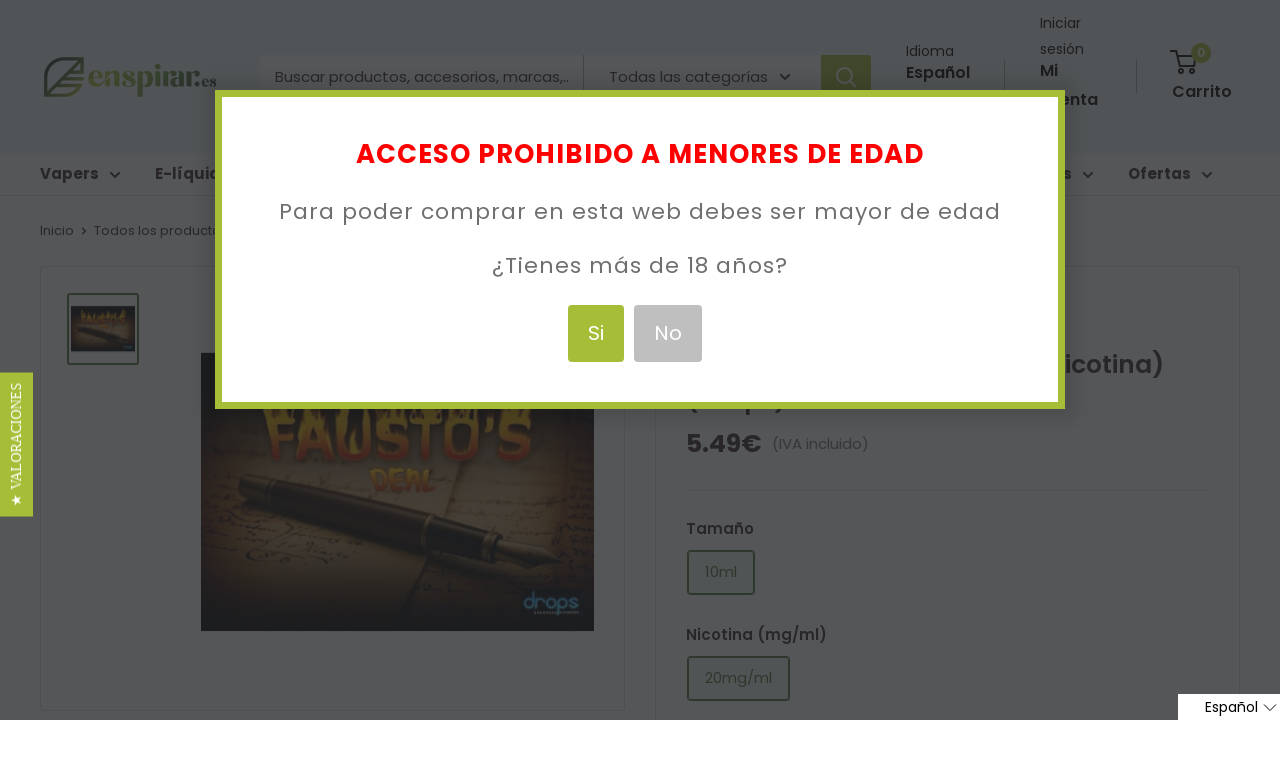

--- FILE ---
content_type: text/html; charset=utf-8
request_url: https://cat.enspirar.es/products/faustos-deal-sales-de-nicotina-drops
body_size: 39482
content:
<!doctype html>

<html class="no-js" lang="es">
  <head><script type="text/javascript">
        window.isense_gdpr_privacy_policy_text = "Política de Privacidad";
        window.isense_gdpr_accept_button_text = "Aceptar";
        window.isense_gdpr_close_button_text = "Close";
        window.isense_gdpr_reject_button_text = "Rechazar";
        window.isense_gdpr_change_cookies_text = "Preferencias";
        window.isense_gdpr_text = "Este sitio web utiliza cookies para garantizar que obtenga la mejor experiencia en nuestro sitio web.";
        window.isense_widget_content = "Cookie Preferences";

        window.isense_gdpr_strict_cookies_checkbox = "Cookies estrictamente requeridas";
        window.isense_gdpr_strict_cookies_text = "Estas cookies son necesarias para que el sitio web funcione y no se pueden desactivar. Dichas cookies solo se configuran en respuesta a acciones realizadas por usted, como idioma, moneda, sesión de inicio de sesión, preferencias de privacidad. Puede configurar su navegador para bloquear estas cookies, pero esto podría afectar la forma en que funciona nuestro sitio.";

        window.isense_gdpr_analytics_cookies_checkbox = "Analítica y Estadísticas";
        window.isense_gdpr_analytics_cookies_text = "Estas cookies nos permiten medir el tráfico de visitantes y ver las fuentes de tráfico mediante la recopilación de información en conjuntos de datos. También nos ayudan a comprender qué productos y acciones son más populares que otros.";

        window.isense_gdpr_marketing_cookies_checkbox = "Marketing y Retargeting";
        window.isense_gdpr_marketing_cookies_text = "Estas cookies generalmente las establecen nuestros socios de marketing y publicidad. Pueden ser utilizados por ellos para crear un perfil de su interés y luego mostrarle anuncios relevantes. Si no permite estas cookies, no verá anuncios dirigidos a sus intereses.";

        window.isense_gdpr_functionality_cookies_checkbox = "Cookies Funcionales";
        window.isense_gdpr_functionality_cookies_text = "Estas cookies permiten que nuestro sitio web ofrezca funciones adicionales y configuraciones personales. Pueden ser configurados por nosotros o por proveedores de servicios externos que hayamos colocado en nuestras páginas. Si no permite estas cookies, es posible que estos o algunos de estos servicios no funcionen correctamente.";

        window.isense_gdpr_popup_header = "Elija el tipo de cookies que acepta usar";

        
        window.isense_gdpr_popup_description = "";
        

        window.isense_gdpr_dismiss_button_text = "Cerrar";

        window.isense_gdpr_accept_selected_button_text = "Aceptar Seleccionado";
        window.isense_gdpr_accept_all_button_text = "Aceptar Todo";
        window.isense_gdpr_reject_all_button_text = "Rechazar Todo";

        window.isense_gdpr_data_collection_text = "*Al hacer clic en los botones anteriores, doy mi consentimiento para recopilar mi IP y correo electrónico (si está registrado). Para obtener más información, consulta <a href='https://www.enspirar.es/pages/gdpr-compliance-1' target='_blank'>Cumplimiento del RGPD</a>";
    </script>

      <!-- This script is added for the app - Consentmo GDPR Compliance -->
  <script>
    let privacyPolicyLinksTranslations = [
	{language: "es",
	 link: "https://www.enspirar.es/pages/privacidad",
	},
	{language: "ca",
	 link: "https://www.enspirar.es/ca/pages/privacidad",
	},
      {language: "en",
	 link: "https://www.enspirar.es/en/pages/privacidad",
	}
	];
    function checkShopify(additionalChecks = 0){
      if(window.isenseGDPR !== undefined && window.Shopify !== undefined && document.querySelector(".cc-link")) {
        var isense_gdpr_privacy_policy_link = document.querySelector(".cc-link");
        privacyPolicyLinksTranslations.forEach((translation) => {
          if(Shopify.locale == translation['language']){
            isense_gdpr_privacy_policy_link.href = translation['link'];
          }
        });
      } else {
        setTimeout(function(){
          checkShopify(additionalChecks - 1);
        }, 1000);
      }
    }
    checkShopify(3);
  </script>
    
     
     
    <script id='em_product_variants' type='application/json'>
        [{"id":29471628722246,"title":"10ml \/ 20mg\/ml","option1":"10ml","option2":"20mg\/ml","option3":null,"sku":"2,524","requires_shipping":true,"taxable":true,"featured_image":null,"available":true,"name":"Fausto's Deal 10ml (Sales de nicotina) (Drops) - 10ml \/ 20mg\/ml","public_title":"10ml \/ 20mg\/ml","options":["10ml","20mg\/ml"],"price":549,"weight":0,"compare_at_price":null,"inventory_quantity":2,"inventory_management":"shopify","inventory_policy":"deny","barcode":"2,24","requires_selling_plan":false,"selling_plan_allocations":[]}]
    </script>
    <script id='em_product_selected_or_first_available_variant' type='application/json'>
        {"id":29471628722246,"title":"10ml \/ 20mg\/ml","option1":"10ml","option2":"20mg\/ml","option3":null,"sku":"2,524","requires_shipping":true,"taxable":true,"featured_image":null,"available":true,"name":"Fausto's Deal 10ml (Sales de nicotina) (Drops) - 10ml \/ 20mg\/ml","public_title":"10ml \/ 20mg\/ml","options":["10ml","20mg\/ml"],"price":549,"weight":0,"compare_at_price":null,"inventory_quantity":2,"inventory_management":"shopify","inventory_policy":"deny","barcode":"2,24","requires_selling_plan":false,"selling_plan_allocations":[]}
    </script><meta charset="utf-8">
    <meta name="viewport" content="width=device-width, initial-scale=1.0, height=device-height, minimum-scale=1.0, maximum-scale=1.0">
    <meta name="theme-color" content="#55773a"><title>Fausto&#39;s Deal 10ml (Sales de nicotina) (Drops)
</title><meta name="description" content="Se trata de un sabor muy refinado, con una selección de las mejores hojas de tabaco y con un toque de dulzura. Se trata de un sabor para sibaritas del buen tabaco, combinado con un fuerte golpe de garganta. Proporción PG/VG:  50%PG / 50%VG Concentración:  20mg/ml   Como elegir el nivel adecuado de nicotina: Si usted no"><link rel="canonical" href="https://www.enspirar.es/products/faustos-deal-sales-de-nicotina-drops"><link rel="shortcut icon" href="//cat.enspirar.es/cdn/shop/files/favicon-enspirar_96x96.jpg?v=1669669302" type="image/png"><link rel="preload" as="style" href="//cat.enspirar.es/cdn/shop/t/80/assets/theme.css?v=138464336063311394871766557201">
    <link rel="preload" as="style" href="https://fonts.googleapis.com/css?family=Lato:300,400,700,900|Manjari:400,700|Nunito:300,400,600,700,800|Roboto:300,400,500,700,900&display=swap">
    <link rel="preload" as="style" href="https://reorder-master.hulkapps.com/css/re-order.css?v=2023-05-08%2011:02:20">
    <link rel="preload" as="script" href="//cat.enspirar.es/cdn/shop/t/80/assets/theme.js?v=174480836577465786781739954774">
    <link rel="preload" as="script" href="https://ajax.googleapis.com/ajax/libs/jquery/3.6.4/jquery.min.js">
    <link rel="preconnect" href="https://cdn.shopify.com">
    <link rel="preconnect" href="https://fonts.shopifycdn.com">
    <link rel="dns-prefetch" href="https://productreviews.shopifycdn.com">
    <link rel="dns-prefetch" href="https://ajax.googleapis.com">
    <link rel="dns-prefetch" href="https://maps.googleapis.com">
    <link rel="dns-prefetch" href="https://maps.gstatic.com">
    <link rel="dns-prefetch" href="https://fonts.googleapis.com">
    <link rel="dns-prefetch" href="reorder-master.hulkapps.com">
    <meta property="og:type" content="product">
  <meta property="og:title" content="Fausto&#39;s Deal 10ml (Sales de nicotina) (Drops)"><meta property="og:image" content="http://cat.enspirar.es/cdn/shop/products/fausto_s_00e44821-6460-4788-adea-f00cd1de6e38.jpg?v=1565090474">
    <meta property="og:image:secure_url" content="https://cat.enspirar.es/cdn/shop/products/fausto_s_00e44821-6460-4788-adea-f00cd1de6e38.jpg?v=1565090474">
    <meta property="og:image:width" content="500">
    <meta property="og:image:height" content="500"><meta property="product:price:amount" content="5.49">
  <meta property="product:price:currency" content="EUR"><meta property="og:description" content="Se trata de un sabor muy refinado, con una selección de las mejores hojas de tabaco y con un toque de dulzura. Se trata de un sabor para sibaritas del buen tabaco, combinado con un fuerte golpe de garganta. Proporción PG/VG:  50%PG / 50%VG Concentración:  20mg/ml   Como elegir el nivel adecuado de nicotina: Si usted no"><meta property="og:url" content="https://www.enspirar.es/products/faustos-deal-sales-de-nicotina-drops">
<meta property="og:site_name" content="Enspirar "><meta name="twitter:card" content="summary"><meta name="twitter:title" content="Fausto&#39;s Deal 10ml (Sales de nicotina) (Drops)">
  <meta name="twitter:description" content="
Se trata de un sabor muy refinado, con una selección de las mejores hojas de tabaco y con un toque de dulzura. Se trata de un sabor para sibaritas del buen tabaco, combinado con un fuerte golpe de garganta.

Proporción PG/VG:  50%PG / 50%VG
Concentración:  20mg/ml
 
Como elegir el nivel adecuado de nicotina:



Si usted no fuma, pero quiere vapear
0 mg  de nicotina


Si usted fuma menos de 10 cigarrillos al día
6 mg  de nicotina


Si usted fuma entre 10 y 20 cigarrillos al día
12 mg  de nicotina


Si usted fuma más de 20 cigarrillos al día
18 mg  de nicotina


">
  <meta name="twitter:image" content="https://cat.enspirar.es/cdn/shop/products/fausto_s_00e44821-6460-4788-adea-f00cd1de6e38_600x600_crop_center.jpg?v=1565090474">
    <link rel="preload" href="//cat.enspirar.es/cdn/fonts/poppins/poppins_n6.aa29d4918bc243723d56b59572e18228ed0786f6.woff2" as="font" type="font/woff2" crossorigin><link rel="preload" href="//cat.enspirar.es/cdn/fonts/poppins/poppins_n4.0ba78fa5af9b0e1a374041b3ceaadf0a43b41362.woff2" as="font" type="font/woff2" crossorigin><style>
  @font-face {
  font-family: Poppins;
  font-weight: 600;
  font-style: normal;
  font-display: swap;
  src: url("//cat.enspirar.es/cdn/fonts/poppins/poppins_n6.aa29d4918bc243723d56b59572e18228ed0786f6.woff2") format("woff2"),
       url("//cat.enspirar.es/cdn/fonts/poppins/poppins_n6.5f815d845fe073750885d5b7e619ee00e8111208.woff") format("woff");
}

  @font-face {
  font-family: Poppins;
  font-weight: 400;
  font-style: normal;
  font-display: swap;
  src: url("//cat.enspirar.es/cdn/fonts/poppins/poppins_n4.0ba78fa5af9b0e1a374041b3ceaadf0a43b41362.woff2") format("woff2"),
       url("//cat.enspirar.es/cdn/fonts/poppins/poppins_n4.214741a72ff2596839fc9760ee7a770386cf16ca.woff") format("woff");
}

@font-face {
  font-family: Poppins;
  font-weight: 600;
  font-style: normal;
  font-display: swap;
  src: url("//cat.enspirar.es/cdn/fonts/poppins/poppins_n6.aa29d4918bc243723d56b59572e18228ed0786f6.woff2") format("woff2"),
       url("//cat.enspirar.es/cdn/fonts/poppins/poppins_n6.5f815d845fe073750885d5b7e619ee00e8111208.woff") format("woff");
}

@font-face {
  font-family: Poppins;
  font-weight: 600;
  font-style: italic;
  font-display: swap;
  src: url("//cat.enspirar.es/cdn/fonts/poppins/poppins_i6.bb8044d6203f492888d626dafda3c2999253e8e9.woff2") format("woff2"),
       url("//cat.enspirar.es/cdn/fonts/poppins/poppins_i6.e233dec1a61b1e7dead9f920159eda42280a02c3.woff") format("woff");
}


  @font-face {
  font-family: Poppins;
  font-weight: 700;
  font-style: normal;
  font-display: swap;
  src: url("//cat.enspirar.es/cdn/fonts/poppins/poppins_n7.56758dcf284489feb014a026f3727f2f20a54626.woff2") format("woff2"),
       url("//cat.enspirar.es/cdn/fonts/poppins/poppins_n7.f34f55d9b3d3205d2cd6f64955ff4b36f0cfd8da.woff") format("woff");
}

  @font-face {
  font-family: Poppins;
  font-weight: 400;
  font-style: italic;
  font-display: swap;
  src: url("//cat.enspirar.es/cdn/fonts/poppins/poppins_i4.846ad1e22474f856bd6b81ba4585a60799a9f5d2.woff2") format("woff2"),
       url("//cat.enspirar.es/cdn/fonts/poppins/poppins_i4.56b43284e8b52fc64c1fd271f289a39e8477e9ec.woff") format("woff");
}

  @font-face {
  font-family: Poppins;
  font-weight: 700;
  font-style: italic;
  font-display: swap;
  src: url("//cat.enspirar.es/cdn/fonts/poppins/poppins_i7.42fd71da11e9d101e1e6c7932199f925f9eea42d.woff2") format("woff2"),
       url("//cat.enspirar.es/cdn/fonts/poppins/poppins_i7.ec8499dbd7616004e21155106d13837fff4cf556.woff") format("woff");
}


  :root {
    --default-text-font-size : 15px;
    --base-text-font-size    : 15px;
    --heading-font-family    : Poppins, sans-serif;
    --heading-font-weight    : 600;
    --heading-font-style     : normal;
    --text-font-family       : Poppins, sans-serif;
    --text-font-weight       : 400;
    --text-font-style        : normal;
    --text-font-bolder-weight: 600;
    --text-link-decoration   : underline;

    --text-color               : #3a2a2f;
    --text-color-rgb           : 58, 42, 47;
    --heading-color            : #3a2a2f;
    --border-color             : #e7e2de;
    --border-color-rgb         : 231, 226, 222;
    --form-border-color        : #dcd5cf;
    --accent-color             : #55773a;
    --accent-color-rgb         : 85, 119, 58;
    --link-color               : #a5bd37;
    --link-color-hover         : #718226;
    --background               : rgba(0,0,0,0);
    --secondary-background     : #fefefe;
    --secondary-background-rgb : 254, 254, 254;
    --accent-background        : rgba(85, 119, 58, 0.08);

    --input-background: #fefefe;

    --error-color       : #f71b1b;
    --error-background  : rgba(247, 27, 27, 0.07);
    --success-color     : #48b448;
    --success-background: rgba(72, 180, 72, 0.11);

    --primary-button-background      : #a5bd37;
    --primary-button-background-rgb  : 165, 189, 55;
    --primary-button-text-color      : #ffffff;
    --secondary-button-background    : #3a2a2f;
    --secondary-button-background-rgb: 58, 42, 47;
    --secondary-button-text-color    : #ffffff;

    --header-background      : #f3f6f7;
    --header-text-color      : #000000;
    --header-light-text-color: #000000;
    --header-border-color    : rgba(0, 0, 0, 0.3);
    --header-accent-color    : #a5bd37;

    --footer-background-color:    #f3f6f7;
    --footer-heading-text-color:  #3a2a2f;
    --footer-body-text-color:     #3a2a2f;
    --footer-body-text-color-rgb: 58, 42, 47;
    --footer-accent-color:        #ff6128;
    --footer-accent-color-rgb:    255, 97, 40;
    --footer-border:              none;
    
    --flickity-arrow-color: #bcaea3;--product-on-sale-accent           : #ee0000;
    --product-on-sale-accent-rgb       : 238, 0, 0;
    --product-on-sale-color            : #ffffff;
    --product-in-stock-color           : #008a00;
    --product-low-stock-color          : #ee0000;
    --product-sold-out-color           : #d1d1d4;
    --product-custom-label-1-background: #ff6128;
    --product-custom-label-1-color     : #ffffff;
    --product-custom-label-2-background: #a95ebe;
    --product-custom-label-2-color     : #ffffff;
    --product-review-star-color        : #ffb647;

    --mobile-container-gutter : 20px;
    --desktop-container-gutter: 40px;

    /* Shopify related variables */
    --payment-terms-background-color: rgba(0,0,0,0);
  }
</style>

<script>
  // IE11 does not have support for CSS variables, so we have to polyfill them
  if (!(((window || {}).CSS || {}).supports && window.CSS.supports('(--a: 0)'))) {
    const script = document.createElement('script');
    script.type = 'text/javascript';
    script.src = 'https://cdn.jsdelivr.net/npm/css-vars-ponyfill@2';
    script.onload = function() {
      cssVars({});
    };

    document.getElementsByTagName('head')[0].appendChild(script);
  }
</script>

    <script>
      var langify = langify || {};
      langify.settings = {
       maxMutations: 70
      }
    </script>

    <script>window.performance && window.performance.mark && window.performance.mark('shopify.content_for_header.start');</script><meta id="shopify-digital-wallet" name="shopify-digital-wallet" content="/2691321/digital_wallets/dialog">
<link rel="alternate" hreflang="x-default" href="https://www.enspirar.es/products/faustos-deal-sales-de-nicotina-drops">
<link rel="alternate" hreflang="es" href="https://www.enspirar.es/products/faustos-deal-sales-de-nicotina-drops">
<link rel="alternate" hreflang="ca" href="https://www.enspirar.es/ca/products/faustos-deal-sales-de-nicotina-drops">
<link rel="alternate" hreflang="en" href="https://www.enspirar.es/en/products/faustos-deal-sales-de-nicotina-drops">
<link rel="alternate" type="application/json+oembed" href="https://www.enspirar.es/products/faustos-deal-sales-de-nicotina-drops.oembed">
<script async="async" src="/checkouts/internal/preloads.js?locale=es-ES"></script>
<script id="shopify-features" type="application/json">{"accessToken":"41a9093f1194374643f0bdc34efa246f","betas":["rich-media-storefront-analytics"],"domain":"cat.enspirar.es","predictiveSearch":true,"shopId":2691321,"locale":"es"}</script>
<script>var Shopify = Shopify || {};
Shopify.shop = "enspira.myshopify.com";
Shopify.locale = "es";
Shopify.currency = {"active":"EUR","rate":"1.0"};
Shopify.country = "ES";
Shopify.theme = {"name":"FINAL VERSION | CORREOS EXPRESS","id":170987913544,"schema_name":"Warehouse","schema_version":"3.0.0","theme_store_id":871,"role":"main"};
Shopify.theme.handle = "null";
Shopify.theme.style = {"id":null,"handle":null};
Shopify.cdnHost = "cat.enspirar.es/cdn";
Shopify.routes = Shopify.routes || {};
Shopify.routes.root = "/";</script>
<script type="module">!function(o){(o.Shopify=o.Shopify||{}).modules=!0}(window);</script>
<script>!function(o){function n(){var o=[];function n(){o.push(Array.prototype.slice.apply(arguments))}return n.q=o,n}var t=o.Shopify=o.Shopify||{};t.loadFeatures=n(),t.autoloadFeatures=n()}(window);</script>
<script id="shop-js-analytics" type="application/json">{"pageType":"product"}</script>
<script defer="defer" async type="module" src="//cat.enspirar.es/cdn/shopifycloud/shop-js/modules/v2/client.init-shop-cart-sync_B5knhve2.es.esm.js"></script>
<script defer="defer" async type="module" src="//cat.enspirar.es/cdn/shopifycloud/shop-js/modules/v2/chunk.common_DUtBTchb.esm.js"></script>
<script type="module">
  await import("//cat.enspirar.es/cdn/shopifycloud/shop-js/modules/v2/client.init-shop-cart-sync_B5knhve2.es.esm.js");
await import("//cat.enspirar.es/cdn/shopifycloud/shop-js/modules/v2/chunk.common_DUtBTchb.esm.js");

  window.Shopify.SignInWithShop?.initShopCartSync?.({"fedCMEnabled":true,"windoidEnabled":true});

</script>
<script>(function() {
  var isLoaded = false;
  function asyncLoad() {
    if (isLoaded) return;
    isLoaded = true;
    var urls = ["https:\/\/customer-first-focus.b-cdn.net\/cffPCLoader_min.js?shop=enspira.myshopify.com","https:\/\/customer-first-focus.b-cdn.net\/cffOrderifyLoader_min.js?shop=enspira.myshopify.com"];
    for (var i = 0; i < urls.length; i++) {
      var s = document.createElement('script');
      s.type = 'text/javascript';
      s.async = true;
      s.src = urls[i];
      var x = document.getElementsByTagName('script')[0];
      x.parentNode.insertBefore(s, x);
    }
  };
  if(window.attachEvent) {
    window.attachEvent('onload', asyncLoad);
  } else {
    window.addEventListener('load', asyncLoad, false);
  }
})();</script>
<script id="__st">var __st={"a":2691321,"offset":3600,"reqid":"9e7f1d8e-0531-4bfc-8745-a2397c75e409-1768413021","pageurl":"cat.enspirar.es\/products\/faustos-deal-sales-de-nicotina-drops","u":"90ff979df388","p":"product","rtyp":"product","rid":3951262007366};</script>
<script>window.ShopifyPaypalV4VisibilityTracking = true;</script>
<script id="form-persister">!function(){'use strict';const t='contact',e='new_comment',n=[[t,t],['blogs',e],['comments',e],[t,'customer']],o='password',r='form_key',c=['recaptcha-v3-token','g-recaptcha-response','h-captcha-response',o],s=()=>{try{return window.sessionStorage}catch{return}},i='__shopify_v',u=t=>t.elements[r],a=function(){const t=[...n].map((([t,e])=>`form[action*='/${t}']:not([data-nocaptcha='true']) input[name='form_type'][value='${e}']`)).join(',');var e;return e=t,()=>e?[...document.querySelectorAll(e)].map((t=>t.form)):[]}();function m(t){const e=u(t);a().includes(t)&&(!e||!e.value)&&function(t){try{if(!s())return;!function(t){const e=s();if(!e)return;const n=u(t);if(!n)return;const o=n.value;o&&e.removeItem(o)}(t);const e=Array.from(Array(32),(()=>Math.random().toString(36)[2])).join('');!function(t,e){u(t)||t.append(Object.assign(document.createElement('input'),{type:'hidden',name:r})),t.elements[r].value=e}(t,e),function(t,e){const n=s();if(!n)return;const r=[...t.querySelectorAll(`input[type='${o}']`)].map((({name:t})=>t)),u=[...c,...r],a={};for(const[o,c]of new FormData(t).entries())u.includes(o)||(a[o]=c);n.setItem(e,JSON.stringify({[i]:1,action:t.action,data:a}))}(t,e)}catch(e){console.error('failed to persist form',e)}}(t)}const f=t=>{if('true'===t.dataset.persistBound)return;const e=function(t,e){const n=function(t){return'function'==typeof t.submit?t.submit:HTMLFormElement.prototype.submit}(t).bind(t);return function(){let t;return()=>{t||(t=!0,(()=>{try{e(),n()}catch(t){(t=>{console.error('form submit failed',t)})(t)}})(),setTimeout((()=>t=!1),250))}}()}(t,(()=>{m(t)}));!function(t,e){if('function'==typeof t.submit&&'function'==typeof e)try{t.submit=e}catch{}}(t,e),t.addEventListener('submit',(t=>{t.preventDefault(),e()})),t.dataset.persistBound='true'};!function(){function t(t){const e=(t=>{const e=t.target;return e instanceof HTMLFormElement?e:e&&e.form})(t);e&&m(e)}document.addEventListener('submit',t),document.addEventListener('DOMContentLoaded',(()=>{const e=a();for(const t of e)f(t);var n;n=document.body,new window.MutationObserver((t=>{for(const e of t)if('childList'===e.type&&e.addedNodes.length)for(const t of e.addedNodes)1===t.nodeType&&'FORM'===t.tagName&&a().includes(t)&&f(t)})).observe(n,{childList:!0,subtree:!0,attributes:!1}),document.removeEventListener('submit',t)}))}()}();</script>
<script integrity="sha256-4kQ18oKyAcykRKYeNunJcIwy7WH5gtpwJnB7kiuLZ1E=" data-source-attribution="shopify.loadfeatures" defer="defer" src="//cat.enspirar.es/cdn/shopifycloud/storefront/assets/storefront/load_feature-a0a9edcb.js" crossorigin="anonymous"></script>
<script data-source-attribution="shopify.dynamic_checkout.dynamic.init">var Shopify=Shopify||{};Shopify.PaymentButton=Shopify.PaymentButton||{isStorefrontPortableWallets:!0,init:function(){window.Shopify.PaymentButton.init=function(){};var t=document.createElement("script");t.src="https://cat.enspirar.es/cdn/shopifycloud/portable-wallets/latest/portable-wallets.es.js",t.type="module",document.head.appendChild(t)}};
</script>
<script data-source-attribution="shopify.dynamic_checkout.buyer_consent">
  function portableWalletsHideBuyerConsent(e){var t=document.getElementById("shopify-buyer-consent"),n=document.getElementById("shopify-subscription-policy-button");t&&n&&(t.classList.add("hidden"),t.setAttribute("aria-hidden","true"),n.removeEventListener("click",e))}function portableWalletsShowBuyerConsent(e){var t=document.getElementById("shopify-buyer-consent"),n=document.getElementById("shopify-subscription-policy-button");t&&n&&(t.classList.remove("hidden"),t.removeAttribute("aria-hidden"),n.addEventListener("click",e))}window.Shopify?.PaymentButton&&(window.Shopify.PaymentButton.hideBuyerConsent=portableWalletsHideBuyerConsent,window.Shopify.PaymentButton.showBuyerConsent=portableWalletsShowBuyerConsent);
</script>
<script data-source-attribution="shopify.dynamic_checkout.cart.bootstrap">document.addEventListener("DOMContentLoaded",(function(){function t(){return document.querySelector("shopify-accelerated-checkout-cart, shopify-accelerated-checkout")}if(t())Shopify.PaymentButton.init();else{new MutationObserver((function(e,n){t()&&(Shopify.PaymentButton.init(),n.disconnect())})).observe(document.body,{childList:!0,subtree:!0})}}));
</script>

<script>window.performance && window.performance.mark && window.performance.mark('shopify.content_for_header.end');</script>

    <link rel="stylesheet" href="//cat.enspirar.es/cdn/shop/t/80/assets/theme.css?v=138464336063311394871766557201">
    
  <script type="application/ld+json">
  {
    "@context": "https://schema.org",
    "@type": "Product", 
    "productID": 3951262007366,
    

    "offers": [{
          "@type": "Offer",
          "name": "10ml \/ 20mg\/ml",
          "availability":"https://schema.org/InStock",
          "price": 5.49,
          "priceCurrency": "EUR",
          "priceValidUntil": "2026-01-24","sku": "2,524",
            "mpn": "2,24",
          "url": "/products/faustos-deal-sales-de-nicotina-drops?variant=29471628722246"
        }
],
    "brand": {
      "@type": "Brand",
      "name": "Drops"
    },
    "name": "Fausto's Deal 10ml (Sales de nicotina) (Drops)",
    "description": "\nSe trata de un sabor muy refinado, con una selección de las mejores hojas de tabaco y con un toque de dulzura. Se trata de un sabor para sibaritas del buen tabaco, combinado con un fuerte golpe de garganta.\n\nProporción PG\/VG:  50%PG \/ 50%VG\nConcentración:  20mg\/ml\n \nComo elegir el nivel adecuado de nicotina:\n\n\n\nSi usted no fuma, pero quiere vapear\n0 mg  de nicotina\n\n\nSi usted fuma menos de 10 cigarrillos al día\n6 mg  de nicotina\n\n\nSi usted fuma entre 10 y 20 cigarrillos al día\n12 mg  de nicotina\n\n\nSi usted fuma más de 20 cigarrillos al día\n18 mg  de nicotina\n\n\n",
    "category": "E-liquidos",
    "url": "/products/faustos-deal-sales-de-nicotina-drops",
    "sku": "2,524",
    "image": {
      "@type": "ImageObject",
      "url": "https://cat.enspirar.es/cdn/shop/products/fausto_s_00e44821-6460-4788-adea-f00cd1de6e38.jpg?v=1565090474&width=1024",
      "image": "https://cat.enspirar.es/cdn/shop/products/fausto_s_00e44821-6460-4788-adea-f00cd1de6e38.jpg?v=1565090474&width=1024",
      "name": "Drops sales nicotina Fausto's Deal",
      "width": "1024",
      "height": "1024"
    }
  }
  </script>



  <script type="application/ld+json">
  {
    "@context": "https://schema.org",
    "@type": "BreadcrumbList",
  "itemListElement": [{
      "@type": "ListItem",
      "position": 1,
      "name": "Inicio",
      "item": "https://www.enspirar.es"
    },{
          "@type": "ListItem",
          "position": 2,
          "name": "Fausto's Deal 10ml (Sales de nicotina) (Drops)",
          "item": "https://www.enspirar.es/products/faustos-deal-sales-de-nicotina-drops"
        }]
  }
  </script>



    <script>
      // This allows to expose several variables to the global scope, to be used in scripts
      window.theme = {
        pageType: "product",
        cartCount: 0,
        moneyFormat: "{{amount}}\u0026euro;",
        moneyWithCurrencyFormat: "{{amount}}\u0026euro;",
        currencyCodeEnabled: false,
        showDiscount: true,
        discountMode: "percentage",
        searchMode: "product",
        searchUnavailableProducts: "hide",
        cartType: "drawer"
      };

      window.routes = {
        rootUrl: "\/",
        rootUrlWithoutSlash: '',
        cartUrl: "\/cart",
        cartAddUrl: "\/cart\/add",
        cartChangeUrl: "\/cart\/change",
        searchUrl: "\/search",
        productRecommendationsUrl: "\/recommendations\/products"
      };

      window.languages = {
        productRegularPrice: "Precio habitual",
        productSalePrice: "Precio de venta",
        collectionOnSaleLabel: "{{savings}}",
        productFormUnavailable: "No disponible",
        productFormAddToCart: "Añadir al carrito",
        productFormPreOrder: "Reservar",
        productFormSoldOut: "Sin stock",
        productAdded: "El producto ha sido añadido al carrito",
        productAddedShort: "¡Añadido!",
        shippingEstimatorNoResults: "No existe ningun método de envío para tu dirección.",
        shippingEstimatorOneResult: "Disponemos de este método de envío para tu localidad",
        shippingEstimatorMultipleResults: "Disponemos de estos {{count}} métodos de envío para tu localidad:",
        shippingEstimatorErrors: "Hay algunos errores:"
      };

      window.lazySizesConfig = {
        loadHidden: false,
        hFac: 0.8,
        expFactor: 3,
        customMedia: {
          '--phone': '(max-width: 640px)',
          '--tablet': '(min-width: 641px) and (max-width: 1023px)',
          '--lap': '(min-width: 1024px)'
        }
      };

      document.documentElement.className = document.documentElement.className.replace('no-js', 'js');
    </script><script src="https://ajax.googleapis.com/ajax/libs/jquery/3.6.4/jquery.min.js"></script>
    <script src="//cat.enspirar.es/cdn/shop/t/80/assets/theme.js?v=174480836577465786781739954774" defer></script>
    <script src="//cat.enspirar.es/cdn/shop/t/80/assets/custom.js?v=150376718401861576181743670232" defer></script><script>
        (function () {
          window.onpageshow = function() {
            // We force re-freshing the cart content onpageshow, as most browsers will serve a cache copy when hitting the
            // back button, which cause staled data
            document.documentElement.dispatchEvent(new CustomEvent('cart:refresh', {
              bubbles: true,
              detail: {scrollToTop: false}
            }));
          };
        })();
      </script><script type="text/javascript">
      (function e(){var e=document.createElement("script");e.type="text/javascript",e.async=true,e.src="//staticw2.yotpo.com/UroHsPdmtrYj9hl81hcxN9Qy0mtlrDIUns5u5Bvp/widget.js";var t=document.getElementsByTagName("script")[0];t.parentNode.insertBefore(e,t)})();
    </script>
    <script>
      window.addEventListener("load", () => {
        setTimeout(() => {
          if (typeof yotpo !== "undefined") {
            yotpo.initWidgets();
          } else {
            console.log("yotpo not found, no widgets to initialize");
          }
        }, 2000);
      });
  </script>

  <link href='https://fonts.googleapis.com/css?family=Lato:300,400,700,900|Manjari:400,700|Nunito:300,400,600,700,800|Roboto:300,400,500,700,900&display=swap' rel='stylesheet'>
                                   <link rel='stylesheet' href='https://reorder-master.hulkapps.com/css/re-order.css?v=2023-05-08 11:02:20'>
<style>
.hulk_reorder_order_detail_page {
  border: none!important;
  background: #A5BD37!important;
  color: white!important;
}

.hulk_close{
  background:transparent!important;
}
#add_to_card_button {
  background: transparent!important;
}

</style>

<style>
.yotpo .yotpo-review .yotpo-footer .y-label, .yotpo .yotpo-comment .yotpo-footer .y-label, .yotpo .yotpo-question .yotpo-footer .y-label, .yotpo .yotpo-onsite-upload .yotpo-footer .y-label {
    text-transform: unset! important;
}
.yotpo .yotpo-testimonials-btn {
    margin-top: 0px;
}
  .yotpo-dropdown-content {
    background-color: white !important;
}
  .yotpo-display-l .yotpo-body-text, .yotpo-display-m .yotpo-body-text {
    color: white;
}
.yotpo-new-review-btn-wrapper .yotpo-btn-l {
    width: 232px !important;
}
  #yotpo-main-widget-btn[data-v-45e7fb23] {
    margin-right: 210px;
}
  @media only screen and (max-width: 1115px) {
                    #yotpo-main-widget-btn[data-v-45e7fb23] {
    margin-right: 30px;
}
    .yotpo-new-review-btn-wrapper .yotpo-btn-l {
    width: 273px !important;
}
}
</style>

<script src="https://cdn-widgetsrepository.yotpo.com/v1/loader/UroHsPdmtrYj9hl81hcxN9Qy0mtlrDIUns5u5Bvp?languageCode=es"  async></script>
    

<script>
  setTimeout(function(){
  const emailFrame = $("#email-me-frame");
  console.log("emailFrame",emailFrame);
    emailFrame.click(function (event) {      
        if (event.target === this) {
            emailFrame.hide();
        }
    });
  }, 2000);
</script>
    <meta name="google-site-verification" content="vlqv9_9BBUD08D3AVc5wrlKK0SWTPjM4H1Tql6CYdFQ" />
<!-- BEGIN app block: shopify://apps/consentmo-gdpr/blocks/gdpr_cookie_consent/4fbe573f-a377-4fea-9801-3ee0858cae41 -->


<!-- END app block --><!-- BEGIN app block: shopify://apps/yotpo-product-reviews/blocks/settings/eb7dfd7d-db44-4334-bc49-c893b51b36cf -->


  <script type="text/javascript" src="https://cdn-widgetsrepository.yotpo.com/v1/loader/UroHsPdmtrYj9hl81hcxN9Qy0mtlrDIUns5u5Bvp?languageCode=es" async></script>



  
<!-- END app block --><!-- BEGIN app block: shopify://apps/open-signin-social-login/blocks/app-block/eff45696-2ef2-44f9-9062-0a01c87b02f6 -->
<script async="async" defer src="https://cdn.shopify.com/s/files/1/0331/8097/files/resource_fb6b8fa5-9e08-4587-be98-528eb4770bdb.js?v=1738134025&shop=www.enspirar.es"></script> 

<script>
  
  var _osts = 1723131302;
  
</script>

<!-- END app block --><!-- BEGIN app block: shopify://apps/langify/blocks/langify/b50c2edb-8c63-4e36-9e7c-a7fdd62ddb8f --><!-- BEGIN app snippet: ly-switcher-factory -->




<style>
  .ly-switcher-wrapper.ly-hide, .ly-recommendation.ly-hide, .ly-recommendation .ly-submit-btn {
    display: none !important;
  }

  #ly-switcher-factory-template {
    display: none;
  }


  
</style>


<template id="ly-switcher-factory-template">
<div data-breakpoint="" class="ly-switcher-wrapper ly-breakpoint-1 fixed bottom_right ly-hide" style="font-size: 14px; margin: 0px 0px; "><div data-dropup="false" onclick="langify.switcher.toggleSwitcherOpen(this)" class="ly-languages-switcher ly-custom-dropdown-switcher ly-bright-theme" style=" margin: 0px 0px;">
          <span role="button" tabindex="0" aria-label="Selected language: Español" aria-expanded="false" aria-controls="languagesSwitcherList-1" class="ly-custom-dropdown-current" style="background: #ffffff; color: #000000;  "><i class="ly-icon ly-flag-icon ly-flag-icon-es es "></i><span class="ly-custom-dropdown-current-inner ly-custom-dropdown-current-inner-text">Español
</span>
<div aria-hidden="true" class="ly-arrow ly-arrow-black stroke" style="vertical-align: middle; width: 14.0px; height: 14.0px;">
        <svg xmlns="http://www.w3.org/2000/svg" viewBox="0 0 14.0 14.0" height="14.0px" width="14.0px" style="position: absolute;">
          <path d="M1 4.5 L7.0 10.5 L13.0 4.5" fill="transparent" stroke="#000000" stroke-width="1px"/>
        </svg>
      </div>
          </span>
          <ul id="languagesSwitcherList-1" role="list" class="ly-custom-dropdown-list ly-is-open ly-bright-theme" style="background: #ffffff; color: #000000; "><li key="es" style="color: #000000;  margin: 0px 0px;" tabindex="-1">
                  <a class="ly-custom-dropdown-list-element ly-languages-switcher-link ly-bright-theme"
                    href="#"
                      data-language-code="es" 
                    
                    data-ly-locked="true" rel="nofollow"><i class="ly-icon ly-flag-icon ly-flag-icon-es"></i><span class="ly-custom-dropdown-list-element-right">Español</span></a>
                </li><li key="ca" style="color: #000000;  margin: 0px 0px;" tabindex="-1">
                  <a class="ly-custom-dropdown-list-element ly-languages-switcher-link ly-bright-theme"
                    href="#"
                      data-language-code="ca" 
                    
                    data-ly-locked="true" rel="nofollow"><i class="ly-icon ly-flag-icon ly-flag-icon-ca"></i><span class="ly-custom-dropdown-list-element-right">catalán</span></a>
                </li><li key="en" style="color: #000000;  margin: 0px 0px;" tabindex="-1">
                  <a class="ly-custom-dropdown-list-element ly-languages-switcher-link ly-bright-theme"
                    href="#"
                      data-language-code="en" 
                    
                    data-ly-locked="true" rel="nofollow"><i class="ly-icon ly-flag-icon ly-flag-icon-en"></i><span class="ly-custom-dropdown-list-element-right">Inglés</span></a>
                </li></ul>
        </div></div>
</template><!-- END app snippet -->

<script>
  var langify = window.langify || {};
  var customContents = {};
  var customContents_image = {};
  var langifySettingsOverwrites = {};
  var defaultSettings = {
    debug: false,               // BOOL : Enable/disable console logs
    observe: true,              // BOOL : Enable/disable the entire mutation observer (off switch)
    observeLinks: false,
    observeImages: true,
    observeCustomContents: true,
    maxMutations: 5,
    timeout: 100,               // INT : Milliseconds to wait after a mutation, before the next mutation event will be allowed for the element
    linksBlacklist: [],
    usePlaceholderMatching: false
  };

  if(langify.settings) { 
    langifySettingsOverwrites = Object.assign({}, langify.settings);
    langify.settings = Object.assign(defaultSettings, langify.settings); 
  } else { 
    langify.settings = defaultSettings; 
  }

  langify.settings.theme = null;
  langify.settings.switcher = null;
  if(langify.settings.switcher === null) {
    langify.settings.switcher = {};
  }
  langify.settings.switcher.customIcons = null;

  langify.locale = langify.locale || {
    country_code: "ES",
    language_code: "es",
    currency_code: null,
    primary: true,
    iso_code: "es",
    root_url: "\/",
    language_id: "ly1659",
    shop_url: "https:\/\/www.enspirar.es",
    domain_feature_enabled: null,
    languages: [{
        iso_code: "es",
        root_url: "\/",
        domain: null,
      },{
        iso_code: "ca",
        root_url: "\/ca",
        domain: null,
      },{
        iso_code: "en",
        root_url: "\/en",
        domain: null,
      },]
  };

  langify.localization = {
    available_countries: ["España","Portugal"],
    available_languages: [{"shop_locale":{"locale":"es","enabled":true,"primary":true,"published":true}},{"shop_locale":{"locale":"ca","enabled":true,"primary":false,"published":true}},{"shop_locale":{"locale":"en","enabled":true,"primary":false,"published":true}}],
    country: "España",
    language: {"shop_locale":{"locale":"es","enabled":true,"primary":true,"published":true}},
    market: {
      handle: "es",
      id: 478969926,
      metafields: {"error":"json not allowed for this object"},
    }
  };

  // Disable link correction ALWAYS on languages with mapped domains
  
  if(langify.locale.root_url == '/') {
    langify.settings.observeLinks = false;
  }


  function extractImageObject(val) {
  if (!val || val === '') return false;

  // Handle src-sets (e.g., "image_600x600.jpg 1x, image_1200x1200.jpg 2x")
  if (val.search(/([0-9]+w?h?x?,)/gi) > -1) {
    val = val.split(/([0-9]+w?h?x?,)/gi)[0];
  }

  const hostBegin = val.indexOf('//') !== -1 ? val.indexOf('//') : 0;
  const hostEnd = val.lastIndexOf('/') + 1;
  const host = val.substring(hostBegin, hostEnd);
  let afterHost = val.substring(hostEnd);

  // Remove query/hash fragments
  afterHost = afterHost.split('#')[0].split('?')[0];

  // Extract name before any Shopify modifiers or file extension
  // e.g., "photo_600x600_crop_center@2x.jpg" → "photo"
  const name = afterHost.replace(
    /(_[0-9]+x[0-9]*|_{width}x|_{size})?(_crop_(top|center|bottom|left|right))?(@[0-9]*x)?(\.progressive)?(\.(png\.jpg|jpe?g|png|gif|webp))?$/i,
    ''
  );

  // Extract file extension (if any)
  let type = '';
  const match = afterHost.match(/\.(png\.jpg|jpe?g|png|gif|webp)$/i);
  if (match) {
    type = match[1].replace('png.jpg', 'jpg'); // fix weird double-extension cases
  }

  // Clean file name with extension or suffixes normalized
  const file = afterHost.replace(
    /(_[0-9]+x[0-9]*|_{width}x|_{size})?(_crop_(top|center|bottom|left|right))?(@[0-9]*x)?(\.progressive)?(\.(png\.jpg|jpe?g|png|gif|webp))?$/i,
    type ? '.' + type : ''
  );

  return { host, name, type, file };
}



  /* Custom Contents Section*/
  var customContents = {};

  // Images Section
  

  

  

  

  

  

  

  

  

  

  

  

  

  

  

  

  

  

  

  

  

  

  

  

  

  

  

  

  

  

  

  

  

  

  

  

  

  

  

  

  

  

  

  

  

  

  

  

  

  

  

  

  

  

  

  

  

  

  

  

  

  

  

  

  

  

  

  

  

  

  

</script><link rel="preload stylesheet" href="https://cdn.shopify.com/extensions/019a5e5e-a484-720d-b1ab-d37a963e7bba/extension-langify-79/assets/langify-lib.css" as="style" media="print" onload="this.media='all'; this.onload=null;"><!-- END app block --><script src="https://cdn.shopify.com/extensions/019bb44f-1d98-7bf6-8b51-cb48c7e82503/smile-io-264/assets/smile-loader.js" type="text/javascript" defer="defer"></script>
<script src="https://cdn.shopify.com/extensions/019a5e5e-a484-720d-b1ab-d37a963e7bba/extension-langify-79/assets/langify-lib.js" type="text/javascript" defer="defer"></script>
<script src="https://cdn.shopify.com/extensions/019bbcd8-9ebe-7411-8e80-3ce7fa3e69f9/consentmo-gdpr-568/assets/consentmo_cookie_consent.js" type="text/javascript" defer="defer"></script>
<link href="https://monorail-edge.shopifysvc.com" rel="dns-prefetch">
<script>(function(){if ("sendBeacon" in navigator && "performance" in window) {try {var session_token_from_headers = performance.getEntriesByType('navigation')[0].serverTiming.find(x => x.name == '_s').description;} catch {var session_token_from_headers = undefined;}var session_cookie_matches = document.cookie.match(/_shopify_s=([^;]*)/);var session_token_from_cookie = session_cookie_matches && session_cookie_matches.length === 2 ? session_cookie_matches[1] : "";var session_token = session_token_from_headers || session_token_from_cookie || "";function handle_abandonment_event(e) {var entries = performance.getEntries().filter(function(entry) {return /monorail-edge.shopifysvc.com/.test(entry.name);});if (!window.abandonment_tracked && entries.length === 0) {window.abandonment_tracked = true;var currentMs = Date.now();var navigation_start = performance.timing.navigationStart;var payload = {shop_id: 2691321,url: window.location.href,navigation_start,duration: currentMs - navigation_start,session_token,page_type: "product"};window.navigator.sendBeacon("https://monorail-edge.shopifysvc.com/v1/produce", JSON.stringify({schema_id: "online_store_buyer_site_abandonment/1.1",payload: payload,metadata: {event_created_at_ms: currentMs,event_sent_at_ms: currentMs}}));}}window.addEventListener('pagehide', handle_abandonment_event);}}());</script>
<script id="web-pixels-manager-setup">(function e(e,d,r,n,o){if(void 0===o&&(o={}),!Boolean(null===(a=null===(i=window.Shopify)||void 0===i?void 0:i.analytics)||void 0===a?void 0:a.replayQueue)){var i,a;window.Shopify=window.Shopify||{};var t=window.Shopify;t.analytics=t.analytics||{};var s=t.analytics;s.replayQueue=[],s.publish=function(e,d,r){return s.replayQueue.push([e,d,r]),!0};try{self.performance.mark("wpm:start")}catch(e){}var l=function(){var e={modern:/Edge?\/(1{2}[4-9]|1[2-9]\d|[2-9]\d{2}|\d{4,})\.\d+(\.\d+|)|Firefox\/(1{2}[4-9]|1[2-9]\d|[2-9]\d{2}|\d{4,})\.\d+(\.\d+|)|Chrom(ium|e)\/(9{2}|\d{3,})\.\d+(\.\d+|)|(Maci|X1{2}).+ Version\/(15\.\d+|(1[6-9]|[2-9]\d|\d{3,})\.\d+)([,.]\d+|)( \(\w+\)|)( Mobile\/\w+|) Safari\/|Chrome.+OPR\/(9{2}|\d{3,})\.\d+\.\d+|(CPU[ +]OS|iPhone[ +]OS|CPU[ +]iPhone|CPU IPhone OS|CPU iPad OS)[ +]+(15[._]\d+|(1[6-9]|[2-9]\d|\d{3,})[._]\d+)([._]\d+|)|Android:?[ /-](13[3-9]|1[4-9]\d|[2-9]\d{2}|\d{4,})(\.\d+|)(\.\d+|)|Android.+Firefox\/(13[5-9]|1[4-9]\d|[2-9]\d{2}|\d{4,})\.\d+(\.\d+|)|Android.+Chrom(ium|e)\/(13[3-9]|1[4-9]\d|[2-9]\d{2}|\d{4,})\.\d+(\.\d+|)|SamsungBrowser\/([2-9]\d|\d{3,})\.\d+/,legacy:/Edge?\/(1[6-9]|[2-9]\d|\d{3,})\.\d+(\.\d+|)|Firefox\/(5[4-9]|[6-9]\d|\d{3,})\.\d+(\.\d+|)|Chrom(ium|e)\/(5[1-9]|[6-9]\d|\d{3,})\.\d+(\.\d+|)([\d.]+$|.*Safari\/(?![\d.]+ Edge\/[\d.]+$))|(Maci|X1{2}).+ Version\/(10\.\d+|(1[1-9]|[2-9]\d|\d{3,})\.\d+)([,.]\d+|)( \(\w+\)|)( Mobile\/\w+|) Safari\/|Chrome.+OPR\/(3[89]|[4-9]\d|\d{3,})\.\d+\.\d+|(CPU[ +]OS|iPhone[ +]OS|CPU[ +]iPhone|CPU IPhone OS|CPU iPad OS)[ +]+(10[._]\d+|(1[1-9]|[2-9]\d|\d{3,})[._]\d+)([._]\d+|)|Android:?[ /-](13[3-9]|1[4-9]\d|[2-9]\d{2}|\d{4,})(\.\d+|)(\.\d+|)|Mobile Safari.+OPR\/([89]\d|\d{3,})\.\d+\.\d+|Android.+Firefox\/(13[5-9]|1[4-9]\d|[2-9]\d{2}|\d{4,})\.\d+(\.\d+|)|Android.+Chrom(ium|e)\/(13[3-9]|1[4-9]\d|[2-9]\d{2}|\d{4,})\.\d+(\.\d+|)|Android.+(UC? ?Browser|UCWEB|U3)[ /]?(15\.([5-9]|\d{2,})|(1[6-9]|[2-9]\d|\d{3,})\.\d+)\.\d+|SamsungBrowser\/(5\.\d+|([6-9]|\d{2,})\.\d+)|Android.+MQ{2}Browser\/(14(\.(9|\d{2,})|)|(1[5-9]|[2-9]\d|\d{3,})(\.\d+|))(\.\d+|)|K[Aa][Ii]OS\/(3\.\d+|([4-9]|\d{2,})\.\d+)(\.\d+|)/},d=e.modern,r=e.legacy,n=navigator.userAgent;return n.match(d)?"modern":n.match(r)?"legacy":"unknown"}(),u="modern"===l?"modern":"legacy",c=(null!=n?n:{modern:"",legacy:""})[u],f=function(e){return[e.baseUrl,"/wpm","/b",e.hashVersion,"modern"===e.buildTarget?"m":"l",".js"].join("")}({baseUrl:d,hashVersion:r,buildTarget:u}),m=function(e){var d=e.version,r=e.bundleTarget,n=e.surface,o=e.pageUrl,i=e.monorailEndpoint;return{emit:function(e){var a=e.status,t=e.errorMsg,s=(new Date).getTime(),l=JSON.stringify({metadata:{event_sent_at_ms:s},events:[{schema_id:"web_pixels_manager_load/3.1",payload:{version:d,bundle_target:r,page_url:o,status:a,surface:n,error_msg:t},metadata:{event_created_at_ms:s}}]});if(!i)return console&&console.warn&&console.warn("[Web Pixels Manager] No Monorail endpoint provided, skipping logging."),!1;try{return self.navigator.sendBeacon.bind(self.navigator)(i,l)}catch(e){}var u=new XMLHttpRequest;try{return u.open("POST",i,!0),u.setRequestHeader("Content-Type","text/plain"),u.send(l),!0}catch(e){return console&&console.warn&&console.warn("[Web Pixels Manager] Got an unhandled error while logging to Monorail."),!1}}}}({version:r,bundleTarget:l,surface:e.surface,pageUrl:self.location.href,monorailEndpoint:e.monorailEndpoint});try{o.browserTarget=l,function(e){var d=e.src,r=e.async,n=void 0===r||r,o=e.onload,i=e.onerror,a=e.sri,t=e.scriptDataAttributes,s=void 0===t?{}:t,l=document.createElement("script"),u=document.querySelector("head"),c=document.querySelector("body");if(l.async=n,l.src=d,a&&(l.integrity=a,l.crossOrigin="anonymous"),s)for(var f in s)if(Object.prototype.hasOwnProperty.call(s,f))try{l.dataset[f]=s[f]}catch(e){}if(o&&l.addEventListener("load",o),i&&l.addEventListener("error",i),u)u.appendChild(l);else{if(!c)throw new Error("Did not find a head or body element to append the script");c.appendChild(l)}}({src:f,async:!0,onload:function(){if(!function(){var e,d;return Boolean(null===(d=null===(e=window.Shopify)||void 0===e?void 0:e.analytics)||void 0===d?void 0:d.initialized)}()){var d=window.webPixelsManager.init(e)||void 0;if(d){var r=window.Shopify.analytics;r.replayQueue.forEach((function(e){var r=e[0],n=e[1],o=e[2];d.publishCustomEvent(r,n,o)})),r.replayQueue=[],r.publish=d.publishCustomEvent,r.visitor=d.visitor,r.initialized=!0}}},onerror:function(){return m.emit({status:"failed",errorMsg:"".concat(f," has failed to load")})},sri:function(e){var d=/^sha384-[A-Za-z0-9+/=]+$/;return"string"==typeof e&&d.test(e)}(c)?c:"",scriptDataAttributes:o}),m.emit({status:"loading"})}catch(e){m.emit({status:"failed",errorMsg:(null==e?void 0:e.message)||"Unknown error"})}}})({shopId: 2691321,storefrontBaseUrl: "https://www.enspirar.es",extensionsBaseUrl: "https://extensions.shopifycdn.com/cdn/shopifycloud/web-pixels-manager",monorailEndpoint: "https://monorail-edge.shopifysvc.com/unstable/produce_batch",surface: "storefront-renderer",enabledBetaFlags: ["2dca8a86","a0d5f9d2"],webPixelsConfigList: [{"id":"879493448","configuration":"{\"config\":\"{\\\"pixel_id\\\":\\\"G-Q46MGL4R3H\\\",\\\"gtag_events\\\":[{\\\"type\\\":\\\"begin_checkout\\\",\\\"action_label\\\":\\\"G-Q46MGL4R3H\\\"},{\\\"type\\\":\\\"search\\\",\\\"action_label\\\":\\\"G-Q46MGL4R3H\\\"},{\\\"type\\\":\\\"view_item\\\",\\\"action_label\\\":\\\"G-Q46MGL4R3H\\\"},{\\\"type\\\":\\\"purchase\\\",\\\"action_label\\\":\\\"G-Q46MGL4R3H\\\"},{\\\"type\\\":\\\"page_view\\\",\\\"action_label\\\":\\\"G-Q46MGL4R3H\\\"},{\\\"type\\\":\\\"add_payment_info\\\",\\\"action_label\\\":\\\"G-Q46MGL4R3H\\\"},{\\\"type\\\":\\\"add_to_cart\\\",\\\"action_label\\\":\\\"G-Q46MGL4R3H\\\"}],\\\"enable_monitoring_mode\\\":false}\"}","eventPayloadVersion":"v1","runtimeContext":"OPEN","scriptVersion":"b2a88bafab3e21179ed38636efcd8a93","type":"APP","apiClientId":1780363,"privacyPurposes":[],"dataSharingAdjustments":{"protectedCustomerApprovalScopes":["read_customer_address","read_customer_email","read_customer_name","read_customer_personal_data","read_customer_phone"]}},{"id":"shopify-app-pixel","configuration":"{}","eventPayloadVersion":"v1","runtimeContext":"STRICT","scriptVersion":"0450","apiClientId":"shopify-pixel","type":"APP","privacyPurposes":["ANALYTICS","MARKETING"]},{"id":"shopify-custom-pixel","eventPayloadVersion":"v1","runtimeContext":"LAX","scriptVersion":"0450","apiClientId":"shopify-pixel","type":"CUSTOM","privacyPurposes":["ANALYTICS","MARKETING"]}],isMerchantRequest: false,initData: {"shop":{"name":"Enspirar ","paymentSettings":{"currencyCode":"EUR"},"myshopifyDomain":"enspira.myshopify.com","countryCode":"ES","storefrontUrl":"https:\/\/www.enspirar.es"},"customer":null,"cart":null,"checkout":null,"productVariants":[{"price":{"amount":5.49,"currencyCode":"EUR"},"product":{"title":"Fausto's Deal 10ml (Sales de nicotina) (Drops)","vendor":"Drops","id":"3951262007366","untranslatedTitle":"Fausto's Deal 10ml (Sales de nicotina) (Drops)","url":"\/products\/faustos-deal-sales-de-nicotina-drops","type":"E-liquidos"},"id":"29471628722246","image":{"src":"\/\/cat.enspirar.es\/cdn\/shop\/products\/fausto_s_00e44821-6460-4788-adea-f00cd1de6e38.jpg?v=1565090474"},"sku":"2,524","title":"10ml \/ 20mg\/ml","untranslatedTitle":"10ml \/ 20mg\/ml"}],"purchasingCompany":null},},"https://cat.enspirar.es/cdn","7cecd0b6w90c54c6cpe92089d5m57a67346",{"modern":"","legacy":""},{"shopId":"2691321","storefrontBaseUrl":"https:\/\/www.enspirar.es","extensionBaseUrl":"https:\/\/extensions.shopifycdn.com\/cdn\/shopifycloud\/web-pixels-manager","surface":"storefront-renderer","enabledBetaFlags":"[\"2dca8a86\", \"a0d5f9d2\"]","isMerchantRequest":"false","hashVersion":"7cecd0b6w90c54c6cpe92089d5m57a67346","publish":"custom","events":"[[\"page_viewed\",{}],[\"product_viewed\",{\"productVariant\":{\"price\":{\"amount\":5.49,\"currencyCode\":\"EUR\"},\"product\":{\"title\":\"Fausto's Deal 10ml (Sales de nicotina) (Drops)\",\"vendor\":\"Drops\",\"id\":\"3951262007366\",\"untranslatedTitle\":\"Fausto's Deal 10ml (Sales de nicotina) (Drops)\",\"url\":\"\/products\/faustos-deal-sales-de-nicotina-drops\",\"type\":\"E-liquidos\"},\"id\":\"29471628722246\",\"image\":{\"src\":\"\/\/cat.enspirar.es\/cdn\/shop\/products\/fausto_s_00e44821-6460-4788-adea-f00cd1de6e38.jpg?v=1565090474\"},\"sku\":\"2,524\",\"title\":\"10ml \/ 20mg\/ml\",\"untranslatedTitle\":\"10ml \/ 20mg\/ml\"}}]]"});</script><script>
  window.ShopifyAnalytics = window.ShopifyAnalytics || {};
  window.ShopifyAnalytics.meta = window.ShopifyAnalytics.meta || {};
  window.ShopifyAnalytics.meta.currency = 'EUR';
  var meta = {"product":{"id":3951262007366,"gid":"gid:\/\/shopify\/Product\/3951262007366","vendor":"Drops","type":"E-liquidos","handle":"faustos-deal-sales-de-nicotina-drops","variants":[{"id":29471628722246,"price":549,"name":"Fausto's Deal 10ml (Sales de nicotina) (Drops) - 10ml \/ 20mg\/ml","public_title":"10ml \/ 20mg\/ml","sku":"2,524"}],"remote":false},"page":{"pageType":"product","resourceType":"product","resourceId":3951262007366,"requestId":"9e7f1d8e-0531-4bfc-8745-a2397c75e409-1768413021"}};
  for (var attr in meta) {
    window.ShopifyAnalytics.meta[attr] = meta[attr];
  }
</script>
<script class="analytics">
  (function () {
    var customDocumentWrite = function(content) {
      var jquery = null;

      if (window.jQuery) {
        jquery = window.jQuery;
      } else if (window.Checkout && window.Checkout.$) {
        jquery = window.Checkout.$;
      }

      if (jquery) {
        jquery('body').append(content);
      }
    };

    var hasLoggedConversion = function(token) {
      if (token) {
        return document.cookie.indexOf('loggedConversion=' + token) !== -1;
      }
      return false;
    }

    var setCookieIfConversion = function(token) {
      if (token) {
        var twoMonthsFromNow = new Date(Date.now());
        twoMonthsFromNow.setMonth(twoMonthsFromNow.getMonth() + 2);

        document.cookie = 'loggedConversion=' + token + '; expires=' + twoMonthsFromNow;
      }
    }

    var trekkie = window.ShopifyAnalytics.lib = window.trekkie = window.trekkie || [];
    if (trekkie.integrations) {
      return;
    }
    trekkie.methods = [
      'identify',
      'page',
      'ready',
      'track',
      'trackForm',
      'trackLink'
    ];
    trekkie.factory = function(method) {
      return function() {
        var args = Array.prototype.slice.call(arguments);
        args.unshift(method);
        trekkie.push(args);
        return trekkie;
      };
    };
    for (var i = 0; i < trekkie.methods.length; i++) {
      var key = trekkie.methods[i];
      trekkie[key] = trekkie.factory(key);
    }
    trekkie.load = function(config) {
      trekkie.config = config || {};
      trekkie.config.initialDocumentCookie = document.cookie;
      var first = document.getElementsByTagName('script')[0];
      var script = document.createElement('script');
      script.type = 'text/javascript';
      script.onerror = function(e) {
        var scriptFallback = document.createElement('script');
        scriptFallback.type = 'text/javascript';
        scriptFallback.onerror = function(error) {
                var Monorail = {
      produce: function produce(monorailDomain, schemaId, payload) {
        var currentMs = new Date().getTime();
        var event = {
          schema_id: schemaId,
          payload: payload,
          metadata: {
            event_created_at_ms: currentMs,
            event_sent_at_ms: currentMs
          }
        };
        return Monorail.sendRequest("https://" + monorailDomain + "/v1/produce", JSON.stringify(event));
      },
      sendRequest: function sendRequest(endpointUrl, payload) {
        // Try the sendBeacon API
        if (window && window.navigator && typeof window.navigator.sendBeacon === 'function' && typeof window.Blob === 'function' && !Monorail.isIos12()) {
          var blobData = new window.Blob([payload], {
            type: 'text/plain'
          });

          if (window.navigator.sendBeacon(endpointUrl, blobData)) {
            return true;
          } // sendBeacon was not successful

        } // XHR beacon

        var xhr = new XMLHttpRequest();

        try {
          xhr.open('POST', endpointUrl);
          xhr.setRequestHeader('Content-Type', 'text/plain');
          xhr.send(payload);
        } catch (e) {
          console.log(e);
        }

        return false;
      },
      isIos12: function isIos12() {
        return window.navigator.userAgent.lastIndexOf('iPhone; CPU iPhone OS 12_') !== -1 || window.navigator.userAgent.lastIndexOf('iPad; CPU OS 12_') !== -1;
      }
    };
    Monorail.produce('monorail-edge.shopifysvc.com',
      'trekkie_storefront_load_errors/1.1',
      {shop_id: 2691321,
      theme_id: 170987913544,
      app_name: "storefront",
      context_url: window.location.href,
      source_url: "//cat.enspirar.es/cdn/s/trekkie.storefront.55c6279c31a6628627b2ba1c5ff367020da294e2.min.js"});

        };
        scriptFallback.async = true;
        scriptFallback.src = '//cat.enspirar.es/cdn/s/trekkie.storefront.55c6279c31a6628627b2ba1c5ff367020da294e2.min.js';
        first.parentNode.insertBefore(scriptFallback, first);
      };
      script.async = true;
      script.src = '//cat.enspirar.es/cdn/s/trekkie.storefront.55c6279c31a6628627b2ba1c5ff367020da294e2.min.js';
      first.parentNode.insertBefore(script, first);
    };
    trekkie.load(
      {"Trekkie":{"appName":"storefront","development":false,"defaultAttributes":{"shopId":2691321,"isMerchantRequest":null,"themeId":170987913544,"themeCityHash":"11131006048023402271","contentLanguage":"es","currency":"EUR","eventMetadataId":"a93c10c4-f448-4a72-a66d-6c0e15dcbfed"},"isServerSideCookieWritingEnabled":true,"monorailRegion":"shop_domain","enabledBetaFlags":["65f19447"]},"Session Attribution":{},"S2S":{"facebookCapiEnabled":false,"source":"trekkie-storefront-renderer","apiClientId":580111}}
    );

    var loaded = false;
    trekkie.ready(function() {
      if (loaded) return;
      loaded = true;

      window.ShopifyAnalytics.lib = window.trekkie;

      var originalDocumentWrite = document.write;
      document.write = customDocumentWrite;
      try { window.ShopifyAnalytics.merchantGoogleAnalytics.call(this); } catch(error) {};
      document.write = originalDocumentWrite;

      window.ShopifyAnalytics.lib.page(null,{"pageType":"product","resourceType":"product","resourceId":3951262007366,"requestId":"9e7f1d8e-0531-4bfc-8745-a2397c75e409-1768413021","shopifyEmitted":true});

      var match = window.location.pathname.match(/checkouts\/(.+)\/(thank_you|post_purchase)/)
      var token = match? match[1]: undefined;
      if (!hasLoggedConversion(token)) {
        setCookieIfConversion(token);
        window.ShopifyAnalytics.lib.track("Viewed Product",{"currency":"EUR","variantId":29471628722246,"productId":3951262007366,"productGid":"gid:\/\/shopify\/Product\/3951262007366","name":"Fausto's Deal 10ml (Sales de nicotina) (Drops) - 10ml \/ 20mg\/ml","price":"5.49","sku":"2,524","brand":"Drops","variant":"10ml \/ 20mg\/ml","category":"E-liquidos","nonInteraction":true,"remote":false},undefined,undefined,{"shopifyEmitted":true});
      window.ShopifyAnalytics.lib.track("monorail:\/\/trekkie_storefront_viewed_product\/1.1",{"currency":"EUR","variantId":29471628722246,"productId":3951262007366,"productGid":"gid:\/\/shopify\/Product\/3951262007366","name":"Fausto's Deal 10ml (Sales de nicotina) (Drops) - 10ml \/ 20mg\/ml","price":"5.49","sku":"2,524","brand":"Drops","variant":"10ml \/ 20mg\/ml","category":"E-liquidos","nonInteraction":true,"remote":false,"referer":"https:\/\/cat.enspirar.es\/products\/faustos-deal-sales-de-nicotina-drops"});
      }
    });


        var eventsListenerScript = document.createElement('script');
        eventsListenerScript.async = true;
        eventsListenerScript.src = "//cat.enspirar.es/cdn/shopifycloud/storefront/assets/shop_events_listener-3da45d37.js";
        document.getElementsByTagName('head')[0].appendChild(eventsListenerScript);

})();</script>
  <script>
  if (!window.ga || (window.ga && typeof window.ga !== 'function')) {
    window.ga = function ga() {
      (window.ga.q = window.ga.q || []).push(arguments);
      if (window.Shopify && window.Shopify.analytics && typeof window.Shopify.analytics.publish === 'function') {
        window.Shopify.analytics.publish("ga_stub_called", {}, {sendTo: "google_osp_migration"});
      }
      console.error("Shopify's Google Analytics stub called with:", Array.from(arguments), "\nSee https://help.shopify.com/manual/promoting-marketing/pixels/pixel-migration#google for more information.");
    };
    if (window.Shopify && window.Shopify.analytics && typeof window.Shopify.analytics.publish === 'function') {
      window.Shopify.analytics.publish("ga_stub_initialized", {}, {sendTo: "google_osp_migration"});
    }
  }
</script>
<script
  defer
  src="https://cat.enspirar.es/cdn/shopifycloud/perf-kit/shopify-perf-kit-3.0.3.min.js"
  data-application="storefront-renderer"
  data-shop-id="2691321"
  data-render-region="gcp-us-east1"
  data-page-type="product"
  data-theme-instance-id="170987913544"
  data-theme-name="Warehouse"
  data-theme-version="3.0.0"
  data-monorail-region="shop_domain"
  data-resource-timing-sampling-rate="10"
  data-shs="true"
  data-shs-beacon="true"
  data-shs-export-with-fetch="true"
  data-shs-logs-sample-rate="1"
  data-shs-beacon-endpoint="https://cat.enspirar.es/api/collect"
></script>
</head>

  <body class="warehouse--v1 features--animate-zoom template-product " data-instant-intensity="viewport"><svg class="visually-hidden">
      <linearGradient id="rating-star-gradient-half">
        <stop offset="50%" stop-color="var(--product-review-star-color)" />
        <stop offset="50%" stop-color="rgba(var(--text-color-rgb), .4)" stop-opacity="0.4" />
      </linearGradient>
    </svg>

    <a href="#main" class="visually-hidden skip-to-content">Ir directamente al contenido</a>
    <span class="loading-bar"></span>

    <div id="shopify-section-announcement-bar" class="shopify-section"></div>
<div id="shopify-section-popups" class="shopify-section"><div data-section-id="popups" data-section-type="popups"></div>

</div>
<div id="shopify-section-header" class="shopify-section shopify-section__header"><section data-section-id="header" data-section-type="header" data-section-settings='{
  "navigationLayout": "inline",
  "desktopOpenTrigger": "hover",
  "useStickyHeader": true
}'>
  <header class="header header--inline " role="banner">
    <div class="container">
      <div class="header__inner"><nav class="header__mobile-nav hidden-lap-and-up">
            <button class="header__mobile-nav-toggle icon-state touch-area" data-action="toggle-menu" aria-expanded="false" aria-haspopup="true" aria-controls="mobile-menu" aria-label="Abrir menú">
              <span class="icon-state__primary"><svg focusable="false" class="icon icon--hamburger-mobile " viewBox="0 0 20 16" role="presentation">
      <path d="M0 14h20v2H0v-2zM0 0h20v2H0V0zm0 7h20v2H0V7z" fill="currentColor" fill-rule="evenodd"></path>
    </svg></span>
              <span class="icon-state__secondary"><svg focusable="false" class="icon icon--close " viewBox="0 0 19 19" role="presentation">
      <path d="M9.1923882 8.39339828l7.7781745-7.7781746 1.4142136 1.41421357-7.7781746 7.77817459 7.7781746 7.77817456L16.9705627 19l-7.7781745-7.7781746L1.41421356 19 0 17.5857864l7.7781746-7.77817456L0 2.02943725 1.41421356.61522369 9.1923882 8.39339828z" fill="currentColor" fill-rule="evenodd"></path>
    </svg></span>
            </button><div id="mobile-menu" class="mobile-menu" aria-hidden="true"><svg focusable="false" class="icon icon--nav-triangle-borderless " viewBox="0 0 20 9" role="presentation">
      <path d="M.47108938 9c.2694725-.26871321.57077721-.56867841.90388257-.89986354C3.12384116 6.36134886 5.74788116 3.76338565 9.2467995.30653888c.4145057-.4095171 1.0844277-.40860098 1.4977971.00205122L19.4935156 9H.47108938z" fill="#fefefe"></path>
    </svg><div class="mobile-menu__inner">
    <div class="mobile-menu__panel">
      <div class="mobile-menu__section">
        <ul class="mobile-menu__nav" data-type="menu" role="list"><li class="mobile-menu__nav-item"><button class="mobile-menu__nav-link" data-type="menuitem" aria-haspopup="true" aria-expanded="false" aria-controls="mobile-panel-0" data-action="open-panel">Vapers<svg focusable="false" class="icon icon--arrow-right " viewBox="0 0 8 12" role="presentation">
      <path stroke="currentColor" stroke-width="2" d="M2 2l4 4-4 4" fill="none" stroke-linecap="square"></path>
    </svg></button></li><li class="mobile-menu__nav-item"><button class="mobile-menu__nav-link" data-type="menuitem" aria-haspopup="true" aria-expanded="false" aria-controls="mobile-panel-1" data-action="open-panel">E-líquidos<svg focusable="false" class="icon icon--arrow-right " viewBox="0 0 8 12" role="presentation">
      <path stroke="currentColor" stroke-width="2" d="M2 2l4 4-4 4" fill="none" stroke-linecap="square"></path>
    </svg></button></li><li class="mobile-menu__nav-item"><button class="mobile-menu__nav-link" data-type="menuitem" aria-haspopup="true" aria-expanded="false" aria-controls="mobile-panel-2" data-action="open-panel">Alquimia<svg focusable="false" class="icon icon--arrow-right " viewBox="0 0 8 12" role="presentation">
      <path stroke="currentColor" stroke-width="2" d="M2 2l4 4-4 4" fill="none" stroke-linecap="square"></path>
    </svg></button></li><li class="mobile-menu__nav-item"><button class="mobile-menu__nav-link" data-type="menuitem" aria-haspopup="true" aria-expanded="false" aria-controls="mobile-panel-3" data-action="open-panel">Atomizadores<svg focusable="false" class="icon icon--arrow-right " viewBox="0 0 8 12" role="presentation">
      <path stroke="currentColor" stroke-width="2" d="M2 2l4 4-4 4" fill="none" stroke-linecap="square"></path>
    </svg></button></li><li class="mobile-menu__nav-item"><button class="mobile-menu__nav-link" data-type="menuitem" aria-haspopup="true" aria-expanded="false" aria-controls="mobile-panel-4" data-action="open-panel">Resistencias<svg focusable="false" class="icon icon--arrow-right " viewBox="0 0 8 12" role="presentation">
      <path stroke="currentColor" stroke-width="2" d="M2 2l4 4-4 4" fill="none" stroke-linecap="square"></path>
    </svg></button></li><li class="mobile-menu__nav-item"><button class="mobile-menu__nav-link" data-type="menuitem" aria-haspopup="true" aria-expanded="false" aria-controls="mobile-panel-5" data-action="open-panel">Baterías<svg focusable="false" class="icon icon--arrow-right " viewBox="0 0 8 12" role="presentation">
      <path stroke="currentColor" stroke-width="2" d="M2 2l4 4-4 4" fill="none" stroke-linecap="square"></path>
    </svg></button></li><li class="mobile-menu__nav-item"><button class="mobile-menu__nav-link" data-type="menuitem" aria-haspopup="true" aria-expanded="false" aria-controls="mobile-panel-6" data-action="open-panel">MODs<svg focusable="false" class="icon icon--arrow-right " viewBox="0 0 8 12" role="presentation">
      <path stroke="currentColor" stroke-width="2" d="M2 2l4 4-4 4" fill="none" stroke-linecap="square"></path>
    </svg></button></li><li class="mobile-menu__nav-item"><button class="mobile-menu__nav-link" data-type="menuitem" aria-haspopup="true" aria-expanded="false" aria-controls="mobile-panel-7" data-action="open-panel">Accesorios<svg focusable="false" class="icon icon--arrow-right " viewBox="0 0 8 12" role="presentation">
      <path stroke="currentColor" stroke-width="2" d="M2 2l4 4-4 4" fill="none" stroke-linecap="square"></path>
    </svg></button></li><li class="mobile-menu__nav-item"><button class="mobile-menu__nav-link" data-type="menuitem" aria-haspopup="true" aria-expanded="false" aria-controls="mobile-panel-8" data-action="open-panel">Ofertas<svg focusable="false" class="icon icon--arrow-right " viewBox="0 0 8 12" role="presentation">
      <path stroke="currentColor" stroke-width="2" d="M2 2l4 4-4 4" fill="none" stroke-linecap="square"></path>
    </svg></button></li></ul>
      </div><div class="mobile-menu__section mobile-menu__section--loose">
          <p class="mobile-menu__section-title heading h5">Contacto</p><div class="mobile-menu__help-wrapper"><svg focusable="false" class="icon icon--bi-email " viewBox="0 0 22 22" role="presentation">
      <g fill="none" fill-rule="evenodd">
        <path stroke="#55773a" d="M.916667 10.08333367l3.66666667-2.65833334v4.65849997zm20.1666667 0L17.416667 7.42500033v4.65849997z"></path>
        <path stroke="#3a2a2f" stroke-width="2" d="M4.58333367 7.42500033L.916667 10.08333367V21.0833337h20.1666667V10.08333367L17.416667 7.42500033"></path>
        <path stroke="#3a2a2f" stroke-width="2" d="M4.58333367 12.1000003V.916667H17.416667v11.1833333m-16.5-2.01666663L21.0833337 21.0833337m0-11.00000003L11.0000003 15.5833337"></path>
        <path d="M8.25000033 5.50000033h5.49999997M8.25000033 9.166667h5.49999997" stroke="#55773a" stroke-width="2" stroke-linecap="square"></path>
      </g>
    </svg><a href="mailto:info@enspirar.es">info@enspirar.es</a>
            </div></div><div class="mobile-menu__section mobile-menu__section--loose">
          <p class="mobile-menu__section-title heading h5">Síguenos</p><ul class="social-media__item-list social-media__item-list--stack list--unstyled" role="list">
    <li class="social-media__item social-media__item--facebook">
      <a href="https://www.facebook.com/enspirar" target="_blank" rel="noopener" aria-label="Síguenos en Facebook"><svg focusable="false" class="icon icon--facebook " viewBox="0 0 30 30">
      <path d="M15 30C6.71572875 30 0 23.2842712 0 15 0 6.71572875 6.71572875 0 15 0c8.2842712 0 15 6.71572875 15 15 0 8.2842712-6.7157288 15-15 15zm3.2142857-17.1429611h-2.1428678v-2.1425646c0-.5852979.8203285-1.07160109 1.0714928-1.07160109h1.071375v-2.1428925h-2.1428678c-2.3564786 0-3.2142536 1.98610393-3.2142536 3.21449359v2.1425646h-1.0714822l.0032143 2.1528011 1.0682679-.0099086v7.499969h3.2142536v-7.499969h2.1428678v-2.1428925z" fill="currentColor" fill-rule="evenodd"></path>
    </svg>Facebook</a>
    </li>

    
<li class="social-media__item social-media__item--twitter">
      <a href="https://twitter.com/enspirar" target="_blank" rel="noopener" aria-label="Síguenos en Twitter"><svg focusable="false" class="icon icon--twitter " role="presentation" viewBox="0 0 30 30">
      <path d="M15 30C6.71572875 30 0 23.2842712 0 15 0 6.71572875 6.71572875 0 15 0c8.2842712 0 15 6.71572875 15 15 0 8.2842712-6.7157288 15-15 15zm3.4314771-20.35648929c-.134011.01468929-.2681239.02905715-.4022367.043425-.2602865.05139643-.5083383.11526429-.7319208.20275715-.9352275.36657324-1.5727317 1.05116784-1.86618 2.00016964-.1167278.3774214-.1643635 1.0083696-.0160821 1.3982464-.5276368-.0006268-1.0383364-.0756643-1.4800457-.1737-1.7415129-.3873214-2.8258768-.9100285-4.02996109-1.7609946-.35342035-.2497018-.70016357-.5329286-.981255-.8477679-.09067071-.1012178-.23357785-.1903178-.29762142-.3113357-.00537429-.0025553-.01072822-.0047893-.0161025-.0073446-.13989429.2340643-.27121822.4879125-.35394965.7752857-.32626393 1.1332446.18958607 2.0844643.73998215 2.7026518.16682678.187441.43731214.3036696.60328392.4783178h.01608215c-.12466715.041834-.34181679-.0159589-.45040179-.0360803-.25715143-.0482143-.476235-.0919607-.69177643-.1740215-.11255464-.0482142-.22521107-.09675-.3378675-.1449642-.00525214 1.251691.69448393 2.0653071 1.55247643 2.5503267.27968679.158384.67097143.3713625 1.07780893.391484-.2176789.1657285-1.14873321.0897268-1.47198429.0581143.40392643.9397285 1.02481929 1.5652607 2.09147249 1.9056375.2750861.0874928.6108975.1650857.981255.1593482-.1965482.2107446-.6162514.3825321-.8928439.528766-.57057.3017572-1.2328489.4971697-1.97873466.6450108-.2991075.0590785-.61700464.0469446-.94113107.0941946-.35834678.0520554-.73320321-.02745-1.0537875-.0364018.09657429.053325.19312822.1063286.28958036.1596536.2939775.1615821.60135.3033482.93309.4345875.59738036.2359768 1.23392786.4144661 1.93859037.5725286 1.4209286.3186642 3.4251707.175291 4.6653278-.1740215 3.4539354-.9723053 5.6357529-3.2426035 6.459179-6.586425.1416246-.5754053.162226-1.2283875.1527803-1.9126768.1716718-.1232517.3432215-.2465035.5148729-.3697553.4251996-.3074947.8236703-.7363286 1.118055-1.1591036v-.00765c-.5604729.1583679-1.1506672.4499036-1.8661597.4566054v-.0070232c.1397925-.0495.250515-.1545429.3619908-.2321358.5021089-.3493285.8288003-.8100964 1.0697678-1.39826246-.1366982.06769286-.2734778.13506429-.4101761.20275716-.4218407.1938214-1.1381067.4719375-1.689256.5144143-.6491893-.5345357-1.3289754-.95506074-2.6061215-.93461789z" fill="currentColor" fill-rule="evenodd"></path>
    </svg>Twitter</a>
    </li>

    
<li class="social-media__item social-media__item--instagram">
      <a href="https://www.instagram.com/enspirar/" target="_blank" rel="noopener" aria-label="Síguenos en Instagram"><svg focusable="false" class="icon icon--instagram " role="presentation" viewBox="0 0 30 30">
      <path d="M15 30C6.71572875 30 0 23.2842712 0 15 0 6.71572875 6.71572875 0 15 0c8.2842712 0 15 6.71572875 15 15 0 8.2842712-6.7157288 15-15 15zm.0000159-23.03571429c-2.1823849 0-2.4560363.00925037-3.3131306.0483571-.8553081.03901103-1.4394529.17486384-1.9505835.37352345-.52841925.20532625-.9765517.48009406-1.42331254.926823-.44672894.44676084-.72149675.89489329-.926823 1.42331254-.19865961.5111306-.33451242 1.0952754-.37352345 1.9505835-.03910673.8570943-.0483571 1.1307457-.0483571 3.3131306 0 2.1823531.00925037 2.4560045.0483571 3.3130988.03901103.8553081.17486384 1.4394529.37352345 1.9505835.20532625.5284193.48009406.9765517.926823 1.4233125.44676084.446729.89489329.7214968 1.42331254.9268549.5111306.1986278 1.0952754.3344806 1.9505835.3734916.8570943.0391067 1.1307457.0483571 3.3131306.0483571 2.1823531 0 2.4560045-.0092504 3.3130988-.0483571.8553081-.039011 1.4394529-.1748638 1.9505835-.3734916.5284193-.2053581.9765517-.4801259 1.4233125-.9268549.446729-.4467608.7214968-.8948932.9268549-1.4233125.1986278-.5111306.3344806-1.0952754.3734916-1.9505835.0391067-.8570943.0483571-1.1307457.0483571-3.3130988 0-2.1823849-.0092504-2.4560363-.0483571-3.3131306-.039011-.8553081-.1748638-1.4394529-.3734916-1.9505835-.2053581-.52841925-.4801259-.9765517-.9268549-1.42331254-.4467608-.44672894-.8948932-.72149675-1.4233125-.926823-.5111306-.19865961-1.0952754-.33451242-1.9505835-.37352345-.8570943-.03910673-1.1307457-.0483571-3.3130988-.0483571zm0 1.44787387c2.1456068 0 2.3997686.00819774 3.2471022.04685789.7834742.03572556 1.2089592.1666342 1.4921162.27668167.3750864.14577303.6427729.31990322.9239522.60111439.2812111.28117926.4553413.54886575.6011144.92395217.1100474.283157.2409561.708642.2766816 1.4921162.0386602.8473336.0468579 1.1014954.0468579 3.247134 0 2.1456068-.0081977 2.3997686-.0468579 3.2471022-.0357255.7834742-.1666342 1.2089592-.2766816 1.4921162-.1457731.3750864-.3199033.6427729-.6011144.9239522-.2811793.2812111-.5488658.4553413-.9239522.6011144-.283157.1100474-.708642.2409561-1.4921162.2766816-.847206.0386602-1.1013359.0468579-3.2471022.0468579-2.1457981 0-2.3998961-.0081977-3.247134-.0468579-.7834742-.0357255-1.2089592-.1666342-1.4921162-.2766816-.37508642-.1457731-.64277291-.3199033-.92395217-.6011144-.28117927-.2811793-.45534136-.5488658-.60111439-.9239522-.11004747-.283157-.24095611-.708642-.27668167-1.4921162-.03866015-.8473336-.04685789-1.1014954-.04685789-3.2471022 0-2.1456386.00819774-2.3998004.04685789-3.247134.03572556-.7834742.1666342-1.2089592.27668167-1.4921162.14577303-.37508642.31990322-.64277291.60111439-.92395217.28117926-.28121117.54886575-.45534136.92395217-.60111439.283157-.11004747.708642-.24095611 1.4921162-.27668167.8473336-.03866015 1.1014954-.04685789 3.247134-.04685789zm0 9.26641182c-1.479357 0-2.6785873-1.1992303-2.6785873-2.6785555 0-1.479357 1.1992303-2.6785873 2.6785873-2.6785873 1.4793252 0 2.6785555 1.1992303 2.6785555 2.6785873 0 1.4793252-1.1992303 2.6785555-2.6785555 2.6785555zm0-6.8050167c-2.2790034 0-4.1264612 1.8474578-4.1264612 4.1264612 0 2.2789716 1.8474578 4.1264294 4.1264612 4.1264294 2.2789716 0 4.1264294-1.8474578 4.1264294-4.1264294 0-2.2790034-1.8474578-4.1264612-4.1264294-4.1264612zm5.2537621-.1630297c0-.532566-.431737-.96430298-.964303-.96430298-.532534 0-.964271.43173698-.964271.96430298 0 .5325659.431737.964271.964271.964271.532566 0 .964303-.4317051.964303-.964271z" fill="currentColor" fill-rule="evenodd"></path>
    </svg>Instagram</a>
    </li>

    

  </ul></div></div>

        <div id="mobile-panel-0" class="mobile-menu__panel is-nested">
          <div class="mobile-menu__section is-sticky">
            <button class="mobile-menu__back-button" data-action="close-panel"><svg focusable="false" class="icon icon--arrow-left " viewBox="0 0 8 12" role="presentation">
      <path stroke="currentColor" stroke-width="2" d="M6 10L2 6l4-4" fill="none" stroke-linecap="square"></path>
    </svg> Atrás</button>
          </div>

          <div class="mobile-menu__section"><div class="mobile-menu__nav-list">
                
                <a href="/collections/vapers" class="main_menu_title">Vapeadores: compra tu vaper online</a>
              
                <div class="mobile-menu__nav-wrapper"><div class="mobile-menu__nav-list-item">
                          <a href="/collections/vapers" class="mobile-menu__nav-list-toggle text--strong">TIPOS</a>
                        
                        
  
                        <div id="mobile-list-0" class="mobile-menu__nav-collapsible">
                          <div class="mobile-menu__nav-collapsible-content">
                            <ul class="mobile-menu__nav" data-type="menu" role="list">
                              
<li class="mobile-menu__nav-item">
                                  <a href="/collections/vapers" class="mobile-menu__nav-link" data-type="menuitem"><b>Ver todo</b></a>
                                </li><li class="mobile-menu__nav-item">
                                  <a href="/collections/cigarrillos-electronicos-kits" class="mobile-menu__nav-link" data-type="menuitem">Kits</a>
                                </li><li class="mobile-menu__nav-item">
                                  <a href="/collections/cigarrillos-electronicos-pods" class="mobile-menu__nav-link" data-type="menuitem">Pods</a>
                                </li><li class="mobile-menu__nav-item">
                                  <a href="/collections/pods-desechables" class="mobile-menu__nav-link" data-type="menuitem">Pods desechables</a>
                                </li></ul>
                          </div>
                        </div></div><div class="mobile-menu__nav-list-item">
                          <a href="/collections/vapers" class="mobile-menu__nav-list-toggle text--strong">MARCAS</a>
                        
                        
  
                        <div id="mobile-list-1" class="mobile-menu__nav-collapsible">
                          <div class="mobile-menu__nav-collapsible-content">
                            <ul class="mobile-menu__nav" data-type="menu" role="list">
                              
<li class="mobile-menu__nav-item">
                                  <a href="/collections/vapers" class="mobile-menu__nav-link" data-type="menuitem"><b>Ver todo</b></a>
                                </li><li class="mobile-menu__nav-item">
                                  <a href="/collections/aspire" class="mobile-menu__nav-link" data-type="menuitem">Aspire</a>
                                </li><li class="mobile-menu__nav-item">
                                  <a href="/collections/bud-vape" class="mobile-menu__nav-link" data-type="menuitem">Bud Vape</a>
                                </li><li class="mobile-menu__nav-item">
                                  <a href="/collections/eleaf" class="mobile-menu__nav-link" data-type="menuitem">Eleaf</a>
                                </li><li class="mobile-menu__nav-item">
                                  <a href="/collections/cigarrillos-electronicos-geekvape" class="mobile-menu__nav-link" data-type="menuitem">Geekvape</a>
                                </li><li class="mobile-menu__nav-item">
                                  <a href="/collections/innokin" class="mobile-menu__nav-link" data-type="menuitem">Innokin</a>
                                </li><li class="mobile-menu__nav-item">
                                  <a href="/collections/joyetech" class="mobile-menu__nav-link" data-type="menuitem">Joyetech</a>
                                </li><li class="mobile-menu__nav-item">
                                  <a href="/collections/pods-desechables-lost-mary" class="mobile-menu__nav-link" data-type="menuitem">Lost Mary</a>
                                </li><li class="mobile-menu__nav-item">
                                  <a href="/collections/pods-desechables-micro-pod" class="mobile-menu__nav-link" data-type="menuitem">Micro Pod</a>
                                </li><li class="mobile-menu__nav-item">
                                  <a href="/collections/oxva" class="mobile-menu__nav-link" data-type="menuitem">Oxva</a>
                                </li><li class="mobile-menu__nav-item">
                                  <a href="/collections/pods-desechables-ske" class="mobile-menu__nav-link" data-type="menuitem">SKE</a>
                                </li><li class="mobile-menu__nav-item">
                                  <a href="/collections/smoktech" class="mobile-menu__nav-link" data-type="menuitem">Smotktech</a>
                                </li><li class="mobile-menu__nav-item">
                                  <a href="/collections/cigarrillos-electronicos-uwell" class="mobile-menu__nav-link" data-type="menuitem">Uwell</a>
                                </li><li class="mobile-menu__nav-item">
                                  <a href="/collections/vaporesso" class="mobile-menu__nav-link" data-type="menuitem">Vaporesso</a>
                                </li><li class="mobile-menu__nav-item">
                                  <a href="/collections/cigarrillos-electronicos-vaptio" class="mobile-menu__nav-link" data-type="menuitem">Vaptio</a>
                                </li><li class="mobile-menu__nav-item">
                                  <a href="/collections/cigarrillos-electronicos-voopoo" class="mobile-menu__nav-link" data-type="menuitem">Voopoo</a>
                                </li></ul>
                          </div>
                        </div></div></div>
              </div>
                  <div class="mobile-menu__promo-item">
                    <a href="#" class="mobile-menu__promo">
                      <div class="mobile-menu__image-wrapper">
                        <div class="aspect-ratio" style="padding-bottom: 66.66666666666667%">
                          <img class="lazyload image--fade-in" data-src="//cat.enspirar.es/cdn/shop/files/Cigarrillos-electronicos_550x.jpg?v=1677146320" alt="">
                        </div>
                      </div>

                      <span class="mobile-menu__image-heading heading"></span>
                      <p class="mobile-menu__image-text"></p>
                    </a>
                  </div></div>
        </div>

        <div id="mobile-panel-1" class="mobile-menu__panel is-nested">
          <div class="mobile-menu__section is-sticky">
            <button class="mobile-menu__back-button" data-action="close-panel"><svg focusable="false" class="icon icon--arrow-left " viewBox="0 0 8 12" role="presentation">
      <path stroke="currentColor" stroke-width="2" d="M6 10L2 6l4-4" fill="none" stroke-linecap="square"></path>
    </svg> Atrás</button>
          </div>

          <div class="mobile-menu__section"><div class="mobile-menu__nav-list">
                
                <a href="/collections/e-cig-e-liquidos" class="main_menu_title">E-Líquidos: líquido para vaper y cigarrillo electrónico</a>
              
                <div class="mobile-menu__nav-wrapper"><div class="mobile-menu__nav-list-item">
                          <a href="/collections/e-cig-e-liquidos" class="mobile-menu__nav-list-toggle text--strong">MARCAS</a>
                        
                        
  
                        <div id="mobile-list-2" class="mobile-menu__nav-collapsible">
                          <div class="mobile-menu__nav-collapsible-content">
                            <ul class="mobile-menu__nav" data-type="menu" role="list">
                              
<li class="mobile-menu__nav-item">
                                  <a href="/collections/e-cig-e-liquidos" class="mobile-menu__nav-link" data-type="menuitem"><b>Ver todo</b></a>
                                </li><li class="mobile-menu__nav-item">
                                  <a href="/collections/atmos-lab" class="mobile-menu__nav-link" data-type="menuitem">Atmos Lab</a>
                                </li><li class="mobile-menu__nav-item">
                                  <a href="/collections/babel" class="mobile-menu__nav-link" data-type="menuitem">Babel</a>
                                </li><li class="mobile-menu__nav-item">
                                  <a href="/collections/bali-fruits" class="mobile-menu__nav-link" data-type="menuitem">Bali Fruits</a>
                                </li><li class="mobile-menu__nav-item">
                                  <a href="/collections/bar-fuel" class="mobile-menu__nav-link" data-type="menuitem">Bar Fuel</a>
                                </li><li class="mobile-menu__nav-item">
                                  <a href="/collections/bar-juice" class="mobile-menu__nav-link" data-type="menuitem">Bar Juice by Bombo</a>
                                </li><li class="mobile-menu__nav-item">
                                  <a href="/collections/bombo" class="mobile-menu__nav-link" data-type="menuitem">Bombo</a>
                                </li><li class="mobile-menu__nav-item">
                                  <a href="/collections/drifter-bar" class="mobile-menu__nav-link" data-type="menuitem">Drifter Bar</a>
                                </li><li class="mobile-menu__nav-item">
                                  <a href="/collections/drops" class="mobile-menu__nav-link" data-type="menuitem">Drops</a>
                                </li><li class="mobile-menu__nav-item">
                                  <a href="/collections/e-cig-e-liquidos-halo" class="mobile-menu__nav-link" data-type="menuitem">Halo</a>
                                </li><li class="mobile-menu__nav-item">
                                  <a href="/collections/e-cig-e-liquidos-hangsen" class="mobile-menu__nav-link" data-type="menuitem">Hangsen</a>
                                </li><li class="mobile-menu__nav-item">
                                  <a href="/collections/herrera" class="mobile-menu__nav-link" data-type="menuitem">Herrera</a>
                                </li><li class="mobile-menu__nav-item">
                                  <a href="/collections/just-juice" class="mobile-menu__nav-link" data-type="menuitem">Just Juice</a>
                                </li><li class="mobile-menu__nav-item">
                                  <a href="/collections/kings-crest" class="mobile-menu__nav-link" data-type="menuitem">Kings Crest</a>
                                </li><li class="mobile-menu__nav-item">
                                  <a href="/collections/la-yaya" class="mobile-menu__nav-link" data-type="menuitem">La Yaya</a>
                                </li><li class="mobile-menu__nav-item">
                                  <a href="/collections/liqua" class="mobile-menu__nav-link" data-type="menuitem">Liqua</a>
                                </li><li class="mobile-menu__nav-item">
                                  <a href="/collections/montreal" class="mobile-menu__nav-link" data-type="menuitem">Montreal</a>
                                </li><li class="mobile-menu__nav-item">
                                  <a href="/collections/sales-de-nicotina" class="mobile-menu__nav-link" data-type="menuitem">Sales de nicotina</a>
                                </li><li class="mobile-menu__nav-item">
                                  <a href="/collections/sukka-salts" class="mobile-menu__nav-link" data-type="menuitem">Sukka Salts</a>
                                </li><li class="mobile-menu__nav-item">
                                  <a href="/collections/truvape" class="mobile-menu__nav-link" data-type="menuitem">Truvape</a>
                                </li></ul>
                          </div>
                        </div></div><div class="mobile-menu__nav-list-item">
                          <a href="/collections/e-cig-e-liquidos" class="mobile-menu__nav-list-toggle text--strong">SABORES</a>
                        
                        
  
                        <div id="mobile-list-3" class="mobile-menu__nav-collapsible">
                          <div class="mobile-menu__nav-collapsible-content">
                            <ul class="mobile-menu__nav" data-type="menu" role="list">
                              
<li class="mobile-menu__nav-item">
                                  <a href="/collections/e-cig-e-liquidos" class="mobile-menu__nav-link" data-type="menuitem"><b>Ver todo</b></a>
                                </li><li class="mobile-menu__nav-item">
                                  <a href="/collections/bebidas" class="mobile-menu__nav-link" data-type="menuitem">Bebidas</a>
                                </li><li class="mobile-menu__nav-item">
                                  <a href="/collections/frutas" class="mobile-menu__nav-link" data-type="menuitem">Frutas</a>
                                </li><li class="mobile-menu__nav-item">
                                  <a href="/collections/gourmet" class="mobile-menu__nav-link" data-type="menuitem">Gourmet</a>
                                </li><li class="mobile-menu__nav-item">
                                  <a href="/collections/menta" class="mobile-menu__nav-link" data-type="menuitem">Menta</a>
                                </li><li class="mobile-menu__nav-item">
                                  <a href="/collections/tabaco" class="mobile-menu__nav-link" data-type="menuitem">Tabaco</a>
                                </li></ul>
                          </div>
                        </div></div></div>
              </div>
                  <div class="mobile-menu__promo-item">
                    <a href="#" class="mobile-menu__promo">
                      <div class="mobile-menu__image-wrapper">
                        <div class="aspect-ratio" style="padding-bottom: 66.66666666666667%">
                          <img class="lazyload image--fade-in" data-src="//cat.enspirar.es/cdn/shop/files/E-liquidos_550x.jpg?v=1677146320" alt="">
                        </div>
                      </div>

                      <span class="mobile-menu__image-heading heading"></span>
                      <p class="mobile-menu__image-text"></p>
                    </a>
                  </div></div>
        </div>

        <div id="mobile-panel-2" class="mobile-menu__panel is-nested">
          <div class="mobile-menu__section is-sticky">
            <button class="mobile-menu__back-button" data-action="close-panel"><svg focusable="false" class="icon icon--arrow-left " viewBox="0 0 8 12" role="presentation">
      <path stroke="currentColor" stroke-width="2" d="M6 10L2 6l4-4" fill="none" stroke-linecap="square"></path>
    </svg> Atrás</button>
          </div>

          <div class="mobile-menu__section"><div class="mobile-menu__nav-list">
                
                <a href="/collections/alquimia" class="main_menu_title">Alquimia para vapers: bases, aromas y aditivos</a>
              
                <div class="mobile-menu__nav-wrapper"><div class="mobile-menu__nav-list-item">
                          <a href="/collections/bases" class="mobile-menu__nav-list-toggle text--strong">BASES</a>
                        
                        
  
                        <div id="mobile-list-4" class="mobile-menu__nav-collapsible">
                          <div class="mobile-menu__nav-collapsible-content">
                            <ul class="mobile-menu__nav" data-type="menu" role="list">
                              
<li class="mobile-menu__nav-item">
                                  <a href="/collections/bases" class="mobile-menu__nav-link" data-type="menuitem"><b>Ver todo</b></a>
                                </li><li class="mobile-menu__nav-item">
                                  <a href="/collections/bases-atmos-lab" class="mobile-menu__nav-link" data-type="menuitem">Atmos Lab</a>
                                </li><li class="mobile-menu__nav-item">
                                  <a href="/collections/bases-bombo" class="mobile-menu__nav-link" data-type="menuitem">Bombo</a>
                                </li><li class="mobile-menu__nav-item">
                                  <a href="/collections/bases-neovap" class="mobile-menu__nav-link" data-type="menuitem">Neo</a>
                                </li><li class="mobile-menu__nav-item">
                                  <a href="/collections/bases-oil4vap" class="mobile-menu__nav-link" data-type="menuitem">Oil4Vap</a>
                                </li><li class="mobile-menu__nav-item">
                                  <a href="/collections/bases-the-ark" class="mobile-menu__nav-link" data-type="menuitem">The Ark</a>
                                </li><li class="mobile-menu__nav-item">
                                  <a href="/collections/bases-vap-fip" class="mobile-menu__nav-link" data-type="menuitem">Vap Fip</a>
                                </li></ul>
                          </div>
                        </div></div><div class="mobile-menu__nav-list-item">
                          <a href="/collections/aromas" class="mobile-menu__nav-list-toggle text--strong">AROMAS</a>
                        
                        
  
                        <div id="mobile-list-5" class="mobile-menu__nav-collapsible">
                          <div class="mobile-menu__nav-collapsible-content">
                            <ul class="mobile-menu__nav" data-type="menu" role="list">
                              
<li class="mobile-menu__nav-item">
                                  <a href="/collections/aromas" class="mobile-menu__nav-link" data-type="menuitem"><b>Ver todo</b></a>
                                </li><li class="mobile-menu__nav-item">
                                  <a href="/collections/a-l" class="mobile-menu__nav-link" data-type="menuitem">A&L</a>
                                </li><li class="mobile-menu__nav-item">
                                  <a href="/collections/atmos-lab-aromas" class="mobile-menu__nav-link" data-type="menuitem">Atmos Lab</a>
                                </li><li class="mobile-menu__nav-item">
                                  <a href="/collections/bali-fruits-aromas" class="mobile-menu__nav-link" data-type="menuitem">Bali Fruits</a>
                                </li><li class="mobile-menu__nav-item">
                                  <a href="/collections/bombo-aromas" class="mobile-menu__nav-link" data-type="menuitem">Bombo</a>
                                </li><li class="mobile-menu__nav-item">
                                  <a href="/collections/don-cristo-aromas" class="mobile-menu__nav-link" data-type="menuitem">Don Cristo</a>
                                </li><li class="mobile-menu__nav-item">
                                  <a href="/collections/full-moon" class="mobile-menu__nav-link" data-type="menuitem">Full Moon</a>
                                </li><li class="mobile-menu__nav-item">
                                  <a href="/collections/halo-aromas" class="mobile-menu__nav-link" data-type="menuitem">Halo</a>
                                </li><li class="mobile-menu__nav-item">
                                  <a href="/collections/kings-crest-aroma" class="mobile-menu__nav-link" data-type="menuitem">Kings Crest</a>
                                </li><li class="mobile-menu__nav-item">
                                  <a href="/collections/la-lecheria-vape" class="mobile-menu__nav-link" data-type="menuitem">La Lechería Vape</a>
                                </li><li class="mobile-menu__nav-item">
                                  <a href="/collections/oil4vap-aromas" class="mobile-menu__nav-link" data-type="menuitem">Oil4Vap</a>
                                </li></ul>
                          </div>
                        </div></div><div class="mobile-menu__nav-list-item">
                          <a href="/collections/longfills" class="mobile-menu__nav-list-toggle text--strong">LONGFILLS</a>
                        
                        
  
                        <div id="mobile-list-6" class="mobile-menu__nav-collapsible">
                          <div class="mobile-menu__nav-collapsible-content">
                            <ul class="mobile-menu__nav" data-type="menu" role="list">
                              
<li class="mobile-menu__nav-item">
                                  <a href="/collections/longfills" class="mobile-menu__nav-link" data-type="menuitem"><b>Ver todo</b></a>
                                </li><li class="mobile-menu__nav-item">
                                  <a href="/collections/alquimia-para-vapers-longfill" class="mobile-menu__nav-link" data-type="menuitem">Alquimia para Vapers</a>
                                </li><li class="mobile-menu__nav-item">
                                  <a href="/collections/atmos-lab-longfill" class="mobile-menu__nav-link" data-type="menuitem">Atmos Lab</a>
                                </li><li class="mobile-menu__nav-item">
                                  <a href="/collections/babel-longfill" class="mobile-menu__nav-link" data-type="menuitem">Babel</a>
                                </li><li class="mobile-menu__nav-item">
                                  <a href="/collections/bombo-longfill-1" class="mobile-menu__nav-link" data-type="menuitem">Bombo</a>
                                </li><li class="mobile-menu__nav-item">
                                  <a href="/collections/bombo-bar-juice-longfill" class="mobile-menu__nav-link" data-type="menuitem">Bombo Bar Juice</a>
                                </li><li class="mobile-menu__nav-item">
                                  <a href="/collections/bombo-longfill" class="mobile-menu__nav-link" data-type="menuitem">Drifter Bar</a>
                                </li><li class="mobile-menu__nav-item">
                                  <a href="/collections/drippy-longfill" class="mobile-menu__nav-link" data-type="menuitem">Drippy</a>
                                </li><li class="mobile-menu__nav-item">
                                  <a href="/collections/drops-longfill" class="mobile-menu__nav-link" data-type="menuitem">Drops</a>
                                </li><li class="mobile-menu__nav-item">
                                  <a href="/collections/halo-longfill" class="mobile-menu__nav-link" data-type="menuitem">Halo</a>
                                </li><li class="mobile-menu__nav-item">
                                  <a href="/collections/herrera-longfill" class="mobile-menu__nav-link" data-type="menuitem">Herrera</a>
                                </li><li class="mobile-menu__nav-item">
                                  <a href="/collections/juicy-flavors-longfill" class="mobile-menu__nav-link" data-type="menuitem">Juicy Flavors</a>
                                </li><li class="mobile-menu__nav-item">
                                  <a href="/collections/just-juice-longfill" class="mobile-menu__nav-link" data-type="menuitem">Just Juice</a>
                                </li><li class="mobile-menu__nav-item">
                                  <a href="/collections/kings-crest-longfill" class="mobile-menu__nav-link" data-type="menuitem">Kings Crest</a>
                                </li><li class="mobile-menu__nav-item">
                                  <a href="/collections/la-yaya-longfill" class="mobile-menu__nav-link" data-type="menuitem">La Yaya</a>
                                </li><li class="mobile-menu__nav-item">
                                  <a href="/collections/liqua-longfill" class="mobile-menu__nav-link" data-type="menuitem">Liqua</a>
                                </li><li class="mobile-menu__nav-item">
                                  <a href="/collections/magnum-vape-longfill" class="mobile-menu__nav-link" data-type="menuitem">Magnum Vape</a>
                                </li><li class="mobile-menu__nav-item">
                                  <a href="/collections/montreal-longfill" class="mobile-menu__nav-link" data-type="menuitem">Montreal</a>
                                </li><li class="mobile-menu__nav-item">
                                  <a href="/collections/ohf-longfill" class="mobile-menu__nav-link" data-type="menuitem">OhF!</a>
                                </li><li class="mobile-menu__nav-item">
                                  <a href="/collections/oil4vap-longfill" class="mobile-menu__nav-link" data-type="menuitem">Oil4vap</a>
                                </li></ul>
                          </div>
                        </div></div><div class="mobile-menu__nav-list-item">
                          <a href="/collections/moleculas" class="mobile-menu__nav-list-toggle text--strong">MOLÉCULAS</a>
                        
                        
  
                        <div id="mobile-list-7" class="mobile-menu__nav-collapsible">
                          <div class="mobile-menu__nav-collapsible-content">
                            <ul class="mobile-menu__nav" data-type="menu" role="list">
                              
<li class="mobile-menu__nav-item">
                                  <a href="/collections/moleculas" class="mobile-menu__nav-link" data-type="menuitem"><b>Ver todo</b></a>
                                </li><li class="mobile-menu__nav-item">
                                  <a href="/collections/moleculas-a-l" class="mobile-menu__nav-link" data-type="menuitem">A&L</a>
                                </li><li class="mobile-menu__nav-item">
                                  <a href="/collections/moleculas-atmos-lab" class="mobile-menu__nav-link" data-type="menuitem">Atmos Lab</a>
                                </li><li class="mobile-menu__nav-item">
                                  <a href="/collections/moleculas-oil4vap" class="mobile-menu__nav-link" data-type="menuitem">Oil4Vap</a>
                                </li></ul>
                          </div>
                        </div></div><div class="mobile-menu__nav-list-item">
                          <a href="/collections/nicokits" class="mobile-menu__nav-list-toggle text--strong">NICOKITS</a>
                        
                        
  
                        <div id="mobile-list-8" class="mobile-menu__nav-collapsible">
                          <div class="mobile-menu__nav-collapsible-content">
                            <ul class="mobile-menu__nav" data-type="menu" role="list">
                              
<li class="mobile-menu__nav-item">
                                  <a href="/collections/nicokits" class="mobile-menu__nav-link" data-type="menuitem"><b>Ver todo</b></a>
                                </li><li class="mobile-menu__nav-item">
                                  <a href="/collections/nicokits-bombo" class="mobile-menu__nav-link" data-type="menuitem">Bombo</a>
                                </li><li class="mobile-menu__nav-item">
                                  <a href="/collections/nicokits-halo" class="mobile-menu__nav-link" data-type="menuitem">Halo</a>
                                </li><li class="mobile-menu__nav-item">
                                  <a href="/collections/nicokits-magnum-vape" class="mobile-menu__nav-link" data-type="menuitem">Mangnum Vape</a>
                                </li><li class="mobile-menu__nav-item">
                                  <a href="/collections/neovap" class="mobile-menu__nav-link" data-type="menuitem">Neo</a>
                                </li><li class="mobile-menu__nav-item">
                                  <a href="/collections/nicokits-oil4vap" class="mobile-menu__nav-link" data-type="menuitem">Oil4Vap</a>
                                </li><li class="mobile-menu__nav-item">
                                  <a href="/collections/sukka-nics" class="mobile-menu__nav-link" data-type="menuitem">Sukka Nics</a>
                                </li><li class="mobile-menu__nav-item">
                                  <a href="/collections/nicokits-the-ark" class="mobile-menu__nav-link" data-type="menuitem">The Ark</a>
                                </li><li class="mobile-menu__nav-item">
                                  <a href="/collections/nicokits-vap-fip" class="mobile-menu__nav-link" data-type="menuitem">Vap Fip</a>
                                </li></ul>
                          </div>
                        </div></div></div>
              </div>
                  <div class="mobile-menu__promo-item">
                    <a href="#" class="mobile-menu__promo">
                      <div class="mobile-menu__image-wrapper">
                        <div class="aspect-ratio" style="padding-bottom: 110.49723756906077%">
                          <img class="lazyload image--fade-in" data-src="//cat.enspirar.es/cdn/shop/files/Frame_1_1_550x.png?v=1765949236" alt="">
                        </div>
                      </div>

                      <span class="mobile-menu__image-heading heading"></span>
                      <p class="mobile-menu__image-text"></p>
                    </a>
                  </div></div>
        </div>

        <div id="mobile-panel-3" class="mobile-menu__panel is-nested">
          <div class="mobile-menu__section is-sticky">
            <button class="mobile-menu__back-button" data-action="close-panel"><svg focusable="false" class="icon icon--arrow-left " viewBox="0 0 8 12" role="presentation">
      <path stroke="currentColor" stroke-width="2" d="M6 10L2 6l4-4" fill="none" stroke-linecap="square"></path>
    </svg> Atrás</button>
          </div>

          <div class="mobile-menu__section"><div class="mobile-menu__nav-list">
                
                <a href="/collections/e-cig-claromizadores" class="main_menu_title">Claromizadores para vapeo</a>
              
                <div class="mobile-menu__nav-wrapper"><div class="mobile-menu__nav-list-item">
                          <a href="/collections/e-cig-claromizadores" class="mobile-menu__nav-list-toggle text--strong">TIPOS</a>
                        
                        
  
                        <div id="mobile-list-9" class="mobile-menu__nav-collapsible">
                          <div class="mobile-menu__nav-collapsible-content">
                            <ul class="mobile-menu__nav" data-type="menu" role="list">
                              
<li class="mobile-menu__nav-item">
                                  <a href="/collections/e-cig-claromizadores" class="mobile-menu__nav-link" data-type="menuitem"><b>Ver todo</b></a>
                                </li><li class="mobile-menu__nav-item">
                                  <a href="/collections/claromizadores-comerciales-ego-510" class="mobile-menu__nav-link" data-type="menuitem">Comerciales (ego/510)</a>
                                </li><li class="mobile-menu__nav-item">
                                  <a href="/collections/claromizadores-pods" class="mobile-menu__nav-link" data-type="menuitem">Pods</a>
                                </li><li class="mobile-menu__nav-item">
                                  <a href="/collections/claromizadores-reparables-rba" class="mobile-menu__nav-link" data-type="menuitem">Reparables (RBA)</a>
                                </li><li class="mobile-menu__nav-item">
                                  <a href="/collections/claromizadores-reparables-rda" class="mobile-menu__nav-link" data-type="menuitem">Reparables (RDA)</a>
                                </li><li class="mobile-menu__nav-item">
                                  <a href="/collections/claromizadores-reparables-rta" class="mobile-menu__nav-link" data-type="menuitem">Reparables (RTA)</a>
                                </li></ul>
                          </div>
                        </div></div><div class="mobile-menu__nav-list-item">
                          <a href="/collections/e-cig-claromizadores" class="mobile-menu__nav-list-toggle text--strong">MARCAS</a>
                        
                        
  
                        <div id="mobile-list-10" class="mobile-menu__nav-collapsible">
                          <div class="mobile-menu__nav-collapsible-content">
                            <ul class="mobile-menu__nav" data-type="menu" role="list">
                              
<li class="mobile-menu__nav-item">
                                  <a href="/collections/e-cig-claromizadores" class="mobile-menu__nav-link" data-type="menuitem"><b>Ver todo</b></a>
                                </li><li class="mobile-menu__nav-item">
                                  <a href="/collections/claromizadores-aspire" class="mobile-menu__nav-link" data-type="menuitem">Aspire</a>
                                </li><li class="mobile-menu__nav-item">
                                  <a href="/collections/claromizadores-eleaf" class="mobile-menu__nav-link" data-type="menuitem">Eleaf</a>
                                </li><li class="mobile-menu__nav-item">
                                  <a href="/collections/claromizadores-geekvape" class="mobile-menu__nav-link" data-type="menuitem">Geekvape</a>
                                </li><li class="mobile-menu__nav-item">
                                  <a href="/collections/claromizadores-hellvape" class="mobile-menu__nav-link" data-type="menuitem">Hellvape</a>
                                </li><li class="mobile-menu__nav-item">
                                  <a href="/collections/claromizadores-innokin" class="mobile-menu__nav-link" data-type="menuitem">Innokin</a>
                                </li><li class="mobile-menu__nav-item">
                                  <a href="/collections/joyetech-claromizadores" class="mobile-menu__nav-link" data-type="menuitem">Joyetech</a>
                                </li><li class="mobile-menu__nav-item">
                                  <a href="/collections/claromizadores-justfog" class="mobile-menu__nav-link" data-type="menuitem">Justfog</a>
                                </li><li class="mobile-menu__nav-item">
                                  <a href="/collections/claromizadores-oumier" class="mobile-menu__nav-link" data-type="menuitem">Oumier</a>
                                </li><li class="mobile-menu__nav-item">
                                  <a href="/collections/claromizadores-oxva" class="mobile-menu__nav-link" data-type="menuitem">Oxva</a>
                                </li><li class="mobile-menu__nav-item">
                                  <a href="/collections/claromizadores-smoktech" class="mobile-menu__nav-link" data-type="menuitem">Smoktech</a>
                                </li><li class="mobile-menu__nav-item">
                                  <a href="/collections/claromizadores-uwell" class="mobile-menu__nav-link" data-type="menuitem">Uwell</a>
                                </li><li class="mobile-menu__nav-item">
                                  <a href="/collections/claromizadores-vaporesso" class="mobile-menu__nav-link" data-type="menuitem">Vaporesso</a>
                                </li><li class="mobile-menu__nav-item">
                                  <a href="/collections/claromizadores-vaptio" class="mobile-menu__nav-link" data-type="menuitem">Vaptio</a>
                                </li><li class="mobile-menu__nav-item">
                                  <a href="/collections/claromizadores-voopoo" class="mobile-menu__nav-link" data-type="menuitem">Voopoo</a>
                                </li></ul>
                          </div>
                        </div></div></div>
              </div>
                  <div class="mobile-menu__promo-item">
                    <a href="#" class="mobile-menu__promo">
                      <div class="mobile-menu__image-wrapper">
                        <div class="aspect-ratio" style="padding-bottom: 66.66666666666667%">
                          <img class="lazyload image--fade-in" data-src="//cat.enspirar.es/cdn/shop/files/Atomizadores_550x.jpg?v=1677146320" alt="">
                        </div>
                      </div>

                      <span class="mobile-menu__image-heading heading"></span>
                      <p class="mobile-menu__image-text"></p>
                    </a>
                  </div></div>
        </div>

        <div id="mobile-panel-4" class="mobile-menu__panel is-nested">
          <div class="mobile-menu__section is-sticky">
            <button class="mobile-menu__back-button" data-action="close-panel"><svg focusable="false" class="icon icon--arrow-left " viewBox="0 0 8 12" role="presentation">
      <path stroke="currentColor" stroke-width="2" d="M6 10L2 6l4-4" fill="none" stroke-linecap="square"></path>
    </svg> Atrás</button>
          </div>

          <div class="mobile-menu__section"><div class="mobile-menu__nav-list">
                
                <a href="/collections/coils-resistencias-vaper" class="main_menu_title">Resistencias vaper y coils para cigarrillos electrónicos</a>
              
                <div class="mobile-menu__nav-wrapper"><div class="mobile-menu__nav-list-item">
                          <a href="/collections/coils-resistencias-vaper" class="mobile-menu__nav-list-toggle text--strong">MARCAS</a>
                        
                        
  
                        <div id="mobile-list-11" class="mobile-menu__nav-collapsible">
                          <div class="mobile-menu__nav-collapsible-content">
                            <ul class="mobile-menu__nav" data-type="menu" role="list">
                              
<li class="mobile-menu__nav-item">
                                  <a href="/collections/coils-resistencias-vaper" class="mobile-menu__nav-link" data-type="menuitem"><b>Ver todo</b></a>
                                </li><li class="mobile-menu__nav-item">
                                  <a href="/collections/resistencias-aspire" class="mobile-menu__nav-link" data-type="menuitem">Aspire</a>
                                </li><li class="mobile-menu__nav-item">
                                  <a href="/collections/resistencias-bacterio" class="mobile-menu__nav-link" data-type="menuitem">Bacterio</a>
                                </li><li class="mobile-menu__nav-item">
                                  <a href="/collections/resistencias-charro" class="mobile-menu__nav-link" data-type="menuitem">Charro</a>
                                </li><li class="mobile-menu__nav-item">
                                  <a href="/collections/resistencias-chernobyl" class="mobile-menu__nav-link" data-type="menuitem">Chernobyl</a>
                                </li><li class="mobile-menu__nav-item">
                                  <a href="/collections/resistencias-coiland" class="mobile-menu__nav-link" data-type="menuitem">Coiland</a>
                                </li><li class="mobile-menu__nav-item">
                                  <a href="/collections/resistencias-eleaf" class="mobile-menu__nav-link" data-type="menuitem">Eleaf</a>
                                </li><li class="mobile-menu__nav-item">
                                  <a href="/collections/resistencias-geekvape" class="mobile-menu__nav-link" data-type="menuitem">Geekvape</a>
                                </li><li class="mobile-menu__nav-item">
                                  <a href="/collections/resistencias-innokin" class="mobile-menu__nav-link" data-type="menuitem">Innokin</a>
                                </li><li class="mobile-menu__nav-item">
                                  <a href="/collections/resistencias-joyetech" class="mobile-menu__nav-link" data-type="menuitem">Joyetech</a>
                                </li><li class="mobile-menu__nav-item">
                                  <a href="/collections/resistencias-justfog" class="mobile-menu__nav-link" data-type="menuitem">Justfog</a>
                                </li><li class="mobile-menu__nav-item">
                                  <a href="/collections/resistencias-obs" class="mobile-menu__nav-link" data-type="menuitem">OBS</a>
                                </li><li class="mobile-menu__nav-item">
                                  <a href="/collections/resistencias-smoktech" class="mobile-menu__nav-link" data-type="menuitem">Smoktech</a>
                                </li><li class="mobile-menu__nav-item">
                                  <a href="/collections/resistencias-spirit" class="mobile-menu__nav-link" data-type="menuitem">Spirit</a>
                                </li><li class="mobile-menu__nav-item">
                                  <a href="/collections/resistencias-uwell" class="mobile-menu__nav-link" data-type="menuitem">Uwell</a>
                                </li><li class="mobile-menu__nav-item">
                                  <a href="/collections/resistencias-vandy-vape" class="mobile-menu__nav-link" data-type="menuitem">Vandy Vape</a>
                                </li><li class="mobile-menu__nav-item">
                                  <a href="/collections/resistencias-vaporesso" class="mobile-menu__nav-link" data-type="menuitem">Vaporesso</a>
                                </li><li class="mobile-menu__nav-item">
                                  <a href="/collections/resistencias-vaptio" class="mobile-menu__nav-link" data-type="menuitem">Vaptio</a>
                                </li><li class="mobile-menu__nav-item">
                                  <a href="/collections/resistencias-voopoo" class="mobile-menu__nav-link" data-type="menuitem">Voopoo</a>
                                </li></ul>
                          </div>
                        </div></div></div>
              </div>
                  <div class="mobile-menu__promo-item">
                    <a href="#" class="mobile-menu__promo">
                      <div class="mobile-menu__image-wrapper">
                        <div class="aspect-ratio" style="padding-bottom: 66.66666666666667%">
                          <img class="lazyload image--fade-in" data-src="//cat.enspirar.es/cdn/shop/files/Resistencias_550x.jpg?v=1677146320" alt="">
                        </div>
                      </div>

                      <span class="mobile-menu__image-heading heading"></span>
                      <p class="mobile-menu__image-text"></p>
                    </a>
                  </div></div>
        </div>

        <div id="mobile-panel-5" class="mobile-menu__panel is-nested">
          <div class="mobile-menu__section is-sticky">
            <button class="mobile-menu__back-button" data-action="close-panel"><svg focusable="false" class="icon icon--arrow-left " viewBox="0 0 8 12" role="presentation">
      <path stroke="currentColor" stroke-width="2" d="M6 10L2 6l4-4" fill="none" stroke-linecap="square"></path>
    </svg> Atrás</button>
          </div>

          <div class="mobile-menu__section"><div class="mobile-menu__nav-list">
                
                <a href="/collections/bateria-vaper-cigarrillo" class="main_menu_title">Baterías para vaper y cigarrillo electrónico</a>
              
                <div class="mobile-menu__nav-wrapper"><div class="mobile-menu__nav-list-item">
                          <a href="/collections/bateria-vaper-cigarrillo" class="mobile-menu__nav-list-toggle text--strong">TIPOS</a>
                        
                        
  
                        <div id="mobile-list-12" class="mobile-menu__nav-collapsible">
                          <div class="mobile-menu__nav-collapsible-content">
                            <ul class="mobile-menu__nav" data-type="menu" role="list">
                              
<li class="mobile-menu__nav-item">
                                  <a href="/collections/bateria-vaper-cigarrillo" class="mobile-menu__nav-link" data-type="menuitem"><b>Ver todo</b></a>
                                </li><li class="mobile-menu__nav-item">
                                  <a href="/collections/18350" class="mobile-menu__nav-link" data-type="menuitem">18350</a>
                                </li><li class="mobile-menu__nav-item">
                                  <a href="/collections/18650" class="mobile-menu__nav-link" data-type="menuitem">18650</a>
                                </li><li class="mobile-menu__nav-item">
                                  <a href="/collections/20700" class="mobile-menu__nav-link" data-type="menuitem">20700</a>
                                </li><li class="mobile-menu__nav-item">
                                  <a href="/collections/21700" class="mobile-menu__nav-link" data-type="menuitem">21700</a>
                                </li><li class="mobile-menu__nav-item">
                                  <a href="/collections/26650" class="mobile-menu__nav-link" data-type="menuitem">26650</a>
                                </li></ul>
                          </div>
                        </div></div><div class="mobile-menu__nav-list-item">
                          <a href="/collections/bateria-vaper-cigarrillo" class="mobile-menu__nav-list-toggle text--strong">MARCAS</a>
                        
                        
  
                        <div id="mobile-list-13" class="mobile-menu__nav-collapsible">
                          <div class="mobile-menu__nav-collapsible-content">
                            <ul class="mobile-menu__nav" data-type="menu" role="list">
                              
<li class="mobile-menu__nav-item">
                                  <a href="/collections/bateria-vaper-cigarrillo" class="mobile-menu__nav-link" data-type="menuitem"><b>Ver todo</b></a>
                                </li><li class="mobile-menu__nav-item">
                                  <a href="/collections/pilas-ampking" class="mobile-menu__nav-link" data-type="menuitem">Ampking</a>
                                </li><li class="mobile-menu__nav-item">
                                  <a href="/collections/pilas-efest" class="mobile-menu__nav-link" data-type="menuitem">Efest</a>
                                </li><li class="mobile-menu__nav-item">
                                  <a href="/collections/pilas-golisi" class="mobile-menu__nav-link" data-type="menuitem">Golisi</a>
                                </li><li class="mobile-menu__nav-item">
                                  <a href="/collections/pilas-listman" class="mobile-menu__nav-link" data-type="menuitem">Listman</a>
                                </li><li class="mobile-menu__nav-item">
                                  <a href="/collections/pilas-mxjo" class="mobile-menu__nav-link" data-type="menuitem">MXJO</a>
                                </li><li class="mobile-menu__nav-item">
                                  <a href="/collections/pilas-sony" class="mobile-menu__nav-link" data-type="menuitem">VTC</a>
                                </li></ul>
                          </div>
                        </div></div></div>
              </div>
                  <div class="mobile-menu__promo-item">
                    <a href="#" class="mobile-menu__promo">
                      <div class="mobile-menu__image-wrapper">
                        <div class="aspect-ratio" style="padding-bottom: 66.66666666666667%">
                          <img class="lazyload image--fade-in" data-src="//cat.enspirar.es/cdn/shop/files/Baterias_550x.jpg?v=1677146320" alt="">
                        </div>
                      </div>

                      <span class="mobile-menu__image-heading heading"></span>
                      <p class="mobile-menu__image-text"></p>
                    </a>
                  </div></div>
        </div>

        <div id="mobile-panel-6" class="mobile-menu__panel is-nested">
          <div class="mobile-menu__section is-sticky">
            <button class="mobile-menu__back-button" data-action="close-panel"><svg focusable="false" class="icon icon--arrow-left " viewBox="0 0 8 12" role="presentation">
      <path stroke="currentColor" stroke-width="2" d="M6 10L2 6l4-4" fill="none" stroke-linecap="square"></path>
    </svg> Atrás</button>
          </div>

          <div class="mobile-menu__section"><div class="mobile-menu__nav-list">
                
                <a href="/collections/mods-vapeo" class="main_menu_title">Mods de vapeo: electrónicos, mecánicos y BF</a>
              
                <div class="mobile-menu__nav-wrapper"><div class="mobile-menu__nav-list-item">
                          <a href="/collections/mods-vapeo" class="mobile-menu__nav-list-toggle text--strong">MARCAS</a>
                        
                        
  
                        <div id="mobile-list-14" class="mobile-menu__nav-collapsible">
                          <div class="mobile-menu__nav-collapsible-content">
                            <ul class="mobile-menu__nav" data-type="menu" role="list">
                              
<li class="mobile-menu__nav-item">
                                  <a href="/collections/mods-vapeo" class="mobile-menu__nav-link" data-type="menuitem"><b>Ver todo</b></a>
                                </li><li class="mobile-menu__nav-item">
                                  <a href="/collections/mods-eleaf" class="mobile-menu__nav-link" data-type="menuitem">Eleaf</a>
                                </li><li class="mobile-menu__nav-item">
                                  <a href="/collections/mods-vaporesso" class="mobile-menu__nav-link" data-type="menuitem">Vaporesso</a>
                                </li><li class="mobile-menu__nav-item">
                                  <a href="/collections/mods-voopoo" class="mobile-menu__nav-link" data-type="menuitem">Voopoo</a>
                                </li></ul>
                          </div>
                        </div></div></div>
              </div>
                  <div class="mobile-menu__promo-item">
                    <a href="#" class="mobile-menu__promo">
                      <div class="mobile-menu__image-wrapper">
                        <div class="aspect-ratio" style="padding-bottom: 66.66666666666667%">
                          <img class="lazyload image--fade-in" data-src="//cat.enspirar.es/cdn/shop/files/Mods_7bfaa275-8e00-4432-8570-3e2d734c7580_550x.jpg?v=1677146320" alt="">
                        </div>
                      </div>

                      <span class="mobile-menu__image-heading heading"></span>
                      <p class="mobile-menu__image-text"></p>
                    </a>
                  </div></div>
        </div>

        <div id="mobile-panel-7" class="mobile-menu__panel is-nested">
          <div class="mobile-menu__section is-sticky">
            <button class="mobile-menu__back-button" data-action="close-panel"><svg focusable="false" class="icon icon--arrow-left " viewBox="0 0 8 12" role="presentation">
      <path stroke="currentColor" stroke-width="2" d="M6 10L2 6l4-4" fill="none" stroke-linecap="square"></path>
    </svg> Atrás</button>
          </div>

          <div class="mobile-menu__section"><div class="mobile-menu__nav-list">
                
                <a href="/collections/e-cig-accesorios" class="main_menu_title">Accesorios para vapeo y vapers: cargadores y recambios</a>
              
                <div class="mobile-menu__nav-wrapper"><div class="mobile-menu__nav-list-item">
                          <a href="/collections/cargadores" class="mobile-menu__nav-list-toggle text--strong">CARGADORES</a>
                        
                        
  
                        <div id="mobile-list-15" class="mobile-menu__nav-collapsible">
                          <div class="mobile-menu__nav-collapsible-content">
                            <ul class="mobile-menu__nav" data-type="menu" role="list">
                              
<li class="mobile-menu__nav-item">
                                  <a href="/collections/cargadores" class="mobile-menu__nav-link" data-type="menuitem"><b>Ver todo</b></a>
                                </li><li class="mobile-menu__nav-item">
                                  <a href="/collections/adaptadores-220v" class="mobile-menu__nav-link" data-type="menuitem">Adaptadores 220V</a>
                                </li><li class="mobile-menu__nav-item">
                                  <a href="/collections/cargadores-ego" class="mobile-menu__nav-link" data-type="menuitem">USB</a>
                                </li><li class="mobile-menu__nav-item">
                                  <a href="/collections/cargadores-universales-pilas" class="mobile-menu__nav-link" data-type="menuitem">Universales (pilas)</a>
                                </li></ul>
                          </div>
                        </div></div><div class="mobile-menu__nav-list-item">
                          <a href="/collections/repuestos" class="mobile-menu__nav-list-toggle text--strong">REPUESTOS</a>
                        
                        
  
                        <div id="mobile-list-16" class="mobile-menu__nav-collapsible">
                          <div class="mobile-menu__nav-collapsible-content">
                            <ul class="mobile-menu__nav" data-type="menu" role="list">
                              
<li class="mobile-menu__nav-item">
                                  <a href="/collections/repuestos" class="mobile-menu__nav-link" data-type="menuitem"><b>Ver todo</b></a>
                                </li><li class="mobile-menu__nav-item">
                                  <a href="/collections/adaptadores" class="mobile-menu__nav-link" data-type="menuitem">Adaptadores</a>
                                </li><li class="mobile-menu__nav-item">
                                  <a href="/collections/botellitas-de-aguja" class="mobile-menu__nav-link" data-type="menuitem">Botellitas de aguja</a>
                                </li><li class="mobile-menu__nav-item">
                                  <a href="/collections/colgantes" class="mobile-menu__nav-link" data-type="menuitem">Colgantes</a>
                                </li><li class="mobile-menu__nav-item">
                                  <a href="/collections/depositos-tanques" class="mobile-menu__nav-link" data-type="menuitem">Depósitos / Tanques</a>
                                </li><li class="mobile-menu__nav-item">
                                  <a href="/collections/drip-tips-boquillas" class="mobile-menu__nav-link" data-type="menuitem">Drip Tips / Boquillas</a>
                                </li><li class="mobile-menu__nav-item">
                                  <a href="/collections/estuches-y-fundas" class="mobile-menu__nav-link" data-type="menuitem">Estuches y fundas</a>
                                </li><li class="mobile-menu__nav-item">
                                  <a href="/collections/ventosas" class="mobile-menu__nav-link" data-type="menuitem">Ventosas</a>
                                </li><li class="mobile-menu__nav-item">
                                  <a href="/collections/otros" class="mobile-menu__nav-link" data-type="menuitem">Otros</a>
                                </li></ul>
                          </div>
                        </div></div><div class="mobile-menu__nav-list-item">
                          <a href="/collections/reparables-diy" class="mobile-menu__nav-list-toggle text--strong">REPARABLES DIY</a>
                        
                        
  
                        <div id="mobile-list-17" class="mobile-menu__nav-collapsible">
                          <div class="mobile-menu__nav-collapsible-content">
                            <ul class="mobile-menu__nav" data-type="menu" role="list">
                              
<li class="mobile-menu__nav-item">
                                  <a href="/collections/reparables-diy" class="mobile-menu__nav-link" data-type="menuitem"><b>Ver todo</b></a>
                                </li><li class="mobile-menu__nav-item">
                                  <a href="/collections/algodon" class="mobile-menu__nav-link" data-type="menuitem">Algodón</a>
                                </li><li class="mobile-menu__nav-item">
                                  <a href="/collections/herramientas" class="mobile-menu__nav-link" data-type="menuitem">Herramientas</a>
                                </li><li class="mobile-menu__nav-item">
                                  <a href="/collections/hilo" class="mobile-menu__nav-link" data-type="menuitem">Hilo</a>
                                </li></ul>
                          </div>
                        </div></div></div>
              </div>
                  <div class="mobile-menu__promo-item">
                    <a href="#" class="mobile-menu__promo">
                      <div class="mobile-menu__image-wrapper">
                        <div class="aspect-ratio" style="padding-bottom: 66.66666666666667%">
                          <img class="lazyload image--fade-in" data-src="//cat.enspirar.es/cdn/shop/files/Accesorios_550x.png?v=1687250023" alt="">
                        </div>
                      </div>

                      <span class="mobile-menu__image-heading heading"></span>
                      <p class="mobile-menu__image-text"></p>
                    </a>
                  </div></div>
        </div>

        <div id="mobile-panel-8" class="mobile-menu__panel is-nested">
          <div class="mobile-menu__section is-sticky">
            <button class="mobile-menu__back-button" data-action="close-panel"><svg focusable="false" class="icon icon--arrow-left " viewBox="0 0 8 12" role="presentation">
      <path stroke="currentColor" stroke-width="2" d="M6 10L2 6l4-4" fill="none" stroke-linecap="square"></path>
    </svg> Atrás</button>
          </div>

          <div class="mobile-menu__section"><div class="mobile-menu__nav-list">
                
                <a href="/collections/ofertas-cigarrillos-electronicos" class="main_menu_title">Ofertas</a>
              
                <div class="mobile-menu__nav-wrapper"><div class="mobile-menu__nav-list-item">
                        
  
                        <div id="mobile-list-18" class="mobile-menu__nav-collapsible">
                          <div class="mobile-menu__nav-collapsible-content">
                            <ul class="mobile-menu__nav" data-type="menu" role="list">
                              
                                <li class="mobile-menu__nav-item">
                                  <a href="/collections/ofertas-cigarrillos-electronicos" class="mobile-menu__nav-link sales_cls" data-type="menuitem"><b>Ver todo</b></a>
                                </li>
                              
<li class="mobile-menu__nav-item">
                                  <a href="/collections/ofertas-vaper" class="mobile-menu__nav-link" data-type="menuitem">Vapers</a>
                                </li><li class="mobile-menu__nav-item">
                                  <a href="/collections/ofertas-liquido-vaper" class="mobile-menu__nav-link" data-type="menuitem">E-líquidos</a>
                                </li></ul>
                          </div>
                        </div></div></div>
              </div>
                  <div class="mobile-menu__promo-item">
                    <a href="#" class="mobile-menu__promo">
                      <div class="mobile-menu__image-wrapper">
                        <div class="aspect-ratio" style="padding-bottom: 66.66666666666667%">
                          <img class="lazyload image--fade-in" data-src="//cat.enspirar.es/cdn/shop/files/ofertas_81fdf230-1234-4342-8c9d-b4f1ec99e96e_550x.jpg?v=1703497107" alt="">
                        </div>
                      </div>

                      <span class="mobile-menu__image-heading heading"></span>
                      <p class="mobile-menu__image-text"></p>
                    </a>
                  </div></div>
        </div><div id="mobile-panel-0-0" class="mobile-menu__panel is-nested">
                <div class="mobile-menu__section is-sticky">
                  <button class="mobile-menu__back-button" data-action="close-panel"><svg focusable="false" class="icon icon--arrow-left " viewBox="0 0 8 12" role="presentation">
      <path stroke="currentColor" stroke-width="2" d="M6 10L2 6l4-4" fill="none" stroke-linecap="square"></path>
    </svg> Atrás</button>
                </div>

                <div class="mobile-menu__section">
                  <ul class="mobile-menu__nav" data-type="menu" role="list">
                    <li class="mobile-menu__nav-item">
                      <a href="/collections/vapers" class="mobile-menu__nav-link text--strong">TIPOS</a>
                    </li><li class="mobile-menu__nav-item">
                        <a href="/collections/vapers" class="mobile-menu__nav-link" data-type="menuitem"><b>Ver todo</b></a>
                      </li><li class="mobile-menu__nav-item">
                        <a href="/collections/cigarrillos-electronicos-kits" class="mobile-menu__nav-link" data-type="menuitem">Kits</a>
                      </li><li class="mobile-menu__nav-item">
                        <a href="/collections/cigarrillos-electronicos-pods" class="mobile-menu__nav-link" data-type="menuitem">Pods</a>
                      </li><li class="mobile-menu__nav-item">
                        <a href="/collections/pods-desechables" class="mobile-menu__nav-link" data-type="menuitem">Pods desechables</a>
                      </li></ul>
                </div>
              </div><div id="mobile-panel-0-1" class="mobile-menu__panel is-nested">
                <div class="mobile-menu__section is-sticky">
                  <button class="mobile-menu__back-button" data-action="close-panel"><svg focusable="false" class="icon icon--arrow-left " viewBox="0 0 8 12" role="presentation">
      <path stroke="currentColor" stroke-width="2" d="M6 10L2 6l4-4" fill="none" stroke-linecap="square"></path>
    </svg> Atrás</button>
                </div>

                <div class="mobile-menu__section">
                  <ul class="mobile-menu__nav" data-type="menu" role="list">
                    <li class="mobile-menu__nav-item">
                      <a href="/collections/vapers" class="mobile-menu__nav-link text--strong">MARCAS</a>
                    </li><li class="mobile-menu__nav-item">
                        <a href="/collections/vapers" class="mobile-menu__nav-link" data-type="menuitem"><b>Ver todo</b></a>
                      </li><li class="mobile-menu__nav-item">
                        <a href="/collections/aspire" class="mobile-menu__nav-link" data-type="menuitem">Aspire</a>
                      </li><li class="mobile-menu__nav-item">
                        <a href="/collections/bud-vape" class="mobile-menu__nav-link" data-type="menuitem">Bud Vape</a>
                      </li><li class="mobile-menu__nav-item">
                        <a href="/collections/eleaf" class="mobile-menu__nav-link" data-type="menuitem">Eleaf</a>
                      </li><li class="mobile-menu__nav-item">
                        <a href="/collections/cigarrillos-electronicos-geekvape" class="mobile-menu__nav-link" data-type="menuitem">Geekvape</a>
                      </li><li class="mobile-menu__nav-item">
                        <a href="/collections/innokin" class="mobile-menu__nav-link" data-type="menuitem">Innokin</a>
                      </li><li class="mobile-menu__nav-item">
                        <a href="/collections/joyetech" class="mobile-menu__nav-link" data-type="menuitem">Joyetech</a>
                      </li><li class="mobile-menu__nav-item">
                        <a href="/collections/pods-desechables-lost-mary" class="mobile-menu__nav-link" data-type="menuitem">Lost Mary</a>
                      </li><li class="mobile-menu__nav-item">
                        <a href="/collections/pods-desechables-micro-pod" class="mobile-menu__nav-link" data-type="menuitem">Micro Pod</a>
                      </li><li class="mobile-menu__nav-item">
                        <a href="/collections/oxva" class="mobile-menu__nav-link" data-type="menuitem">Oxva</a>
                      </li><li class="mobile-menu__nav-item">
                        <a href="/collections/pods-desechables-ske" class="mobile-menu__nav-link" data-type="menuitem">SKE</a>
                      </li><li class="mobile-menu__nav-item">
                        <a href="/collections/smoktech" class="mobile-menu__nav-link" data-type="menuitem">Smotktech</a>
                      </li><li class="mobile-menu__nav-item">
                        <a href="/collections/cigarrillos-electronicos-uwell" class="mobile-menu__nav-link" data-type="menuitem">Uwell</a>
                      </li><li class="mobile-menu__nav-item">
                        <a href="/collections/vaporesso" class="mobile-menu__nav-link" data-type="menuitem">Vaporesso</a>
                      </li><li class="mobile-menu__nav-item">
                        <a href="/collections/cigarrillos-electronicos-vaptio" class="mobile-menu__nav-link" data-type="menuitem">Vaptio</a>
                      </li><li class="mobile-menu__nav-item">
                        <a href="/collections/cigarrillos-electronicos-voopoo" class="mobile-menu__nav-link" data-type="menuitem">Voopoo</a>
                      </li></ul>
                </div>
              </div><div id="mobile-panel-1-0" class="mobile-menu__panel is-nested">
                <div class="mobile-menu__section is-sticky">
                  <button class="mobile-menu__back-button" data-action="close-panel"><svg focusable="false" class="icon icon--arrow-left " viewBox="0 0 8 12" role="presentation">
      <path stroke="currentColor" stroke-width="2" d="M6 10L2 6l4-4" fill="none" stroke-linecap="square"></path>
    </svg> Atrás</button>
                </div>

                <div class="mobile-menu__section">
                  <ul class="mobile-menu__nav" data-type="menu" role="list">
                    <li class="mobile-menu__nav-item">
                      <a href="/collections/e-cig-e-liquidos" class="mobile-menu__nav-link text--strong">MARCAS</a>
                    </li><li class="mobile-menu__nav-item">
                        <a href="/collections/e-cig-e-liquidos" class="mobile-menu__nav-link" data-type="menuitem"><b>Ver todo</b></a>
                      </li><li class="mobile-menu__nav-item">
                        <a href="/collections/atmos-lab" class="mobile-menu__nav-link" data-type="menuitem">Atmos Lab</a>
                      </li><li class="mobile-menu__nav-item">
                        <a href="/collections/babel" class="mobile-menu__nav-link" data-type="menuitem">Babel</a>
                      </li><li class="mobile-menu__nav-item">
                        <a href="/collections/bali-fruits" class="mobile-menu__nav-link" data-type="menuitem">Bali Fruits</a>
                      </li><li class="mobile-menu__nav-item">
                        <a href="/collections/bar-fuel" class="mobile-menu__nav-link" data-type="menuitem">Bar Fuel</a>
                      </li><li class="mobile-menu__nav-item">
                        <a href="/collections/bar-juice" class="mobile-menu__nav-link" data-type="menuitem">Bar Juice by Bombo</a>
                      </li><li class="mobile-menu__nav-item">
                        <a href="/collections/bombo" class="mobile-menu__nav-link" data-type="menuitem">Bombo</a>
                      </li><li class="mobile-menu__nav-item">
                        <a href="/collections/drifter-bar" class="mobile-menu__nav-link" data-type="menuitem">Drifter Bar</a>
                      </li><li class="mobile-menu__nav-item">
                        <a href="/collections/drops" class="mobile-menu__nav-link" data-type="menuitem">Drops</a>
                      </li><li class="mobile-menu__nav-item">
                        <a href="/collections/e-cig-e-liquidos-halo" class="mobile-menu__nav-link" data-type="menuitem">Halo</a>
                      </li><li class="mobile-menu__nav-item">
                        <a href="/collections/e-cig-e-liquidos-hangsen" class="mobile-menu__nav-link" data-type="menuitem">Hangsen</a>
                      </li><li class="mobile-menu__nav-item">
                        <a href="/collections/herrera" class="mobile-menu__nav-link" data-type="menuitem">Herrera</a>
                      </li><li class="mobile-menu__nav-item">
                        <a href="/collections/just-juice" class="mobile-menu__nav-link" data-type="menuitem">Just Juice</a>
                      </li><li class="mobile-menu__nav-item">
                        <a href="/collections/kings-crest" class="mobile-menu__nav-link" data-type="menuitem">Kings Crest</a>
                      </li><li class="mobile-menu__nav-item">
                        <a href="/collections/la-yaya" class="mobile-menu__nav-link" data-type="menuitem">La Yaya</a>
                      </li><li class="mobile-menu__nav-item">
                        <a href="/collections/liqua" class="mobile-menu__nav-link" data-type="menuitem">Liqua</a>
                      </li><li class="mobile-menu__nav-item">
                        <a href="/collections/montreal" class="mobile-menu__nav-link" data-type="menuitem">Montreal</a>
                      </li><li class="mobile-menu__nav-item">
                        <a href="/collections/sales-de-nicotina" class="mobile-menu__nav-link" data-type="menuitem">Sales de nicotina</a>
                      </li><li class="mobile-menu__nav-item">
                        <a href="/collections/sukka-salts" class="mobile-menu__nav-link" data-type="menuitem">Sukka Salts</a>
                      </li><li class="mobile-menu__nav-item">
                        <a href="/collections/truvape" class="mobile-menu__nav-link" data-type="menuitem">Truvape</a>
                      </li></ul>
                </div>
              </div><div id="mobile-panel-1-1" class="mobile-menu__panel is-nested">
                <div class="mobile-menu__section is-sticky">
                  <button class="mobile-menu__back-button" data-action="close-panel"><svg focusable="false" class="icon icon--arrow-left " viewBox="0 0 8 12" role="presentation">
      <path stroke="currentColor" stroke-width="2" d="M6 10L2 6l4-4" fill="none" stroke-linecap="square"></path>
    </svg> Atrás</button>
                </div>

                <div class="mobile-menu__section">
                  <ul class="mobile-menu__nav" data-type="menu" role="list">
                    <li class="mobile-menu__nav-item">
                      <a href="/collections/e-cig-e-liquidos" class="mobile-menu__nav-link text--strong">SABORES</a>
                    </li><li class="mobile-menu__nav-item">
                        <a href="/collections/e-cig-e-liquidos" class="mobile-menu__nav-link" data-type="menuitem"><b>Ver todo</b></a>
                      </li><li class="mobile-menu__nav-item">
                        <a href="/collections/bebidas" class="mobile-menu__nav-link" data-type="menuitem">Bebidas</a>
                      </li><li class="mobile-menu__nav-item">
                        <a href="/collections/frutas" class="mobile-menu__nav-link" data-type="menuitem">Frutas</a>
                      </li><li class="mobile-menu__nav-item">
                        <a href="/collections/gourmet" class="mobile-menu__nav-link" data-type="menuitem">Gourmet</a>
                      </li><li class="mobile-menu__nav-item">
                        <a href="/collections/menta" class="mobile-menu__nav-link" data-type="menuitem">Menta</a>
                      </li><li class="mobile-menu__nav-item">
                        <a href="/collections/tabaco" class="mobile-menu__nav-link" data-type="menuitem">Tabaco</a>
                      </li></ul>
                </div>
              </div><div id="mobile-panel-2-0" class="mobile-menu__panel is-nested">
                <div class="mobile-menu__section is-sticky">
                  <button class="mobile-menu__back-button" data-action="close-panel"><svg focusable="false" class="icon icon--arrow-left " viewBox="0 0 8 12" role="presentation">
      <path stroke="currentColor" stroke-width="2" d="M6 10L2 6l4-4" fill="none" stroke-linecap="square"></path>
    </svg> Atrás</button>
                </div>

                <div class="mobile-menu__section">
                  <ul class="mobile-menu__nav" data-type="menu" role="list">
                    <li class="mobile-menu__nav-item">
                      <a href="/collections/bases" class="mobile-menu__nav-link text--strong">BASES</a>
                    </li><li class="mobile-menu__nav-item">
                        <a href="/collections/bases" class="mobile-menu__nav-link" data-type="menuitem"><b>Ver todo</b></a>
                      </li><li class="mobile-menu__nav-item">
                        <a href="/collections/bases-atmos-lab" class="mobile-menu__nav-link" data-type="menuitem">Atmos Lab</a>
                      </li><li class="mobile-menu__nav-item">
                        <a href="/collections/bases-bombo" class="mobile-menu__nav-link" data-type="menuitem">Bombo</a>
                      </li><li class="mobile-menu__nav-item">
                        <a href="/collections/bases-neovap" class="mobile-menu__nav-link" data-type="menuitem">Neo</a>
                      </li><li class="mobile-menu__nav-item">
                        <a href="/collections/bases-oil4vap" class="mobile-menu__nav-link" data-type="menuitem">Oil4Vap</a>
                      </li><li class="mobile-menu__nav-item">
                        <a href="/collections/bases-the-ark" class="mobile-menu__nav-link" data-type="menuitem">The Ark</a>
                      </li><li class="mobile-menu__nav-item">
                        <a href="/collections/bases-vap-fip" class="mobile-menu__nav-link" data-type="menuitem">Vap Fip</a>
                      </li></ul>
                </div>
              </div><div id="mobile-panel-2-1" class="mobile-menu__panel is-nested">
                <div class="mobile-menu__section is-sticky">
                  <button class="mobile-menu__back-button" data-action="close-panel"><svg focusable="false" class="icon icon--arrow-left " viewBox="0 0 8 12" role="presentation">
      <path stroke="currentColor" stroke-width="2" d="M6 10L2 6l4-4" fill="none" stroke-linecap="square"></path>
    </svg> Atrás</button>
                </div>

                <div class="mobile-menu__section">
                  <ul class="mobile-menu__nav" data-type="menu" role="list">
                    <li class="mobile-menu__nav-item">
                      <a href="/collections/aromas" class="mobile-menu__nav-link text--strong">AROMAS</a>
                    </li><li class="mobile-menu__nav-item">
                        <a href="/collections/aromas" class="mobile-menu__nav-link" data-type="menuitem"><b>Ver todo</b></a>
                      </li><li class="mobile-menu__nav-item">
                        <a href="/collections/a-l" class="mobile-menu__nav-link" data-type="menuitem">A&L</a>
                      </li><li class="mobile-menu__nav-item">
                        <a href="/collections/atmos-lab-aromas" class="mobile-menu__nav-link" data-type="menuitem">Atmos Lab</a>
                      </li><li class="mobile-menu__nav-item">
                        <a href="/collections/bali-fruits-aromas" class="mobile-menu__nav-link" data-type="menuitem">Bali Fruits</a>
                      </li><li class="mobile-menu__nav-item">
                        <a href="/collections/bombo-aromas" class="mobile-menu__nav-link" data-type="menuitem">Bombo</a>
                      </li><li class="mobile-menu__nav-item">
                        <a href="/collections/don-cristo-aromas" class="mobile-menu__nav-link" data-type="menuitem">Don Cristo</a>
                      </li><li class="mobile-menu__nav-item">
                        <a href="/collections/full-moon" class="mobile-menu__nav-link" data-type="menuitem">Full Moon</a>
                      </li><li class="mobile-menu__nav-item">
                        <a href="/collections/halo-aromas" class="mobile-menu__nav-link" data-type="menuitem">Halo</a>
                      </li><li class="mobile-menu__nav-item">
                        <a href="/collections/kings-crest-aroma" class="mobile-menu__nav-link" data-type="menuitem">Kings Crest</a>
                      </li><li class="mobile-menu__nav-item">
                        <a href="/collections/la-lecheria-vape" class="mobile-menu__nav-link" data-type="menuitem">La Lechería Vape</a>
                      </li><li class="mobile-menu__nav-item">
                        <a href="/collections/oil4vap-aromas" class="mobile-menu__nav-link" data-type="menuitem">Oil4Vap</a>
                      </li></ul>
                </div>
              </div><div id="mobile-panel-2-2" class="mobile-menu__panel is-nested">
                <div class="mobile-menu__section is-sticky">
                  <button class="mobile-menu__back-button" data-action="close-panel"><svg focusable="false" class="icon icon--arrow-left " viewBox="0 0 8 12" role="presentation">
      <path stroke="currentColor" stroke-width="2" d="M6 10L2 6l4-4" fill="none" stroke-linecap="square"></path>
    </svg> Atrás</button>
                </div>

                <div class="mobile-menu__section">
                  <ul class="mobile-menu__nav" data-type="menu" role="list">
                    <li class="mobile-menu__nav-item">
                      <a href="/collections/longfills" class="mobile-menu__nav-link text--strong">LONGFILLS</a>
                    </li><li class="mobile-menu__nav-item">
                        <a href="/collections/longfills" class="mobile-menu__nav-link" data-type="menuitem"><b>Ver todo</b></a>
                      </li><li class="mobile-menu__nav-item">
                        <a href="/collections/alquimia-para-vapers-longfill" class="mobile-menu__nav-link" data-type="menuitem">Alquimia para Vapers</a>
                      </li><li class="mobile-menu__nav-item">
                        <a href="/collections/atmos-lab-longfill" class="mobile-menu__nav-link" data-type="menuitem">Atmos Lab</a>
                      </li><li class="mobile-menu__nav-item">
                        <a href="/collections/babel-longfill" class="mobile-menu__nav-link" data-type="menuitem">Babel</a>
                      </li><li class="mobile-menu__nav-item">
                        <a href="/collections/bombo-longfill-1" class="mobile-menu__nav-link" data-type="menuitem">Bombo</a>
                      </li><li class="mobile-menu__nav-item">
                        <a href="/collections/bombo-bar-juice-longfill" class="mobile-menu__nav-link" data-type="menuitem">Bombo Bar Juice</a>
                      </li><li class="mobile-menu__nav-item">
                        <a href="/collections/bombo-longfill" class="mobile-menu__nav-link" data-type="menuitem">Drifter Bar</a>
                      </li><li class="mobile-menu__nav-item">
                        <a href="/collections/drippy-longfill" class="mobile-menu__nav-link" data-type="menuitem">Drippy</a>
                      </li><li class="mobile-menu__nav-item">
                        <a href="/collections/drops-longfill" class="mobile-menu__nav-link" data-type="menuitem">Drops</a>
                      </li><li class="mobile-menu__nav-item">
                        <a href="/collections/halo-longfill" class="mobile-menu__nav-link" data-type="menuitem">Halo</a>
                      </li><li class="mobile-menu__nav-item">
                        <a href="/collections/herrera-longfill" class="mobile-menu__nav-link" data-type="menuitem">Herrera</a>
                      </li><li class="mobile-menu__nav-item">
                        <a href="/collections/juicy-flavors-longfill" class="mobile-menu__nav-link" data-type="menuitem">Juicy Flavors</a>
                      </li><li class="mobile-menu__nav-item">
                        <a href="/collections/just-juice-longfill" class="mobile-menu__nav-link" data-type="menuitem">Just Juice</a>
                      </li><li class="mobile-menu__nav-item">
                        <a href="/collections/kings-crest-longfill" class="mobile-menu__nav-link" data-type="menuitem">Kings Crest</a>
                      </li><li class="mobile-menu__nav-item">
                        <a href="/collections/la-yaya-longfill" class="mobile-menu__nav-link" data-type="menuitem">La Yaya</a>
                      </li><li class="mobile-menu__nav-item">
                        <a href="/collections/liqua-longfill" class="mobile-menu__nav-link" data-type="menuitem">Liqua</a>
                      </li><li class="mobile-menu__nav-item">
                        <a href="/collections/magnum-vape-longfill" class="mobile-menu__nav-link" data-type="menuitem">Magnum Vape</a>
                      </li><li class="mobile-menu__nav-item">
                        <a href="/collections/montreal-longfill" class="mobile-menu__nav-link" data-type="menuitem">Montreal</a>
                      </li><li class="mobile-menu__nav-item">
                        <a href="/collections/ohf-longfill" class="mobile-menu__nav-link" data-type="menuitem">OhF!</a>
                      </li><li class="mobile-menu__nav-item">
                        <a href="/collections/oil4vap-longfill" class="mobile-menu__nav-link" data-type="menuitem">Oil4vap</a>
                      </li></ul>
                </div>
              </div><div id="mobile-panel-2-3" class="mobile-menu__panel is-nested">
                <div class="mobile-menu__section is-sticky">
                  <button class="mobile-menu__back-button" data-action="close-panel"><svg focusable="false" class="icon icon--arrow-left " viewBox="0 0 8 12" role="presentation">
      <path stroke="currentColor" stroke-width="2" d="M6 10L2 6l4-4" fill="none" stroke-linecap="square"></path>
    </svg> Atrás</button>
                </div>

                <div class="mobile-menu__section">
                  <ul class="mobile-menu__nav" data-type="menu" role="list">
                    <li class="mobile-menu__nav-item">
                      <a href="/collections/moleculas" class="mobile-menu__nav-link text--strong">MOLÉCULAS</a>
                    </li><li class="mobile-menu__nav-item">
                        <a href="/collections/moleculas" class="mobile-menu__nav-link" data-type="menuitem"><b>Ver todo</b></a>
                      </li><li class="mobile-menu__nav-item">
                        <a href="/collections/moleculas-a-l" class="mobile-menu__nav-link" data-type="menuitem">A&L</a>
                      </li><li class="mobile-menu__nav-item">
                        <a href="/collections/moleculas-atmos-lab" class="mobile-menu__nav-link" data-type="menuitem">Atmos Lab</a>
                      </li><li class="mobile-menu__nav-item">
                        <a href="/collections/moleculas-oil4vap" class="mobile-menu__nav-link" data-type="menuitem">Oil4Vap</a>
                      </li></ul>
                </div>
              </div><div id="mobile-panel-2-4" class="mobile-menu__panel is-nested">
                <div class="mobile-menu__section is-sticky">
                  <button class="mobile-menu__back-button" data-action="close-panel"><svg focusable="false" class="icon icon--arrow-left " viewBox="0 0 8 12" role="presentation">
      <path stroke="currentColor" stroke-width="2" d="M6 10L2 6l4-4" fill="none" stroke-linecap="square"></path>
    </svg> Atrás</button>
                </div>

                <div class="mobile-menu__section">
                  <ul class="mobile-menu__nav" data-type="menu" role="list">
                    <li class="mobile-menu__nav-item">
                      <a href="/collections/nicokits" class="mobile-menu__nav-link text--strong">NICOKITS</a>
                    </li><li class="mobile-menu__nav-item">
                        <a href="/collections/nicokits" class="mobile-menu__nav-link" data-type="menuitem"><b>Ver todo</b></a>
                      </li><li class="mobile-menu__nav-item">
                        <a href="/collections/nicokits-bombo" class="mobile-menu__nav-link" data-type="menuitem">Bombo</a>
                      </li><li class="mobile-menu__nav-item">
                        <a href="/collections/nicokits-halo" class="mobile-menu__nav-link" data-type="menuitem">Halo</a>
                      </li><li class="mobile-menu__nav-item">
                        <a href="/collections/nicokits-magnum-vape" class="mobile-menu__nav-link" data-type="menuitem">Mangnum Vape</a>
                      </li><li class="mobile-menu__nav-item">
                        <a href="/collections/neovap" class="mobile-menu__nav-link" data-type="menuitem">Neo</a>
                      </li><li class="mobile-menu__nav-item">
                        <a href="/collections/nicokits-oil4vap" class="mobile-menu__nav-link" data-type="menuitem">Oil4Vap</a>
                      </li><li class="mobile-menu__nav-item">
                        <a href="/collections/sukka-nics" class="mobile-menu__nav-link" data-type="menuitem">Sukka Nics</a>
                      </li><li class="mobile-menu__nav-item">
                        <a href="/collections/nicokits-the-ark" class="mobile-menu__nav-link" data-type="menuitem">The Ark</a>
                      </li><li class="mobile-menu__nav-item">
                        <a href="/collections/nicokits-vap-fip" class="mobile-menu__nav-link" data-type="menuitem">Vap Fip</a>
                      </li></ul>
                </div>
              </div><div id="mobile-panel-3-0" class="mobile-menu__panel is-nested">
                <div class="mobile-menu__section is-sticky">
                  <button class="mobile-menu__back-button" data-action="close-panel"><svg focusable="false" class="icon icon--arrow-left " viewBox="0 0 8 12" role="presentation">
      <path stroke="currentColor" stroke-width="2" d="M6 10L2 6l4-4" fill="none" stroke-linecap="square"></path>
    </svg> Atrás</button>
                </div>

                <div class="mobile-menu__section">
                  <ul class="mobile-menu__nav" data-type="menu" role="list">
                    <li class="mobile-menu__nav-item">
                      <a href="/collections/e-cig-claromizadores" class="mobile-menu__nav-link text--strong">TIPOS</a>
                    </li><li class="mobile-menu__nav-item">
                        <a href="/collections/e-cig-claromizadores" class="mobile-menu__nav-link" data-type="menuitem"><b>Ver todo</b></a>
                      </li><li class="mobile-menu__nav-item">
                        <a href="/collections/claromizadores-comerciales-ego-510" class="mobile-menu__nav-link" data-type="menuitem">Comerciales (ego/510)</a>
                      </li><li class="mobile-menu__nav-item">
                        <a href="/collections/claromizadores-pods" class="mobile-menu__nav-link" data-type="menuitem">Pods</a>
                      </li><li class="mobile-menu__nav-item">
                        <a href="/collections/claromizadores-reparables-rba" class="mobile-menu__nav-link" data-type="menuitem">Reparables (RBA)</a>
                      </li><li class="mobile-menu__nav-item">
                        <a href="/collections/claromizadores-reparables-rda" class="mobile-menu__nav-link" data-type="menuitem">Reparables (RDA)</a>
                      </li><li class="mobile-menu__nav-item">
                        <a href="/collections/claromizadores-reparables-rta" class="mobile-menu__nav-link" data-type="menuitem">Reparables (RTA)</a>
                      </li></ul>
                </div>
              </div><div id="mobile-panel-3-1" class="mobile-menu__panel is-nested">
                <div class="mobile-menu__section is-sticky">
                  <button class="mobile-menu__back-button" data-action="close-panel"><svg focusable="false" class="icon icon--arrow-left " viewBox="0 0 8 12" role="presentation">
      <path stroke="currentColor" stroke-width="2" d="M6 10L2 6l4-4" fill="none" stroke-linecap="square"></path>
    </svg> Atrás</button>
                </div>

                <div class="mobile-menu__section">
                  <ul class="mobile-menu__nav" data-type="menu" role="list">
                    <li class="mobile-menu__nav-item">
                      <a href="/collections/e-cig-claromizadores" class="mobile-menu__nav-link text--strong">MARCAS</a>
                    </li><li class="mobile-menu__nav-item">
                        <a href="/collections/e-cig-claromizadores" class="mobile-menu__nav-link" data-type="menuitem"><b>Ver todo</b></a>
                      </li><li class="mobile-menu__nav-item">
                        <a href="/collections/claromizadores-aspire" class="mobile-menu__nav-link" data-type="menuitem">Aspire</a>
                      </li><li class="mobile-menu__nav-item">
                        <a href="/collections/claromizadores-eleaf" class="mobile-menu__nav-link" data-type="menuitem">Eleaf</a>
                      </li><li class="mobile-menu__nav-item">
                        <a href="/collections/claromizadores-geekvape" class="mobile-menu__nav-link" data-type="menuitem">Geekvape</a>
                      </li><li class="mobile-menu__nav-item">
                        <a href="/collections/claromizadores-hellvape" class="mobile-menu__nav-link" data-type="menuitem">Hellvape</a>
                      </li><li class="mobile-menu__nav-item">
                        <a href="/collections/claromizadores-innokin" class="mobile-menu__nav-link" data-type="menuitem">Innokin</a>
                      </li><li class="mobile-menu__nav-item">
                        <a href="/collections/joyetech-claromizadores" class="mobile-menu__nav-link" data-type="menuitem">Joyetech</a>
                      </li><li class="mobile-menu__nav-item">
                        <a href="/collections/claromizadores-justfog" class="mobile-menu__nav-link" data-type="menuitem">Justfog</a>
                      </li><li class="mobile-menu__nav-item">
                        <a href="/collections/claromizadores-oumier" class="mobile-menu__nav-link" data-type="menuitem">Oumier</a>
                      </li><li class="mobile-menu__nav-item">
                        <a href="/collections/claromizadores-oxva" class="mobile-menu__nav-link" data-type="menuitem">Oxva</a>
                      </li><li class="mobile-menu__nav-item">
                        <a href="/collections/claromizadores-smoktech" class="mobile-menu__nav-link" data-type="menuitem">Smoktech</a>
                      </li><li class="mobile-menu__nav-item">
                        <a href="/collections/claromizadores-uwell" class="mobile-menu__nav-link" data-type="menuitem">Uwell</a>
                      </li><li class="mobile-menu__nav-item">
                        <a href="/collections/claromizadores-vaporesso" class="mobile-menu__nav-link" data-type="menuitem">Vaporesso</a>
                      </li><li class="mobile-menu__nav-item">
                        <a href="/collections/claromizadores-vaptio" class="mobile-menu__nav-link" data-type="menuitem">Vaptio</a>
                      </li><li class="mobile-menu__nav-item">
                        <a href="/collections/claromizadores-voopoo" class="mobile-menu__nav-link" data-type="menuitem">Voopoo</a>
                      </li></ul>
                </div>
              </div><div id="mobile-panel-4-0" class="mobile-menu__panel is-nested">
                <div class="mobile-menu__section is-sticky">
                  <button class="mobile-menu__back-button" data-action="close-panel"><svg focusable="false" class="icon icon--arrow-left " viewBox="0 0 8 12" role="presentation">
      <path stroke="currentColor" stroke-width="2" d="M6 10L2 6l4-4" fill="none" stroke-linecap="square"></path>
    </svg> Atrás</button>
                </div>

                <div class="mobile-menu__section">
                  <ul class="mobile-menu__nav" data-type="menu" role="list">
                    <li class="mobile-menu__nav-item">
                      <a href="/collections/coils-resistencias-vaper" class="mobile-menu__nav-link text--strong">MARCAS</a>
                    </li><li class="mobile-menu__nav-item">
                        <a href="/collections/coils-resistencias-vaper" class="mobile-menu__nav-link" data-type="menuitem"><b>Ver todo</b></a>
                      </li><li class="mobile-menu__nav-item">
                        <a href="/collections/resistencias-aspire" class="mobile-menu__nav-link" data-type="menuitem">Aspire</a>
                      </li><li class="mobile-menu__nav-item">
                        <a href="/collections/resistencias-bacterio" class="mobile-menu__nav-link" data-type="menuitem">Bacterio</a>
                      </li><li class="mobile-menu__nav-item">
                        <a href="/collections/resistencias-charro" class="mobile-menu__nav-link" data-type="menuitem">Charro</a>
                      </li><li class="mobile-menu__nav-item">
                        <a href="/collections/resistencias-chernobyl" class="mobile-menu__nav-link" data-type="menuitem">Chernobyl</a>
                      </li><li class="mobile-menu__nav-item">
                        <a href="/collections/resistencias-coiland" class="mobile-menu__nav-link" data-type="menuitem">Coiland</a>
                      </li><li class="mobile-menu__nav-item">
                        <a href="/collections/resistencias-eleaf" class="mobile-menu__nav-link" data-type="menuitem">Eleaf</a>
                      </li><li class="mobile-menu__nav-item">
                        <a href="/collections/resistencias-geekvape" class="mobile-menu__nav-link" data-type="menuitem">Geekvape</a>
                      </li><li class="mobile-menu__nav-item">
                        <a href="/collections/resistencias-innokin" class="mobile-menu__nav-link" data-type="menuitem">Innokin</a>
                      </li><li class="mobile-menu__nav-item">
                        <a href="/collections/resistencias-joyetech" class="mobile-menu__nav-link" data-type="menuitem">Joyetech</a>
                      </li><li class="mobile-menu__nav-item">
                        <a href="/collections/resistencias-justfog" class="mobile-menu__nav-link" data-type="menuitem">Justfog</a>
                      </li><li class="mobile-menu__nav-item">
                        <a href="/collections/resistencias-obs" class="mobile-menu__nav-link" data-type="menuitem">OBS</a>
                      </li><li class="mobile-menu__nav-item">
                        <a href="/collections/resistencias-smoktech" class="mobile-menu__nav-link" data-type="menuitem">Smoktech</a>
                      </li><li class="mobile-menu__nav-item">
                        <a href="/collections/resistencias-spirit" class="mobile-menu__nav-link" data-type="menuitem">Spirit</a>
                      </li><li class="mobile-menu__nav-item">
                        <a href="/collections/resistencias-uwell" class="mobile-menu__nav-link" data-type="menuitem">Uwell</a>
                      </li><li class="mobile-menu__nav-item">
                        <a href="/collections/resistencias-vandy-vape" class="mobile-menu__nav-link" data-type="menuitem">Vandy Vape</a>
                      </li><li class="mobile-menu__nav-item">
                        <a href="/collections/resistencias-vaporesso" class="mobile-menu__nav-link" data-type="menuitem">Vaporesso</a>
                      </li><li class="mobile-menu__nav-item">
                        <a href="/collections/resistencias-vaptio" class="mobile-menu__nav-link" data-type="menuitem">Vaptio</a>
                      </li><li class="mobile-menu__nav-item">
                        <a href="/collections/resistencias-voopoo" class="mobile-menu__nav-link" data-type="menuitem">Voopoo</a>
                      </li></ul>
                </div>
              </div><div id="mobile-panel-5-0" class="mobile-menu__panel is-nested">
                <div class="mobile-menu__section is-sticky">
                  <button class="mobile-menu__back-button" data-action="close-panel"><svg focusable="false" class="icon icon--arrow-left " viewBox="0 0 8 12" role="presentation">
      <path stroke="currentColor" stroke-width="2" d="M6 10L2 6l4-4" fill="none" stroke-linecap="square"></path>
    </svg> Atrás</button>
                </div>

                <div class="mobile-menu__section">
                  <ul class="mobile-menu__nav" data-type="menu" role="list">
                    <li class="mobile-menu__nav-item">
                      <a href="/collections/bateria-vaper-cigarrillo" class="mobile-menu__nav-link text--strong">TIPOS</a>
                    </li><li class="mobile-menu__nav-item">
                        <a href="/collections/bateria-vaper-cigarrillo" class="mobile-menu__nav-link" data-type="menuitem"><b>Ver todo</b></a>
                      </li><li class="mobile-menu__nav-item">
                        <a href="/collections/18350" class="mobile-menu__nav-link" data-type="menuitem">18350</a>
                      </li><li class="mobile-menu__nav-item">
                        <a href="/collections/18650" class="mobile-menu__nav-link" data-type="menuitem">18650</a>
                      </li><li class="mobile-menu__nav-item">
                        <a href="/collections/20700" class="mobile-menu__nav-link" data-type="menuitem">20700</a>
                      </li><li class="mobile-menu__nav-item">
                        <a href="/collections/21700" class="mobile-menu__nav-link" data-type="menuitem">21700</a>
                      </li><li class="mobile-menu__nav-item">
                        <a href="/collections/26650" class="mobile-menu__nav-link" data-type="menuitem">26650</a>
                      </li></ul>
                </div>
              </div><div id="mobile-panel-5-1" class="mobile-menu__panel is-nested">
                <div class="mobile-menu__section is-sticky">
                  <button class="mobile-menu__back-button" data-action="close-panel"><svg focusable="false" class="icon icon--arrow-left " viewBox="0 0 8 12" role="presentation">
      <path stroke="currentColor" stroke-width="2" d="M6 10L2 6l4-4" fill="none" stroke-linecap="square"></path>
    </svg> Atrás</button>
                </div>

                <div class="mobile-menu__section">
                  <ul class="mobile-menu__nav" data-type="menu" role="list">
                    <li class="mobile-menu__nav-item">
                      <a href="/collections/bateria-vaper-cigarrillo" class="mobile-menu__nav-link text--strong">MARCAS</a>
                    </li><li class="mobile-menu__nav-item">
                        <a href="/collections/bateria-vaper-cigarrillo" class="mobile-menu__nav-link" data-type="menuitem"><b>Ver todo</b></a>
                      </li><li class="mobile-menu__nav-item">
                        <a href="/collections/pilas-ampking" class="mobile-menu__nav-link" data-type="menuitem">Ampking</a>
                      </li><li class="mobile-menu__nav-item">
                        <a href="/collections/pilas-efest" class="mobile-menu__nav-link" data-type="menuitem">Efest</a>
                      </li><li class="mobile-menu__nav-item">
                        <a href="/collections/pilas-golisi" class="mobile-menu__nav-link" data-type="menuitem">Golisi</a>
                      </li><li class="mobile-menu__nav-item">
                        <a href="/collections/pilas-listman" class="mobile-menu__nav-link" data-type="menuitem">Listman</a>
                      </li><li class="mobile-menu__nav-item">
                        <a href="/collections/pilas-mxjo" class="mobile-menu__nav-link" data-type="menuitem">MXJO</a>
                      </li><li class="mobile-menu__nav-item">
                        <a href="/collections/pilas-sony" class="mobile-menu__nav-link" data-type="menuitem">VTC</a>
                      </li></ul>
                </div>
              </div><div id="mobile-panel-6-0" class="mobile-menu__panel is-nested">
                <div class="mobile-menu__section is-sticky">
                  <button class="mobile-menu__back-button" data-action="close-panel"><svg focusable="false" class="icon icon--arrow-left " viewBox="0 0 8 12" role="presentation">
      <path stroke="currentColor" stroke-width="2" d="M6 10L2 6l4-4" fill="none" stroke-linecap="square"></path>
    </svg> Atrás</button>
                </div>

                <div class="mobile-menu__section">
                  <ul class="mobile-menu__nav" data-type="menu" role="list">
                    <li class="mobile-menu__nav-item">
                      <a href="/collections/mods-vapeo" class="mobile-menu__nav-link text--strong">MARCAS</a>
                    </li><li class="mobile-menu__nav-item">
                        <a href="/collections/mods-vapeo" class="mobile-menu__nav-link" data-type="menuitem"><b>Ver todo</b></a>
                      </li><li class="mobile-menu__nav-item">
                        <a href="/collections/mods-eleaf" class="mobile-menu__nav-link" data-type="menuitem">Eleaf</a>
                      </li><li class="mobile-menu__nav-item">
                        <a href="/collections/mods-vaporesso" class="mobile-menu__nav-link" data-type="menuitem">Vaporesso</a>
                      </li><li class="mobile-menu__nav-item">
                        <a href="/collections/mods-voopoo" class="mobile-menu__nav-link" data-type="menuitem">Voopoo</a>
                      </li></ul>
                </div>
              </div><div id="mobile-panel-7-0" class="mobile-menu__panel is-nested">
                <div class="mobile-menu__section is-sticky">
                  <button class="mobile-menu__back-button" data-action="close-panel"><svg focusable="false" class="icon icon--arrow-left " viewBox="0 0 8 12" role="presentation">
      <path stroke="currentColor" stroke-width="2" d="M6 10L2 6l4-4" fill="none" stroke-linecap="square"></path>
    </svg> Atrás</button>
                </div>

                <div class="mobile-menu__section">
                  <ul class="mobile-menu__nav" data-type="menu" role="list">
                    <li class="mobile-menu__nav-item">
                      <a href="/collections/cargadores" class="mobile-menu__nav-link text--strong">CARGADORES</a>
                    </li><li class="mobile-menu__nav-item">
                        <a href="/collections/cargadores" class="mobile-menu__nav-link" data-type="menuitem"><b>Ver todo</b></a>
                      </li><li class="mobile-menu__nav-item">
                        <a href="/collections/adaptadores-220v" class="mobile-menu__nav-link" data-type="menuitem">Adaptadores 220V</a>
                      </li><li class="mobile-menu__nav-item">
                        <a href="/collections/cargadores-ego" class="mobile-menu__nav-link" data-type="menuitem">USB</a>
                      </li><li class="mobile-menu__nav-item">
                        <a href="/collections/cargadores-universales-pilas" class="mobile-menu__nav-link" data-type="menuitem">Universales (pilas)</a>
                      </li></ul>
                </div>
              </div><div id="mobile-panel-7-1" class="mobile-menu__panel is-nested">
                <div class="mobile-menu__section is-sticky">
                  <button class="mobile-menu__back-button" data-action="close-panel"><svg focusable="false" class="icon icon--arrow-left " viewBox="0 0 8 12" role="presentation">
      <path stroke="currentColor" stroke-width="2" d="M6 10L2 6l4-4" fill="none" stroke-linecap="square"></path>
    </svg> Atrás</button>
                </div>

                <div class="mobile-menu__section">
                  <ul class="mobile-menu__nav" data-type="menu" role="list">
                    <li class="mobile-menu__nav-item">
                      <a href="/collections/repuestos" class="mobile-menu__nav-link text--strong">REPUESTOS</a>
                    </li><li class="mobile-menu__nav-item">
                        <a href="/collections/repuestos" class="mobile-menu__nav-link" data-type="menuitem"><b>Ver todo</b></a>
                      </li><li class="mobile-menu__nav-item">
                        <a href="/collections/adaptadores" class="mobile-menu__nav-link" data-type="menuitem">Adaptadores</a>
                      </li><li class="mobile-menu__nav-item">
                        <a href="/collections/botellitas-de-aguja" class="mobile-menu__nav-link" data-type="menuitem">Botellitas de aguja</a>
                      </li><li class="mobile-menu__nav-item">
                        <a href="/collections/colgantes" class="mobile-menu__nav-link" data-type="menuitem">Colgantes</a>
                      </li><li class="mobile-menu__nav-item">
                        <a href="/collections/depositos-tanques" class="mobile-menu__nav-link" data-type="menuitem">Depósitos / Tanques</a>
                      </li><li class="mobile-menu__nav-item">
                        <a href="/collections/drip-tips-boquillas" class="mobile-menu__nav-link" data-type="menuitem">Drip Tips / Boquillas</a>
                      </li><li class="mobile-menu__nav-item">
                        <a href="/collections/estuches-y-fundas" class="mobile-menu__nav-link" data-type="menuitem">Estuches y fundas</a>
                      </li><li class="mobile-menu__nav-item">
                        <a href="/collections/ventosas" class="mobile-menu__nav-link" data-type="menuitem">Ventosas</a>
                      </li><li class="mobile-menu__nav-item">
                        <a href="/collections/otros" class="mobile-menu__nav-link" data-type="menuitem">Otros</a>
                      </li></ul>
                </div>
              </div><div id="mobile-panel-7-2" class="mobile-menu__panel is-nested">
                <div class="mobile-menu__section is-sticky">
                  <button class="mobile-menu__back-button" data-action="close-panel"><svg focusable="false" class="icon icon--arrow-left " viewBox="0 0 8 12" role="presentation">
      <path stroke="currentColor" stroke-width="2" d="M6 10L2 6l4-4" fill="none" stroke-linecap="square"></path>
    </svg> Atrás</button>
                </div>

                <div class="mobile-menu__section">
                  <ul class="mobile-menu__nav" data-type="menu" role="list">
                    <li class="mobile-menu__nav-item">
                      <a href="/collections/reparables-diy" class="mobile-menu__nav-link text--strong">REPARABLES DIY</a>
                    </li><li class="mobile-menu__nav-item">
                        <a href="/collections/reparables-diy" class="mobile-menu__nav-link" data-type="menuitem"><b>Ver todo</b></a>
                      </li><li class="mobile-menu__nav-item">
                        <a href="/collections/algodon" class="mobile-menu__nav-link" data-type="menuitem">Algodón</a>
                      </li><li class="mobile-menu__nav-item">
                        <a href="/collections/herramientas" class="mobile-menu__nav-link" data-type="menuitem">Herramientas</a>
                      </li><li class="mobile-menu__nav-item">
                        <a href="/collections/hilo" class="mobile-menu__nav-link" data-type="menuitem">Hilo</a>
                      </li></ul>
                </div>
              </div><div id="mobile-panel-8-0" class="mobile-menu__panel is-nested">
                <div class="mobile-menu__section is-sticky">
                  <button class="mobile-menu__back-button" data-action="close-panel"><svg focusable="false" class="icon icon--arrow-left " viewBox="0 0 8 12" role="presentation">
      <path stroke="currentColor" stroke-width="2" d="M6 10L2 6l4-4" fill="none" stroke-linecap="square"></path>
    </svg> Atrás</button>
                </div>

                <div class="mobile-menu__section">
                  <ul class="mobile-menu__nav" data-type="menu" role="list">
                    <li class="mobile-menu__nav-item">
                      <a href="/collections/ofertas-cigarrillos-electronicos" class="mobile-menu__nav-link text--strong"><b>Ver todo</b></a>
                    </li><li class="mobile-menu__nav-item">
                        <a href="/collections/ofertas-vaper" class="mobile-menu__nav-link" data-type="menuitem">Vapers</a>
                      </li><li class="mobile-menu__nav-item">
                        <a href="/collections/ofertas-liquido-vaper" class="mobile-menu__nav-link" data-type="menuitem">E-líquidos</a>
                      </li></ul>
                </div>
              </div></div>
</div></nav><div class="header__logo"><a href="/" class="header__logo-link 123"><span class="visually-hidden">Enspirar </span>
              <img class="header__logo-image"
                   style="max-width: 180px"
                   width="400"
                   height="120"
                   src="//cat.enspirar.es/cdn/shop/files/logo-enspirar-color-2_180x.png?v=1669408778"
                   alt="Enspirar "></a></div><div class="header__search-bar-wrapper ">
          <form action="/search" method="get" role="search" class="search-bar"><div class="search-bar__top-wrapper">
              <div class="search-bar__top">
                <input type="hidden" name="type" value="product">
                <input type="hidden" name="options[prefix]" value="last">
                <input type="hidden" name="options[unavailable_products]" value="hide">

                <div class="search-bar__input-wrapper">
                  <input class="search-bar__input" type="text" name="q" value="" autocomplete="off" autocorrect="off" aria-label="Buscar productos, accesorios, marcas,..." placeholder="Buscar productos, accesorios, marcas,...">
                  <button type="button" class="search-bar__input-clear hidden-lap-and-up" data-action="clear-input">
                    <span class="visually-hidden">Limpiar</span>
                    <svg focusable="false" class="icon icon--close " viewBox="0 0 19 19" role="presentation">
      <path d="M9.1923882 8.39339828l7.7781745-7.7781746 1.4142136 1.41421357-7.7781746 7.77817459 7.7781746 7.77817456L16.9705627 19l-7.7781745-7.7781746L1.41421356 19 0 17.5857864l7.7781746-7.77817456L0 2.02943725 1.41421356.61522369 9.1923882 8.39339828z" fill="currentColor" fill-rule="evenodd"></path>
    </svg>
                  </button>
                </div><div class="search-bar__filter">
                    <label for="search-product-type" class="search-bar__filter-label">
                      <span class="search-bar__filter-active">Todas las categorías</span><svg focusable="false" class="icon icon--arrow-bottom " viewBox="0 0 12 8" role="presentation">
      <path stroke="currentColor" stroke-width="2" d="M10 2L6 6 2 2" fill="none" stroke-linecap="square"></path>
    </svg></label>
                    
                    
                    
                  

                    <select id="search-product-type">
                      <option value="" selected="selected">Todas las categorías</option>

                      







                            <option value="Kits">Kits</option>






                            <option value="E-liquidos">E-líquidos</option>






                            <option value="Claromizadores">Claromizadores</option>






                            <option value="Baterias">Baterías</option>






                            <option value="Accesorios">Accesorios</option>





                      
                    </select>
                  </div><button type="submit" class="search-bar__submit" aria-label="Buscar"><svg focusable="false" class="icon icon--search " viewBox="0 0 21 21" role="presentation">
      <g stroke-width="2" stroke="currentColor" fill="none" fill-rule="evenodd">
        <path d="M19 19l-5-5" stroke-linecap="square"></path>
        <circle cx="8.5" cy="8.5" r="7.5"></circle>
      </g>
    </svg><svg focusable="false" class="icon icon--search-loader " viewBox="0 0 64 64" role="presentation">
      <path opacity=".4" d="M23.8589104 1.05290547C40.92335108-3.43614731 58.45816642 6.79494359 62.94709453 23.8589104c4.48905278 17.06444068-5.74156424 34.59913135-22.80600493 39.08818413S5.54195825 57.2055303 1.05290547 40.1410896C-3.43602265 23.0771228 6.7944697 5.54195825 23.8589104 1.05290547zM38.6146353 57.1445143c13.8647142-3.64731754 22.17719655-17.89443541 18.529879-31.75914961-3.64743965-13.86517841-17.8944354-22.17719655-31.7591496-18.529879S3.20804604 24.7494569 6.8554857 38.6146353c3.64731753 13.8647142 17.8944354 22.17719655 31.7591496 18.529879z"></path>
      <path d="M1.05290547 40.1410896l5.80258022-1.5264543c3.64731754 13.8647142 17.89443541 22.17719655 31.75914961 18.529879l1.5264543 5.80258023C23.07664892 67.43614731 5.54195825 57.2055303 1.05290547 40.1410896z"></path>
    </svg></button>
              </div>

              
              <button type="button" class="search-bar__close-button hidden-tablet-and-up" data-action="unfix-search" style="display: none;">
                <span class="search-bar__close-text">Cerrar</span>
              </button>
             
            </div>

            <div class="search-bar__inner">
              <div class="search-bar__results" aria-hidden="true">
                <div class="skeleton-container"><div class="search-bar__result-item search-bar__result-item--skeleton">
                      <div class="search-bar__image-container">
                        <div class="aspect-ratio aspect-ratio--square">
                          <div class="skeleton-image"></div>
                        </div>
                      </div>

                      <div class="search-bar__item-info">
                        <div class="skeleton-paragraph">
                          <div class="skeleton-text"></div>
                          <div class="skeleton-text"></div>
                        </div>
                      </div>
                    </div><div class="search-bar__result-item search-bar__result-item--skeleton">
                      <div class="search-bar__image-container">
                        <div class="aspect-ratio aspect-ratio--square">
                          <div class="skeleton-image"></div>
                        </div>
                      </div>

                      <div class="search-bar__item-info">
                        <div class="skeleton-paragraph">
                          <div class="skeleton-text"></div>
                          <div class="skeleton-text"></div>
                        </div>
                      </div>
                    </div><div class="search-bar__result-item search-bar__result-item--skeleton">
                      <div class="search-bar__image-container">
                        <div class="aspect-ratio aspect-ratio--square">
                          <div class="skeleton-image"></div>
                        </div>
                      </div>

                      <div class="search-bar__item-info">
                        <div class="skeleton-paragraph">
                          <div class="skeleton-text"></div>
                          <div class="skeleton-text"></div>
                        </div>
                      </div>
                    </div></div>

                <div class="search-bar__results-inner"></div>
              </div></div>
          </form>
        </div><div class="header__action-item header__action-item--locale hidden-pocket"><form method="post" action="/localization" id="localization_form_header_locale" accept-charset="UTF-8" class="shopify-localization-form" enctype="multipart/form-data"><input type="hidden" name="form_type" value="localization" /><input type="hidden" name="utf8" value="✓" /><input type="hidden" name="_method" value="put" /><input type="hidden" name="return_to" value="/products/faustos-deal-sales-de-nicotina-drops" /><span class="header__action-item-title">Idioma</span>
              <input type="hidden" name="locale_code" value="es">

              <div class="header__action-item-content">
                <button class="header__action-item-link" data-action="toggle-popover" aria-controls="desktop-locale-selector" aria-expanded="false">
                  <span class="locale-selector__value">Español</span> <svg focusable="false" class="icon icon--arrow-bottom " viewBox="0 0 12 8" role="presentation">
      <path stroke="currentColor" stroke-width="2" d="M10 2L6 6 2 2" fill="none" stroke-linecap="square"></path>
    </svg>
                </button>

                <div id="desktop-locale-selector" class="popover popover--locale" aria-hidden="true"><svg focusable="false" class="icon icon--nav-triangle-borderless " viewBox="0 0 20 9" role="presentation">
      <path d="M.47108938 9c.2694725-.26871321.57077721-.56867841.90388257-.89986354C3.12384116 6.36134886 5.74788116 3.76338565 9.2467995.30653888c.4145057-.4095171 1.0844277-.40860098 1.4977971.00205122L19.4935156 9H.47108938z" fill="#fefefe"></path>
    </svg><div class="popover__inner popover__inner--no-padding">
                    <ul class="popover__linklist" role="list"><li class="popover__linklist-item">                          
                          <button type="submit" name="locale_code" class="popover__link-item" value="es" aria-current="true">
                            
                            
                            
                              <img src="https://cdn.shopify.com/s/files/1/0269/1321/files/esp.png?v=1690785492">
                             Español</button>
                        </li><li class="popover__linklist-item">                          
                          <button type="submit" name="locale_code" class="popover__link-item" value="ca" >
                            
                            
                              <img src="https://cdn.shopify.com/s/files/1/0269/1321/files/cat.png?v=1690785342">
                            
                             Català</button>
                        </li><li class="popover__linklist-item">                          
                          <button type="submit" name="locale_code" class="popover__link-item" value="en" >
                            
                              <img src="https://cdn.shopify.com/s/files/1/0269/1321/files/eng.png?v=1690785031">    
                            
                            
                             English</button>
                        </li></ul>
                  </div>
                </div>
              </div></form></div><div class="header__action-list"><div class="header__action-item hidden-tablet-and-up">
              <a class="header__action-item-link" href="/search" data-action="toggle-search" aria-expanded="false" aria-label="Abrir buscador"><svg focusable="false" class="icon icon--search " viewBox="0 0 21 21" role="presentation">
      <g stroke-width="2" stroke="currentColor" fill="none" fill-rule="evenodd">
        <path d="M19 19l-5-5" stroke-linecap="square"></path>
        <circle cx="8.5" cy="8.5" r="7.5"></circle>
      </g>
    </svg></a>
            </div><div class="header__action-item header__action-item--account"><span class="header__action-item-title hidden-pocket hidden-lap">Iniciar sesión</span><div class="header__action-item-content">
                <a href="https://shopify.com/2691321/account?locale=es&region_country=ES" class="header__action-item-link header__account-icon icon-state hidden-desk" aria-label="Mi cuenta" aria-controls="account-popover" aria-expanded="false" data-action="toggle-popover" >
                  <span class="icon-state__primary"><svg focusable="false" class="icon icon--account " viewBox="0 0 20 22" role="presentation">
      <path d="M10 13c2.82 0 5.33.64 6.98 1.2A3 3 0 0 1 19 17.02V21H1v-3.97a3 3 0 0 1 2.03-2.84A22.35 22.35 0 0 1 10 13zm0 0c-2.76 0-5-3.24-5-6V6a5 5 0 0 1 10 0v1c0 2.76-2.24 6-5 6z" stroke="currentColor" stroke-width="2" fill="none"></path>
    </svg></span>
                  <span class="icon-state__secondary"><svg focusable="false" class="icon icon--close " viewBox="0 0 19 19" role="presentation">
      <path d="M9.1923882 8.39339828l7.7781745-7.7781746 1.4142136 1.41421357-7.7781746 7.77817459 7.7781746 7.77817456L16.9705627 19l-7.7781745-7.7781746L1.41421356 19 0 17.5857864l7.7781746-7.77817456L0 2.02943725 1.41421356.61522369 9.1923882 8.39339828z" fill="currentColor" fill-rule="evenodd"></path>
    </svg></span>
                </a>

                <a href="https://shopify.com/2691321/account?locale=es&region_country=ES" class="header__action-item-link hidden-pocket hidden-lap" aria-controls="account-popover" aria-expanded="false" data-action="toggle-popover">
                  Mi cuenta <svg focusable="false" class="icon icon--arrow-bottom " viewBox="0 0 12 8" role="presentation">
      <path stroke="currentColor" stroke-width="2" d="M10 2L6 6 2 2" fill="none" stroke-linecap="square"></path>
    </svg>
                </a>

                <div id="account-popover" class="popover popover--large popover--unlogged" aria-hidden="true"><svg focusable="false" class="icon icon--nav-triangle-borderless " viewBox="0 0 20 9" role="presentation">
      <path d="M.47108938 9c.2694725-.26871321.57077721-.56867841.90388257-.89986354C3.12384116 6.36134886 5.74788116 3.76338565 9.2467995.30653888c.4145057-.4095171 1.0844277-.40860098 1.4977971.00205122L19.4935156 9H.47108938z" fill="#fefefe"></path>
    </svg><div class="popover__panel-list"><div id="header-login-panel" class="popover__panel popover__panel--default is-selected">
                        <div class="popover__inner"><form method="post" action="/account/login" id="header_customer_login" accept-charset="UTF-8" data-login-with-shop-sign-in="true" name="login" class="form"><input type="hidden" name="form_type" value="customer_login" /><input type="hidden" name="utf8" value="✓" /><header class="popover__header">
                              <p class="popover__title heading">Conectarme a mi cuenta</p>
                              <p class="popover__legend">Escribe tu correo electrónico y contraseña:</p>
                            </header>

                            <div class="form__input-wrapper form__input-wrapper--labelled">
                              <input type="email" id="login-customer[email]" class="form__field form__field--text" autocomplete="email" name="customer[email]" required="required">
                              <label for="login-customer[email]" class="form__floating-label">Correo electrónico</label>
                            </div>

                            <div class="form__input-wrapper form__input-wrapper--labelled">
                              <input type="password" id="login-customer[password]" class="form__field form__field--text" name="customer[password]" required="required" autocomplete="current-password">
                              <label for="login-customer[password]" class="form__floating-label">Contraseña</label>
                            </div>

                            <button type="submit" class="form__submit button button--primary button--full">Entrar</button></form><!-- <div class="open_signin_social_widget"></div> -->

                          <div class="popover__secondary-action">
                            <p>¿Nuevo cliente? <a href="https://shopify.com/2691321/account?locale=es" class="link link--accented">Crear una cuenta</a></p>
                            <p>¿Olvidaste tu contraseña? <a href="/account#recover-password" aria-controls="header-recover-panel" class="link link--accented">Recuperar contraseña</a></p>
                          </div>
                        </div>
                      </div><div id="header-recover-panel" class="popover__panel popover__panel--sliding">
                        <div class="popover__inner"><form method="post" action="/account/recover" accept-charset="UTF-8" name="recover" class="form"><input type="hidden" name="form_type" value="recover_customer_password" /><input type="hidden" name="utf8" value="✓" /><header class="popover__header">
                              <p class="popover__title heading">Recuperar contraseña</p>
                              <p class="popover__legend">Introduce tu correo electrónico:</p>
                            </header>

                            <div class="form__input-wrapper form__input-wrapper--labelled">
                              <input type="email" id="recover-customer[recover_email]" class="form__field form__field--text" name="email" required="required">
                              <label for="recover-customer[recover_email]" class="form__floating-label">Correo electrónico</label>
                            </div>

                            <button type="submit" class="form__submit button button--primary button--full">Recuperar</button></form><div class="open_signin_social_widget"></div>

                          <div class="popover__secondary-action">
                            <p>¿Recordar tu contraseña? <button data-action="show-popover-panel" aria-controls="header-login-panel" class="link link--accented">Volver a iniciar sesión</button></p>
                          </div>
                        </div>
                      </div>
                    </div></div>
              </div>
            </div><div class="header__action-item header__action-item--cart">
            <a class="header__action-item-link header__cart-toggle" href="/cart" aria-controls="mini-cart" aria-expanded="false" data-action="toggle-mini-cart" data-no-instant>
              <div class="header__action-item-content">
                <div class="header__cart-icon icon-state">
                  <span class="icon-state__primary"><svg focusable="false" class="icon icon--cart " viewBox="0 0 27 24" role="presentation">
      <g transform="translate(0 1)" stroke-width="2" stroke="currentColor" fill="none" fill-rule="evenodd">
        <circle stroke-linecap="square" cx="11" cy="20" r="2"></circle>
        <circle stroke-linecap="square" cx="22" cy="20" r="2"></circle>
        <path d="M7.31 5h18.27l-1.44 10H9.78L6.22 0H0"></path>
      </g>
    </svg><span class="header__cart-count">0</span>
                  </span>

                  <span class="icon-state__secondary"><svg focusable="false" class="icon icon--close " viewBox="0 0 19 19" role="presentation">
      <path d="M9.1923882 8.39339828l7.7781745-7.7781746 1.4142136 1.41421357-7.7781746 7.77817459 7.7781746 7.77817456L16.9705627 19l-7.7781745-7.7781746L1.41421356 19 0 17.5857864l7.7781746-7.77817456L0 2.02943725 1.41421356.61522369 9.1923882 8.39339828z" fill="currentColor" fill-rule="evenodd"></path>
    </svg></span>
                </div>

                <span class="hidden-pocket hidden-lap">Carrito</span>
              </div>
            </a><form
  method="post"
  action="/cart"
  id="mini-cart"
  class="mini-cart"
  aria-hidden="true"
  novalidate="novalidate"
  data-item-count="0"
>
  <input type="hidden" name="attributes[collection_products_per_page]" value="">
  <input type="hidden" name="attributes[collection_layout]" value=""><svg focusable="false" class="icon icon--nav-triangle-borderless " viewBox="0 0 20 9" role="presentation">
      <path d="M.47108938 9c.2694725-.26871321.57077721-.56867841.90388257-.89986354C3.12384116 6.36134886 5.74788116 3.76338565 9.2467995.30653888c.4145057-.4095171 1.0844277-.40860098 1.4977971.00205122L19.4935156 9H.47108938z" fill="#fefefe"></path>
    </svg><div class="mini-cart__content mini-cart__content--empty"><div class="mini-cart__empty-state"><svg focusable="false" width="81" height="70" viewBox="0 0 81 70">
      <g transform="translate(0 2)" stroke-width="4" stroke="#3a2a2f" fill="none" fill-rule="evenodd">
        <circle stroke-linecap="square" cx="34" cy="60" r="6"></circle>
        <circle stroke-linecap="square" cx="67" cy="60" r="6"></circle>
        <path d="M22.9360352 15h54.8070373l-4.3391876 30H30.3387146L19.6676025 0H.99560547"></path>
      </g>
    </svg><p class="heading h4">Tu carrito está vacío</p>
      </div>

      <a href="/" class="button button--primary button--full">Continuar comprando</a>
    </div></form>
</div>
        </div>
      </div>
    </div>
  </header><nav class="nav-bar">
      <div class="nav-bar__inner">
        <div class="container">
          <ul class="nav-bar__linklist list--unstyled" data-type="menu" role="list"><li class="nav-bar__item nav-bar-main"><a href="/collections/vapers" class="nav-bar__link link" data-type="menuitem" aria-expanded="false" aria-controls="desktop-menu-0-1" aria-haspopup="true">Vapers<svg focusable="false" class="icon icon--arrow-bottom " viewBox="0 0 12 8" role="presentation">
      <path stroke="currentColor" stroke-width="2" d="M10 2L6 6 2 2" fill="none" stroke-linecap="square"></path>
    </svg><svg focusable="false" class="icon icon--nav-triangle " viewBox="0 0 20 9" role="presentation">
      <g fill="none" fill-rule="evenodd">
        <path d="M.47108938 9c.2694725-.26871321.57077721-.56867841.90388257-.89986354C3.12384116 6.36134886 5.74788116 3.76338565 9.2467995.30653888c.4145057-.4095171 1.0844277-.40860098 1.4977971.00205122L19.4935156 9H.47108938z" fill="#fefefe"></path>
        <path d="M-.00922471 9C1.38887087 7.61849126 4.26661926 4.80337304 8.62402045.5546454c.75993175-.7409708 1.98812015-.7393145 2.74596565.0037073L19.9800494 9h-1.3748787l-7.9226239-7.7676545c-.3789219-.3715101-.9930172-.3723389-1.3729808-.0018557-3.20734177 3.1273507-5.6127118 5.4776841-7.21584193 7.05073579C1.82769633 8.54226204 1.58379521 8.7818599 1.36203986 9H-.00922471z" fill="#e7e2de"></path>
      </g>
    </svg></a><div id="desktop-menu-0-1" data-test="vapers" class="mega-menu" data-type="menu" aria-hidden="true" role="list" ><div class="container">
    
    

    <div class="mega-menu__inner mega-menu__inner--center mega-menu__inner--large"><a href="#" class="mega-menu__promo">
          <div class="mega-menu__image-wrapper">
            <div class="aspect-ratio" style="padding-bottom: 66.66666666666667%">
              <img class="lazyload image--fade-in" data-src="//cat.enspirar.es/cdn/shop/files/Cigarrillos-electronicos_550x.jpg?v=1677146320" alt="">
            </div>
          </div>

          <span class="mega-menu__image-heading heading h4"></span>
          <p class="mega-menu__image-text"></p>
        </a>
            <div class="mega-menu__column">

              
                <a href="/collections/vapers" class="mega-menu__title heading">TIPOS</a>
              

                
                
                
                
                <ul class="mega-menu__linklist brand-submenu-col col-3-brand-8" role="list">

                  

                    <li class="mega-menu__item">
                      <a href="/collections/vapers" class="mega-menu__link link"><b>Ver todo</b></a>
                    </li>
                    <li class="mega-menu__item">
                      <a href="/collections/cigarrillos-electronicos-kits" class="mega-menu__link link">Kits</a>
                    </li>
                    <li class="mega-menu__item">
                      <a href="/collections/cigarrillos-electronicos-pods" class="mega-menu__link link">Pods</a>
                    </li>
                    <li class="mega-menu__item">
                      <a href="/collections/pods-desechables" class="mega-menu__link link">Pods desechables</a>
                    </li></ul></div>
            <div class="mega-menu__column">

              
                <a href="/collections/vapers" class="mega-menu__title heading">MARCAS</a>
              

                
                
                
                
                <ul class="mega-menu__linklist brand-submenu-col col-3-brand-8" role="list">

                  

                    <li class="mega-menu__item">
                      <a href="/collections/vapers" class="mega-menu__link link"><b>Ver todo</b></a>
                    </li>
                    <li class="mega-menu__item">
                      <a href="/collections/aspire" class="mega-menu__link link">Aspire</a>
                    </li>
                    <li class="mega-menu__item">
                      <a href="/collections/bud-vape" class="mega-menu__link link">Bud Vape</a>
                    </li>
                    <li class="mega-menu__item">
                      <a href="/collections/eleaf" class="mega-menu__link link">Eleaf</a>
                    </li>
                    <li class="mega-menu__item">
                      <a href="/collections/cigarrillos-electronicos-geekvape" class="mega-menu__link link">Geekvape</a>
                    </li>
                    <li class="mega-menu__item">
                      <a href="/collections/innokin" class="mega-menu__link link">Innokin</a>
                    </li>
                    <li class="mega-menu__item">
                      <a href="/collections/joyetech" class="mega-menu__link link">Joyetech</a>
                    </li>
                    <li class="mega-menu__item">
                      <a href="/collections/pods-desechables-lost-mary" class="mega-menu__link link">Lost Mary</a>
                    </li>
                    <li class="mega-menu__item">
                      <a href="/collections/pods-desechables-micro-pod" class="mega-menu__link link">Micro Pod</a>
                    </li>
                    <li class="mega-menu__item">
                      <a href="/collections/oxva" class="mega-menu__link link">Oxva</a>
                    </li>
                    <li class="mega-menu__item">
                      <a href="/collections/pods-desechables-ske" class="mega-menu__link link">SKE</a>
                    </li>
                    <li class="mega-menu__item">
                      <a href="/collections/smoktech" class="mega-menu__link link">Smotktech</a>
                    </li>
                    <li class="mega-menu__item">
                      <a href="/collections/cigarrillos-electronicos-uwell" class="mega-menu__link link">Uwell</a>
                    </li>
                    <li class="mega-menu__item">
                      <a href="/collections/vaporesso" class="mega-menu__link link">Vaporesso</a>
                    </li>
                    <li class="mega-menu__item">
                      <a href="/collections/cigarrillos-electronicos-vaptio" class="mega-menu__link link">Vaptio</a>
                    </li>
                    <li class="mega-menu__item">
                      <a href="/collections/cigarrillos-electronicos-voopoo" class="mega-menu__link link">Voopoo</a>
                    </li></ul></div></div></div></div></li><li class="nav-bar__item nav-bar-main"><a href="/collections/e-cig-e-liquidos" class="nav-bar__link link" data-type="menuitem" aria-expanded="false" aria-controls="desktop-menu-0-2" aria-haspopup="true">E-líquidos<svg focusable="false" class="icon icon--arrow-bottom " viewBox="0 0 12 8" role="presentation">
      <path stroke="currentColor" stroke-width="2" d="M10 2L6 6 2 2" fill="none" stroke-linecap="square"></path>
    </svg><svg focusable="false" class="icon icon--nav-triangle " viewBox="0 0 20 9" role="presentation">
      <g fill="none" fill-rule="evenodd">
        <path d="M.47108938 9c.2694725-.26871321.57077721-.56867841.90388257-.89986354C3.12384116 6.36134886 5.74788116 3.76338565 9.2467995.30653888c.4145057-.4095171 1.0844277-.40860098 1.4977971.00205122L19.4935156 9H.47108938z" fill="#fefefe"></path>
        <path d="M-.00922471 9C1.38887087 7.61849126 4.26661926 4.80337304 8.62402045.5546454c.75993175-.7409708 1.98812015-.7393145 2.74596565.0037073L19.9800494 9h-1.3748787l-7.9226239-7.7676545c-.3789219-.3715101-.9930172-.3723389-1.3729808-.0018557-3.20734177 3.1273507-5.6127118 5.4776841-7.21584193 7.05073579C1.82769633 8.54226204 1.58379521 8.7818599 1.36203986 9H-.00922471z" fill="#e7e2de"></path>
      </g>
    </svg></a><div id="desktop-menu-0-2" data-test="e-líquidos" class="mega-menu" data-type="menu" aria-hidden="true" role="list" ><div class="container">
    
    

    <div class="mega-menu__inner mega-menu__inner--center mega-menu__inner--large"><a href="#" class="mega-menu__promo img-down">
          <div class="mega-menu__image-wrapper">
            <div class="aspect-ratio" style="padding-bottom: 66.66666666666667%">
              <img class="lazyload image--fade-in" data-src="//cat.enspirar.es/cdn/shop/files/E-liquidos_550x.jpg?v=1677146320" alt="">
            </div>
          </div>

          <span class="mega-menu__image-heading heading h4"></span>
          <p class="mega-menu__image-text"></p>
        </a>
            <div class="mega-menu__column">

              
                <a href="/collections/e-cig-e-liquidos" class="mega-menu__title heading">MARCAS</a>
              

                
                
                
                
                <ul class="mega-menu__linklist brand-submenu-col col-5-brand-9" role="list">

                  

                    <li class="mega-menu__item">
                      <a href="/collections/e-cig-e-liquidos" class="mega-menu__link link"><b>Ver todo</b></a>
                    </li>
                    <li class="mega-menu__item">
                      <a href="/collections/atmos-lab" class="mega-menu__link link">Atmos Lab</a>
                    </li>
                    <li class="mega-menu__item">
                      <a href="/collections/babel" class="mega-menu__link link">Babel</a>
                    </li>
                    <li class="mega-menu__item">
                      <a href="/collections/bali-fruits" class="mega-menu__link link">Bali Fruits</a>
                    </li>
                    <li class="mega-menu__item">
                      <a href="/collections/bar-fuel" class="mega-menu__link link">Bar Fuel</a>
                    </li>
                    <li class="mega-menu__item">
                      <a href="/collections/bar-juice" class="mega-menu__link link">Bar Juice by Bombo</a>
                    </li>
                    <li class="mega-menu__item">
                      <a href="/collections/bombo" class="mega-menu__link link">Bombo</a>
                    </li>
                    <li class="mega-menu__item">
                      <a href="/collections/drifter-bar" class="mega-menu__link link">Drifter Bar</a>
                    </li>
                    <li class="mega-menu__item">
                      <a href="/collections/drops" class="mega-menu__link link">Drops</a>
                    </li>
                    <li class="mega-menu__item">
                      <a href="/collections/e-cig-e-liquidos-halo" class="mega-menu__link link">Halo</a>
                    </li>
                    <li class="mega-menu__item">
                      <a href="/collections/e-cig-e-liquidos-hangsen" class="mega-menu__link link">Hangsen</a>
                    </li>
                    <li class="mega-menu__item">
                      <a href="/collections/herrera" class="mega-menu__link link">Herrera</a>
                    </li>
                    <li class="mega-menu__item">
                      <a href="/collections/just-juice" class="mega-menu__link link">Just Juice</a>
                    </li>
                    <li class="mega-menu__item">
                      <a href="/collections/kings-crest" class="mega-menu__link link">Kings Crest</a>
                    </li>
                    <li class="mega-menu__item">
                      <a href="/collections/la-yaya" class="mega-menu__link link">La Yaya</a>
                    </li>
                    <li class="mega-menu__item">
                      <a href="/collections/liqua" class="mega-menu__link link">Liqua</a>
                    </li>
                    <li class="mega-menu__item">
                      <a href="/collections/montreal" class="mega-menu__link link">Montreal</a>
                    </li>
                    <li class="mega-menu__item">
                      <a href="/collections/sales-de-nicotina" class="mega-menu__link link">Sales de nicotina</a>
                    </li>
                    <li class="mega-menu__item">
                      <a href="/collections/sukka-salts" class="mega-menu__link link">Sukka Salts</a>
                    </li>
                    <li class="mega-menu__item">
                      <a href="/collections/truvape" class="mega-menu__link link">Truvape</a>
                    </li></ul></div>
            <div class="mega-menu__column">

              
                <a href="/collections/e-cig-e-liquidos" class="mega-menu__title heading">SABORES</a>
              

                
                
                
                
                <ul class="mega-menu__linklist brand-submenu-col col-5-brand-9" role="list">

                  

                    <li class="mega-menu__item">
                      <a href="/collections/e-cig-e-liquidos" class="mega-menu__link link"><b>Ver todo</b></a>
                    </li>
                    <li class="mega-menu__item">
                      <a href="/collections/bebidas" class="mega-menu__link link">Bebidas</a>
                    </li>
                    <li class="mega-menu__item">
                      <a href="/collections/frutas" class="mega-menu__link link">Frutas</a>
                    </li>
                    <li class="mega-menu__item">
                      <a href="/collections/gourmet" class="mega-menu__link link">Gourmet</a>
                    </li>
                    <li class="mega-menu__item">
                      <a href="/collections/menta" class="mega-menu__link link">Menta</a>
                    </li>
                    <li class="mega-menu__item">
                      <a href="/collections/tabaco" class="mega-menu__link link">Tabaco</a>
                    </li></ul></div></div></div></div></li><li class="nav-bar__item nav-bar-main"><a href="/collections/alquimia" class="nav-bar__link link" data-type="menuitem" aria-expanded="false" aria-controls="desktop-menu-0-3" aria-haspopup="true">Alquimia<svg focusable="false" class="icon icon--arrow-bottom " viewBox="0 0 12 8" role="presentation">
      <path stroke="currentColor" stroke-width="2" d="M10 2L6 6 2 2" fill="none" stroke-linecap="square"></path>
    </svg><svg focusable="false" class="icon icon--nav-triangle " viewBox="0 0 20 9" role="presentation">
      <g fill="none" fill-rule="evenodd">
        <path d="M.47108938 9c.2694725-.26871321.57077721-.56867841.90388257-.89986354C3.12384116 6.36134886 5.74788116 3.76338565 9.2467995.30653888c.4145057-.4095171 1.0844277-.40860098 1.4977971.00205122L19.4935156 9H.47108938z" fill="#fefefe"></path>
        <path d="M-.00922471 9C1.38887087 7.61849126 4.26661926 4.80337304 8.62402045.5546454c.75993175-.7409708 1.98812015-.7393145 2.74596565.0037073L19.9800494 9h-1.3748787l-7.9226239-7.7676545c-.3789219-.3715101-.9930172-.3723389-1.3729808-.0018557-3.20734177 3.1273507-5.6127118 5.4776841-7.21584193 7.05073579C1.82769633 8.54226204 1.58379521 8.7818599 1.36203986 9H-.00922471z" fill="#e7e2de"></path>
      </g>
    </svg></a><div id="desktop-menu-0-3" data-test="alquimia" class="mega-menu megamenu-large--space" data-type="menu" aria-hidden="true" role="list" ><div class="container">
    
    

    <div class="mega-menu__inner "><a href="#" class="mega-menu__promo">
          <div class="mega-menu__image-wrapper">
            <div class="aspect-ratio" style="padding-bottom: 110.49723756906077%">
              <img class="lazyload image--fade-in" data-src="//cat.enspirar.es/cdn/shop/files/Frame_1_1_550x.png?v=1765949236" alt="">
            </div>
          </div>

          <span class="mega-menu__image-heading heading h4"></span>
          <p class="mega-menu__image-text"></p>
        </a>
            <div class="mega-menu__column">

              
                <a href="/collections/bases" class="mega-menu__title heading">BASES</a>
              

                
                
                
                
                <ul class="mega-menu__linklist" role="list">

                  

                    <li class="mega-menu__item">
                      <a href="/collections/bases" class="mega-menu__link link"><b>Ver todo</b></a>
                    </li>
                    <li class="mega-menu__item">
                      <a href="/collections/bases-atmos-lab" class="mega-menu__link link">Atmos Lab</a>
                    </li>
                    <li class="mega-menu__item">
                      <a href="/collections/bases-bombo" class="mega-menu__link link">Bombo</a>
                    </li>
                    <li class="mega-menu__item">
                      <a href="/collections/bases-neovap" class="mega-menu__link link">Neo</a>
                    </li>
                    <li class="mega-menu__item">
                      <a href="/collections/bases-oil4vap" class="mega-menu__link link">Oil4Vap</a>
                    </li>
                    <li class="mega-menu__item">
                      <a href="/collections/bases-the-ark" class="mega-menu__link link">The Ark</a>
                    </li>
                    <li class="mega-menu__item">
                      <a href="/collections/bases-vap-fip" class="mega-menu__link link">Vap Fip</a>
                    </li></ul></div>
            <div class="mega-menu__column">

              
                <a href="/collections/aromas" class="mega-menu__title heading">AROMAS</a>
              

                
                
                
                
                <ul class="mega-menu__linklist brand-submenu-col col-2-brand-9" role="list">

                  

                    <li class="mega-menu__item">
                      <a href="/collections/aromas" class="mega-menu__link link"><b>Ver todo</b></a>
                    </li>
                    <li class="mega-menu__item">
                      <a href="/collections/a-l" class="mega-menu__link link">A&L</a>
                    </li>
                    <li class="mega-menu__item">
                      <a href="/collections/atmos-lab-aromas" class="mega-menu__link link">Atmos Lab</a>
                    </li>
                    <li class="mega-menu__item">
                      <a href="/collections/bali-fruits-aromas" class="mega-menu__link link">Bali Fruits</a>
                    </li>
                    <li class="mega-menu__item">
                      <a href="/collections/bombo-aromas" class="mega-menu__link link">Bombo</a>
                    </li>
                    <li class="mega-menu__item">
                      <a href="/collections/don-cristo-aromas" class="mega-menu__link link">Don Cristo</a>
                    </li>
                    <li class="mega-menu__item">
                      <a href="/collections/full-moon" class="mega-menu__link link">Full Moon</a>
                    </li>
                    <li class="mega-menu__item">
                      <a href="/collections/halo-aromas" class="mega-menu__link link">Halo</a>
                    </li>
                    <li class="mega-menu__item">
                      <a href="/collections/kings-crest-aroma" class="mega-menu__link link">Kings Crest</a>
                    </li>
                    <li class="mega-menu__item">
                      <a href="/collections/la-lecheria-vape" class="mega-menu__link link">La Lechería Vape</a>
                    </li>
                    <li class="mega-menu__item">
                      <a href="/collections/oil4vap-aromas" class="mega-menu__link link">Oil4Vap</a>
                    </li></ul></div>
            <div class="mega-menu__column">

              
                <a href="/collections/longfills" class="mega-menu__title heading">LONGFILLS</a>
              

                
                
                
                
                <ul class="mega-menu__linklist brand-submenu-col col-3-brand-9" role="list">

                  

                    <li class="mega-menu__item">
                      <a href="/collections/longfills" class="mega-menu__link link"><b>Ver todo</b></a>
                    </li>
                    <li class="mega-menu__item">
                      <a href="/collections/alquimia-para-vapers-longfill" class="mega-menu__link link">Alquimia para Vapers</a>
                    </li>
                    <li class="mega-menu__item">
                      <a href="/collections/atmos-lab-longfill" class="mega-menu__link link">Atmos Lab</a>
                    </li>
                    <li class="mega-menu__item">
                      <a href="/collections/babel-longfill" class="mega-menu__link link">Babel</a>
                    </li>
                    <li class="mega-menu__item">
                      <a href="/collections/bombo-longfill-1" class="mega-menu__link link">Bombo</a>
                    </li>
                    <li class="mega-menu__item">
                      <a href="/collections/bombo-bar-juice-longfill" class="mega-menu__link link">Bombo Bar Juice</a>
                    </li>
                    <li class="mega-menu__item">
                      <a href="/collections/bombo-longfill" class="mega-menu__link link">Drifter Bar</a>
                    </li>
                    <li class="mega-menu__item">
                      <a href="/collections/drippy-longfill" class="mega-menu__link link">Drippy</a>
                    </li>
                    <li class="mega-menu__item">
                      <a href="/collections/drops-longfill" class="mega-menu__link link">Drops</a>
                    </li>
                    <li class="mega-menu__item">
                      <a href="/collections/halo-longfill" class="mega-menu__link link">Halo</a>
                    </li>
                    <li class="mega-menu__item">
                      <a href="/collections/herrera-longfill" class="mega-menu__link link">Herrera</a>
                    </li>
                    <li class="mega-menu__item">
                      <a href="/collections/juicy-flavors-longfill" class="mega-menu__link link">Juicy Flavors</a>
                    </li>
                    <li class="mega-menu__item">
                      <a href="/collections/just-juice-longfill" class="mega-menu__link link">Just Juice</a>
                    </li>
                    <li class="mega-menu__item">
                      <a href="/collections/kings-crest-longfill" class="mega-menu__link link">Kings Crest</a>
                    </li>
                    <li class="mega-menu__item">
                      <a href="/collections/la-yaya-longfill" class="mega-menu__link link">La Yaya</a>
                    </li>
                    <li class="mega-menu__item">
                      <a href="/collections/liqua-longfill" class="mega-menu__link link">Liqua</a>
                    </li>
                    <li class="mega-menu__item">
                      <a href="/collections/magnum-vape-longfill" class="mega-menu__link link">Magnum Vape</a>
                    </li>
                    <li class="mega-menu__item">
                      <a href="/collections/montreal-longfill" class="mega-menu__link link">Montreal</a>
                    </li>
                    <li class="mega-menu__item">
                      <a href="/collections/ohf-longfill" class="mega-menu__link link">OhF!</a>
                    </li>
                    <li class="mega-menu__item">
                      <a href="/collections/oil4vap-longfill" class="mega-menu__link link">Oil4vap</a>
                    </li></ul></div>
            <div class="mega-menu__column">

              
                <a href="/collections/moleculas" class="mega-menu__title heading">MOLÉCULAS</a>
              

                
                
                
                
                <ul class="mega-menu__linklist" role="list">

                  

                    <li class="mega-menu__item">
                      <a href="/collections/moleculas" class="mega-menu__link link"><b>Ver todo</b></a>
                    </li>
                    <li class="mega-menu__item">
                      <a href="/collections/moleculas-a-l" class="mega-menu__link link">A&L</a>
                    </li>
                    <li class="mega-menu__item">
                      <a href="/collections/moleculas-atmos-lab" class="mega-menu__link link">Atmos Lab</a>
                    </li>
                    <li class="mega-menu__item">
                      <a href="/collections/moleculas-oil4vap" class="mega-menu__link link">Oil4Vap</a>
                    </li></ul></div>
            <div class="mega-menu__column">

              
                <a href="/collections/nicokits" class="mega-menu__title heading">NICOKITS</a>
              

                
                
                
                
                <ul class="mega-menu__linklist brand-submenu-col col-2-brand-5" role="list">

                  

                    <li class="mega-menu__item">
                      <a href="/collections/nicokits" class="mega-menu__link link"><b>Ver todo</b></a>
                    </li>
                    <li class="mega-menu__item">
                      <a href="/collections/nicokits-bombo" class="mega-menu__link link">Bombo</a>
                    </li>
                    <li class="mega-menu__item">
                      <a href="/collections/nicokits-halo" class="mega-menu__link link">Halo</a>
                    </li>
                    <li class="mega-menu__item">
                      <a href="/collections/nicokits-magnum-vape" class="mega-menu__link link">Mangnum Vape</a>
                    </li>
                    <li class="mega-menu__item">
                      <a href="/collections/neovap" class="mega-menu__link link">Neo</a>
                    </li>
                    <li class="mega-menu__item">
                      <a href="/collections/nicokits-oil4vap" class="mega-menu__link link">Oil4Vap</a>
                    </li>
                    <li class="mega-menu__item">
                      <a href="/collections/sukka-nics" class="mega-menu__link link">Sukka Nics</a>
                    </li>
                    <li class="mega-menu__item">
                      <a href="/collections/nicokits-the-ark" class="mega-menu__link link">The Ark</a>
                    </li>
                    <li class="mega-menu__item">
                      <a href="/collections/nicokits-vap-fip" class="mega-menu__link link">Vap Fip</a>
                    </li></ul></div></div></div></div></li><li class="nav-bar__item nav-bar-main"><a href="/collections/e-cig-claromizadores" class="nav-bar__link link" data-type="menuitem" aria-expanded="false" aria-controls="desktop-menu-0-4" aria-haspopup="true">Atomizadores<svg focusable="false" class="icon icon--arrow-bottom " viewBox="0 0 12 8" role="presentation">
      <path stroke="currentColor" stroke-width="2" d="M10 2L6 6 2 2" fill="none" stroke-linecap="square"></path>
    </svg><svg focusable="false" class="icon icon--nav-triangle " viewBox="0 0 20 9" role="presentation">
      <g fill="none" fill-rule="evenodd">
        <path d="M.47108938 9c.2694725-.26871321.57077721-.56867841.90388257-.89986354C3.12384116 6.36134886 5.74788116 3.76338565 9.2467995.30653888c.4145057-.4095171 1.0844277-.40860098 1.4977971.00205122L19.4935156 9H.47108938z" fill="#fefefe"></path>
        <path d="M-.00922471 9C1.38887087 7.61849126 4.26661926 4.80337304 8.62402045.5546454c.75993175-.7409708 1.98812015-.7393145 2.74596565.0037073L19.9800494 9h-1.3748787l-7.9226239-7.7676545c-.3789219-.3715101-.9930172-.3723389-1.3729808-.0018557-3.20734177 3.1273507-5.6127118 5.4776841-7.21584193 7.05073579C1.82769633 8.54226204 1.58379521 8.7818599 1.36203986 9H-.00922471z" fill="#e7e2de"></path>
      </g>
    </svg></a><div id="desktop-menu-0-4" data-test="atomizadores" class="mega-menu" data-type="menu" aria-hidden="true" role="list" ><div class="container">
    
    

    <div class="mega-menu__inner mega-menu__inner--center mega-menu__inner--large"><a href="#" class="mega-menu__promo">
          <div class="mega-menu__image-wrapper">
            <div class="aspect-ratio" style="padding-bottom: 66.66666666666667%">
              <img class="lazyload image--fade-in" data-src="//cat.enspirar.es/cdn/shop/files/Atomizadores_550x.jpg?v=1677146320" alt="">
            </div>
          </div>

          <span class="mega-menu__image-heading heading h4"></span>
          <p class="mega-menu__image-text"></p>
        </a>
            <div class="mega-menu__column">

              
                <a href="/collections/e-cig-claromizadores" class="mega-menu__title heading">TIPOS</a>
              

                
                
                
                
                <ul class="mega-menu__linklist brand-submenu-col col-2-brand-8" role="list">

                  

                    <li class="mega-menu__item">
                      <a href="/collections/e-cig-claromizadores" class="mega-menu__link link"><b>Ver todo</b></a>
                    </li>
                    <li class="mega-menu__item">
                      <a href="/collections/claromizadores-comerciales-ego-510" class="mega-menu__link link">Comerciales (ego/510)</a>
                    </li>
                    <li class="mega-menu__item">
                      <a href="/collections/claromizadores-pods" class="mega-menu__link link">Pods</a>
                    </li>
                    <li class="mega-menu__item">
                      <a href="/collections/claromizadores-reparables-rba" class="mega-menu__link link">Reparables (RBA)</a>
                    </li>
                    <li class="mega-menu__item">
                      <a href="/collections/claromizadores-reparables-rda" class="mega-menu__link link">Reparables (RDA)</a>
                    </li>
                    <li class="mega-menu__item">
                      <a href="/collections/claromizadores-reparables-rta" class="mega-menu__link link">Reparables (RTA)</a>
                    </li></ul></div>
            <div class="mega-menu__column">

              
                <a href="/collections/e-cig-claromizadores" class="mega-menu__title heading">MARCAS</a>
              

                
                
                
                
                <ul class="mega-menu__linklist brand-submenu-col col-2-brand-8" role="list">

                  

                    <li class="mega-menu__item">
                      <a href="/collections/e-cig-claromizadores" class="mega-menu__link link"><b>Ver todo</b></a>
                    </li>
                    <li class="mega-menu__item">
                      <a href="/collections/claromizadores-aspire" class="mega-menu__link link">Aspire</a>
                    </li>
                    <li class="mega-menu__item">
                      <a href="/collections/claromizadores-eleaf" class="mega-menu__link link">Eleaf</a>
                    </li>
                    <li class="mega-menu__item">
                      <a href="/collections/claromizadores-geekvape" class="mega-menu__link link">Geekvape</a>
                    </li>
                    <li class="mega-menu__item">
                      <a href="/collections/claromizadores-hellvape" class="mega-menu__link link">Hellvape</a>
                    </li>
                    <li class="mega-menu__item">
                      <a href="/collections/claromizadores-innokin" class="mega-menu__link link">Innokin</a>
                    </li>
                    <li class="mega-menu__item">
                      <a href="/collections/joyetech-claromizadores" class="mega-menu__link link">Joyetech</a>
                    </li>
                    <li class="mega-menu__item">
                      <a href="/collections/claromizadores-justfog" class="mega-menu__link link">Justfog</a>
                    </li>
                    <li class="mega-menu__item">
                      <a href="/collections/claromizadores-oumier" class="mega-menu__link link">Oumier</a>
                    </li>
                    <li class="mega-menu__item">
                      <a href="/collections/claromizadores-oxva" class="mega-menu__link link">Oxva</a>
                    </li>
                    <li class="mega-menu__item">
                      <a href="/collections/claromizadores-smoktech" class="mega-menu__link link">Smoktech</a>
                    </li>
                    <li class="mega-menu__item">
                      <a href="/collections/claromizadores-uwell" class="mega-menu__link link">Uwell</a>
                    </li>
                    <li class="mega-menu__item">
                      <a href="/collections/claromizadores-vaporesso" class="mega-menu__link link">Vaporesso</a>
                    </li>
                    <li class="mega-menu__item">
                      <a href="/collections/claromizadores-vaptio" class="mega-menu__link link">Vaptio</a>
                    </li>
                    <li class="mega-menu__item">
                      <a href="/collections/claromizadores-voopoo" class="mega-menu__link link">Voopoo</a>
                    </li></ul></div></div></div></div></li><li class="nav-bar__item nav-bar-main"><a href="/collections/coils-resistencias-vaper" class="nav-bar__link link" data-type="menuitem" aria-expanded="false" aria-controls="desktop-menu-0-5" aria-haspopup="true">Resistencias<svg focusable="false" class="icon icon--arrow-bottom " viewBox="0 0 12 8" role="presentation">
      <path stroke="currentColor" stroke-width="2" d="M10 2L6 6 2 2" fill="none" stroke-linecap="square"></path>
    </svg><svg focusable="false" class="icon icon--nav-triangle " viewBox="0 0 20 9" role="presentation">
      <g fill="none" fill-rule="evenodd">
        <path d="M.47108938 9c.2694725-.26871321.57077721-.56867841.90388257-.89986354C3.12384116 6.36134886 5.74788116 3.76338565 9.2467995.30653888c.4145057-.4095171 1.0844277-.40860098 1.4977971.00205122L19.4935156 9H.47108938z" fill="#fefefe"></path>
        <path d="M-.00922471 9C1.38887087 7.61849126 4.26661926 4.80337304 8.62402045.5546454c.75993175-.7409708 1.98812015-.7393145 2.74596565.0037073L19.9800494 9h-1.3748787l-7.9226239-7.7676545c-.3789219-.3715101-.9930172-.3723389-1.3729808-.0018557-3.20734177 3.1273507-5.6127118 5.4776841-7.21584193 7.05073579C1.82769633 8.54226204 1.58379521 8.7818599 1.36203986 9H-.00922471z" fill="#e7e2de"></path>
      </g>
    </svg></a><div id="desktop-menu-0-5" data-test="resistencias" class="mega-menu" data-type="menu" aria-hidden="true" role="list" ><div class="container">
    
    

    <div class="mega-menu__inner mega-menu__inner--center mega-menu__inner--large"><a href="#" class="mega-menu__promo">
          <div class="mega-menu__image-wrapper">
            <div class="aspect-ratio" style="padding-bottom: 66.66666666666667%">
              <img class="lazyload image--fade-in" data-src="//cat.enspirar.es/cdn/shop/files/Resistencias_550x.jpg?v=1677146320" alt="">
            </div>
          </div>

          <span class="mega-menu__image-heading heading h4"></span>
          <p class="mega-menu__image-text"></p>
        </a>
            <div class="mega-menu__column">

              
                <a href="/collections/coils-resistencias-vaper" class="mega-menu__title heading">MARCAS</a>
              

                
                
                
                
                <ul class="mega-menu__linklist brand-submenu-col col-3-brand-7" role="list">

                  

                    <li class="mega-menu__item">
                      <a href="/collections/coils-resistencias-vaper" class="mega-menu__link link"><b>Ver todo</b></a>
                    </li>
                    <li class="mega-menu__item">
                      <a href="/collections/resistencias-aspire" class="mega-menu__link link">Aspire</a>
                    </li>
                    <li class="mega-menu__item">
                      <a href="/collections/resistencias-bacterio" class="mega-menu__link link">Bacterio</a>
                    </li>
                    <li class="mega-menu__item">
                      <a href="/collections/resistencias-charro" class="mega-menu__link link">Charro</a>
                    </li>
                    <li class="mega-menu__item">
                      <a href="/collections/resistencias-chernobyl" class="mega-menu__link link">Chernobyl</a>
                    </li>
                    <li class="mega-menu__item">
                      <a href="/collections/resistencias-coiland" class="mega-menu__link link">Coiland</a>
                    </li>
                    <li class="mega-menu__item">
                      <a href="/collections/resistencias-eleaf" class="mega-menu__link link">Eleaf</a>
                    </li>
                    <li class="mega-menu__item">
                      <a href="/collections/resistencias-geekvape" class="mega-menu__link link">Geekvape</a>
                    </li>
                    <li class="mega-menu__item">
                      <a href="/collections/resistencias-innokin" class="mega-menu__link link">Innokin</a>
                    </li>
                    <li class="mega-menu__item">
                      <a href="/collections/resistencias-joyetech" class="mega-menu__link link">Joyetech</a>
                    </li>
                    <li class="mega-menu__item">
                      <a href="/collections/resistencias-justfog" class="mega-menu__link link">Justfog</a>
                    </li>
                    <li class="mega-menu__item">
                      <a href="/collections/resistencias-obs" class="mega-menu__link link">OBS</a>
                    </li>
                    <li class="mega-menu__item">
                      <a href="/collections/resistencias-smoktech" class="mega-menu__link link">Smoktech</a>
                    </li>
                    <li class="mega-menu__item">
                      <a href="/collections/resistencias-spirit" class="mega-menu__link link">Spirit</a>
                    </li>
                    <li class="mega-menu__item">
                      <a href="/collections/resistencias-uwell" class="mega-menu__link link">Uwell</a>
                    </li>
                    <li class="mega-menu__item">
                      <a href="/collections/resistencias-vandy-vape" class="mega-menu__link link">Vandy Vape</a>
                    </li>
                    <li class="mega-menu__item">
                      <a href="/collections/resistencias-vaporesso" class="mega-menu__link link">Vaporesso</a>
                    </li>
                    <li class="mega-menu__item">
                      <a href="/collections/resistencias-vaptio" class="mega-menu__link link">Vaptio</a>
                    </li>
                    <li class="mega-menu__item">
                      <a href="/collections/resistencias-voopoo" class="mega-menu__link link">Voopoo</a>
                    </li></ul></div></div></div></div></li><li class="nav-bar__item nav-bar-main"><a href="/collections/bateria-vaper-cigarrillo" class="nav-bar__link link" data-type="menuitem" aria-expanded="false" aria-controls="desktop-menu-0-6" aria-haspopup="true">Baterías<svg focusable="false" class="icon icon--arrow-bottom " viewBox="0 0 12 8" role="presentation">
      <path stroke="currentColor" stroke-width="2" d="M10 2L6 6 2 2" fill="none" stroke-linecap="square"></path>
    </svg><svg focusable="false" class="icon icon--nav-triangle " viewBox="0 0 20 9" role="presentation">
      <g fill="none" fill-rule="evenodd">
        <path d="M.47108938 9c.2694725-.26871321.57077721-.56867841.90388257-.89986354C3.12384116 6.36134886 5.74788116 3.76338565 9.2467995.30653888c.4145057-.4095171 1.0844277-.40860098 1.4977971.00205122L19.4935156 9H.47108938z" fill="#fefefe"></path>
        <path d="M-.00922471 9C1.38887087 7.61849126 4.26661926 4.80337304 8.62402045.5546454c.75993175-.7409708 1.98812015-.7393145 2.74596565.0037073L19.9800494 9h-1.3748787l-7.9226239-7.7676545c-.3789219-.3715101-.9930172-.3723389-1.3729808-.0018557-3.20734177 3.1273507-5.6127118 5.4776841-7.21584193 7.05073579C1.82769633 8.54226204 1.58379521 8.7818599 1.36203986 9H-.00922471z" fill="#e7e2de"></path>
      </g>
    </svg></a><div id="desktop-menu-0-6" data-test="baterías" class="mega-menu" data-type="menu" aria-hidden="true" role="list" ><div class="container">
    
    

    <div class="mega-menu__inner mega-menu__inner--center mega-menu__inner--large"><a href="#" class="mega-menu__promo">
          <div class="mega-menu__image-wrapper">
            <div class="aspect-ratio" style="padding-bottom: 66.66666666666667%">
              <img class="lazyload image--fade-in" data-src="//cat.enspirar.es/cdn/shop/files/Baterias_550x.jpg?v=1677146320" alt="">
            </div>
          </div>

          <span class="mega-menu__image-heading heading h4"></span>
          <p class="mega-menu__image-text"></p>
        </a>
            <div class="mega-menu__column">

              
                <a href="/collections/bateria-vaper-cigarrillo" class="mega-menu__title heading">TIPOS</a>
              

                
                
                
                
                <ul class="mega-menu__linklist" role="list">

                  

                    <li class="mega-menu__item">
                      <a href="/collections/bateria-vaper-cigarrillo" class="mega-menu__link link"><b>Ver todo</b></a>
                    </li>
                    <li class="mega-menu__item">
                      <a href="/collections/18350" class="mega-menu__link link">18350</a>
                    </li>
                    <li class="mega-menu__item">
                      <a href="/collections/18650" class="mega-menu__link link">18650</a>
                    </li>
                    <li class="mega-menu__item">
                      <a href="/collections/20700" class="mega-menu__link link">20700</a>
                    </li>
                    <li class="mega-menu__item">
                      <a href="/collections/21700" class="mega-menu__link link">21700</a>
                    </li>
                    <li class="mega-menu__item">
                      <a href="/collections/26650" class="mega-menu__link link">26650</a>
                    </li></ul></div>
            <div class="mega-menu__column">

              
                <a href="/collections/bateria-vaper-cigarrillo" class="mega-menu__title heading">MARCAS</a>
              

                
                
                
                
                <ul class="mega-menu__linklist" role="list">

                  

                    <li class="mega-menu__item">
                      <a href="/collections/bateria-vaper-cigarrillo" class="mega-menu__link link"><b>Ver todo</b></a>
                    </li>
                    <li class="mega-menu__item">
                      <a href="/collections/pilas-ampking" class="mega-menu__link link">Ampking</a>
                    </li>
                    <li class="mega-menu__item">
                      <a href="/collections/pilas-efest" class="mega-menu__link link">Efest</a>
                    </li>
                    <li class="mega-menu__item">
                      <a href="/collections/pilas-golisi" class="mega-menu__link link">Golisi</a>
                    </li>
                    <li class="mega-menu__item">
                      <a href="/collections/pilas-listman" class="mega-menu__link link">Listman</a>
                    </li>
                    <li class="mega-menu__item">
                      <a href="/collections/pilas-mxjo" class="mega-menu__link link">MXJO</a>
                    </li>
                    <li class="mega-menu__item">
                      <a href="/collections/pilas-sony" class="mega-menu__link link">VTC</a>
                    </li></ul></div></div></div></div></li><li class="nav-bar__item nav-bar-main"><a href="/collections/mods-vapeo" class="nav-bar__link link" data-type="menuitem" aria-expanded="false" aria-controls="desktop-menu-0-7" aria-haspopup="true">MODs<svg focusable="false" class="icon icon--arrow-bottom " viewBox="0 0 12 8" role="presentation">
      <path stroke="currentColor" stroke-width="2" d="M10 2L6 6 2 2" fill="none" stroke-linecap="square"></path>
    </svg><svg focusable="false" class="icon icon--nav-triangle " viewBox="0 0 20 9" role="presentation">
      <g fill="none" fill-rule="evenodd">
        <path d="M.47108938 9c.2694725-.26871321.57077721-.56867841.90388257-.89986354C3.12384116 6.36134886 5.74788116 3.76338565 9.2467995.30653888c.4145057-.4095171 1.0844277-.40860098 1.4977971.00205122L19.4935156 9H.47108938z" fill="#fefefe"></path>
        <path d="M-.00922471 9C1.38887087 7.61849126 4.26661926 4.80337304 8.62402045.5546454c.75993175-.7409708 1.98812015-.7393145 2.74596565.0037073L19.9800494 9h-1.3748787l-7.9226239-7.7676545c-.3789219-.3715101-.9930172-.3723389-1.3729808-.0018557-3.20734177 3.1273507-5.6127118 5.4776841-7.21584193 7.05073579C1.82769633 8.54226204 1.58379521 8.7818599 1.36203986 9H-.00922471z" fill="#e7e2de"></path>
      </g>
    </svg></a><div id="desktop-menu-0-7" data-test="mods" class="mega-menu" data-type="menu" aria-hidden="true" role="list" ><div class="container">
    
    

    <div class="mega-menu__inner mega-menu__inner--center mega-menu__inner--large"><a href="#" class="mega-menu__promo">
          <div class="mega-menu__image-wrapper">
            <div class="aspect-ratio" style="padding-bottom: 66.66666666666667%">
              <img class="lazyload image--fade-in" data-src="//cat.enspirar.es/cdn/shop/files/Mods_7bfaa275-8e00-4432-8570-3e2d734c7580_550x.jpg?v=1677146320" alt="">
            </div>
          </div>

          <span class="mega-menu__image-heading heading h4"></span>
          <p class="mega-menu__image-text"></p>
        </a>
            <div class="mega-menu__column">

              
                <a href="/collections/mods-vapeo" class="mega-menu__title heading">MARCAS</a>
              

                
                
                
                
                <ul class="mega-menu__linklist" role="list">

                  

                    <li class="mega-menu__item">
                      <a href="/collections/mods-vapeo" class="mega-menu__link link"><b>Ver todo</b></a>
                    </li>
                    <li class="mega-menu__item">
                      <a href="/collections/mods-eleaf" class="mega-menu__link link">Eleaf</a>
                    </li>
                    <li class="mega-menu__item">
                      <a href="/collections/mods-vaporesso" class="mega-menu__link link">Vaporesso</a>
                    </li>
                    <li class="mega-menu__item">
                      <a href="/collections/mods-voopoo" class="mega-menu__link link">Voopoo</a>
                    </li></ul></div></div></div></div></li><li class="nav-bar__item nav-bar-main"><a href="/collections/e-cig-accesorios" class="nav-bar__link link" data-type="menuitem" aria-expanded="false" aria-controls="desktop-menu-0-8" aria-haspopup="true">Accesorios<svg focusable="false" class="icon icon--arrow-bottom " viewBox="0 0 12 8" role="presentation">
      <path stroke="currentColor" stroke-width="2" d="M10 2L6 6 2 2" fill="none" stroke-linecap="square"></path>
    </svg><svg focusable="false" class="icon icon--nav-triangle " viewBox="0 0 20 9" role="presentation">
      <g fill="none" fill-rule="evenodd">
        <path d="M.47108938 9c.2694725-.26871321.57077721-.56867841.90388257-.89986354C3.12384116 6.36134886 5.74788116 3.76338565 9.2467995.30653888c.4145057-.4095171 1.0844277-.40860098 1.4977971.00205122L19.4935156 9H.47108938z" fill="#fefefe"></path>
        <path d="M-.00922471 9C1.38887087 7.61849126 4.26661926 4.80337304 8.62402045.5546454c.75993175-.7409708 1.98812015-.7393145 2.74596565.0037073L19.9800494 9h-1.3748787l-7.9226239-7.7676545c-.3789219-.3715101-.9930172-.3723389-1.3729808-.0018557-3.20734177 3.1273507-5.6127118 5.4776841-7.21584193 7.05073579C1.82769633 8.54226204 1.58379521 8.7818599 1.36203986 9H-.00922471z" fill="#e7e2de"></path>
      </g>
    </svg></a><div id="desktop-menu-0-8" data-test="accesorios" class="mega-menu" data-type="menu" aria-hidden="true" role="list" ><div class="container">
    
    

    <div class="mega-menu__inner mega-menu__inner--center mega-menu__inner--large"><a href="#" class="mega-menu__promo">
          <div class="mega-menu__image-wrapper">
            <div class="aspect-ratio" style="padding-bottom: 66.66666666666667%">
              <img class="lazyload image--fade-in" data-src="//cat.enspirar.es/cdn/shop/files/Accesorios_550x.png?v=1687250023" alt="">
            </div>
          </div>

          <span class="mega-menu__image-heading heading h4"></span>
          <p class="mega-menu__image-text"></p>
        </a>
            <div class="mega-menu__column">

              
                <a href="/collections/cargadores" class="mega-menu__title heading">CARGADORES</a>
              

                
                
                
                
                <ul class="mega-menu__linklist" role="list">

                  

                    <li class="mega-menu__item">
                      <a href="/collections/cargadores" class="mega-menu__link link"><b>Ver todo</b></a>
                    </li>
                    <li class="mega-menu__item">
                      <a href="/collections/adaptadores-220v" class="mega-menu__link link">Adaptadores 220V</a>
                    </li>
                    <li class="mega-menu__item">
                      <a href="/collections/cargadores-ego" class="mega-menu__link link">USB</a>
                    </li>
                    <li class="mega-menu__item">
                      <a href="/collections/cargadores-universales-pilas" class="mega-menu__link link">Universales (pilas)</a>
                    </li></ul></div>
            <div class="mega-menu__column">

              
                <a href="/collections/repuestos" class="mega-menu__title heading">REPUESTOS</a>
              

                
                
                
                
                <ul class="mega-menu__linklist" role="list">

                  

                    <li class="mega-menu__item">
                      <a href="/collections/repuestos" class="mega-menu__link link"><b>Ver todo</b></a>
                    </li>
                    <li class="mega-menu__item">
                      <a href="/collections/adaptadores" class="mega-menu__link link">Adaptadores</a>
                    </li>
                    <li class="mega-menu__item">
                      <a href="/collections/botellitas-de-aguja" class="mega-menu__link link">Botellitas de aguja</a>
                    </li>
                    <li class="mega-menu__item">
                      <a href="/collections/colgantes" class="mega-menu__link link">Colgantes</a>
                    </li>
                    <li class="mega-menu__item">
                      <a href="/collections/depositos-tanques" class="mega-menu__link link">Depósitos / Tanques</a>
                    </li>
                    <li class="mega-menu__item">
                      <a href="/collections/drip-tips-boquillas" class="mega-menu__link link">Drip Tips / Boquillas</a>
                    </li>
                    <li class="mega-menu__item">
                      <a href="/collections/estuches-y-fundas" class="mega-menu__link link">Estuches y fundas</a>
                    </li>
                    <li class="mega-menu__item">
                      <a href="/collections/ventosas" class="mega-menu__link link">Ventosas</a>
                    </li>
                    <li class="mega-menu__item">
                      <a href="/collections/otros" class="mega-menu__link link">Otros</a>
                    </li></ul></div>
            <div class="mega-menu__column">

              
                <a href="/collections/reparables-diy" class="mega-menu__title heading">REPARABLES DIY</a>
              

                
                
                
                
                <ul class="mega-menu__linklist" role="list">

                  

                    <li class="mega-menu__item">
                      <a href="/collections/reparables-diy" class="mega-menu__link link"><b>Ver todo</b></a>
                    </li>
                    <li class="mega-menu__item">
                      <a href="/collections/algodon" class="mega-menu__link link">Algodón</a>
                    </li>
                    <li class="mega-menu__item">
                      <a href="/collections/herramientas" class="mega-menu__link link">Herramientas</a>
                    </li>
                    <li class="mega-menu__item">
                      <a href="/collections/hilo" class="mega-menu__link link">Hilo</a>
                    </li></ul></div></div></div></div></li><li class="nav-bar__item nav-bar-main"><a href="/collections/ofertas-cigarrillos-electronicos" class="nav-bar__link link" data-type="menuitem" aria-expanded="false" aria-controls="desktop-menu-0-9" aria-haspopup="true">Ofertas<svg focusable="false" class="icon icon--arrow-bottom " viewBox="0 0 12 8" role="presentation">
      <path stroke="currentColor" stroke-width="2" d="M10 2L6 6 2 2" fill="none" stroke-linecap="square"></path>
    </svg><svg focusable="false" class="icon icon--nav-triangle " viewBox="0 0 20 9" role="presentation">
      <g fill="none" fill-rule="evenodd">
        <path d="M.47108938 9c.2694725-.26871321.57077721-.56867841.90388257-.89986354C3.12384116 6.36134886 5.74788116 3.76338565 9.2467995.30653888c.4145057-.4095171 1.0844277-.40860098 1.4977971.00205122L19.4935156 9H.47108938z" fill="#fefefe"></path>
        <path d="M-.00922471 9C1.38887087 7.61849126 4.26661926 4.80337304 8.62402045.5546454c.75993175-.7409708 1.98812015-.7393145 2.74596565.0037073L19.9800494 9h-1.3748787l-7.9226239-7.7676545c-.3789219-.3715101-.9930172-.3723389-1.3729808-.0018557-3.20734177 3.1273507-5.6127118 5.4776841-7.21584193 7.05073579C1.82769633 8.54226204 1.58379521 8.7818599 1.36203986 9H-.00922471z" fill="#e7e2de"></path>
      </g>
    </svg></a><div id="desktop-menu-0-9" data-test="ofertas" class="mega-menu" data-type="menu" aria-hidden="true" role="list" ><div class="container">
    
    

    <div class="mega-menu__inner mega-menu__inner--center mega-menu__inner--large"><a href="#" class="mega-menu__promo">
          <div class="mega-menu__image-wrapper">
            <div class="aspect-ratio" style="padding-bottom: 66.66666666666667%">
              <img class="lazyload image--fade-in" data-src="//cat.enspirar.es/cdn/shop/files/ofertas_81fdf230-1234-4342-8c9d-b4f1ec99e96e_550x.jpg?v=1703497107" alt="">
            </div>
          </div>

          <span class="mega-menu__image-heading heading h4"></span>
          <p class="mega-menu__image-text"></p>
        </a>
            <div class="mega-menu__column">

              

                
                
                
                
                <ul class="mega-menu__linklist" role="list">

                  
                    <li class="mega-menu__item">
                      <a href="/collections/ofertas-cigarrillos-electronicos" class="mega-menu__link link"><b>Ver todo</b></a>
                    </li>
                  

                    <li class="mega-menu__item">
                      <a href="/collections/ofertas-vaper" class="mega-menu__link link">Vapers</a>
                    </li>
                    <li class="mega-menu__item">
                      <a href="/collections/ofertas-liquido-vaper" class="mega-menu__link link">E-líquidos</a>
                    </li></ul></div></div></div></div></li></ul>
        </div>
      </div>
    </nav></section>

<style>
  :root {
    --header-is-sticky: 1;
    --header-inline-navigation: 1;
  }

  #shopify-section-header {
    position: relative;
    z-index: 5;position: -webkit-sticky;
      position: sticky;
      top: 0;}.header__logo-image {
      max-width: 135px !important;
    }

    @media screen and (min-width: 641px) {
      .header__logo-image {
        max-width: 180px !important;
      }
    }@media screen and (min-width: 1000px) {
      .search-bar.is-expanded .search-bar__top {
        box-shadow: 0 -1px var(--border-color) inset;
      }
    }</style>

<script>
  document.documentElement.style.setProperty('--header-height', document.getElementById('shopify-section-header').clientHeight + 'px');
</script>

</div>

    <main id="main" role="main">
      <div id="shopify-section-template--23229760340296__main" class="shopify-section">

<section data-section-id="template--23229760340296__main" data-section-type="product" data-section-settings='{
  "showShippingEstimator": false,
  "showQuantitySelector": true,
  "showPaymentButton": false,
  "showInventoryQuantity": false,
  "lowInventoryThreshold": 0,
  "galleryTransitionEffect": "fade",
  "enableImageZoom": false,
  "zoomEffect": "outside",
  "enableVideoLooping": false,
  "productOptions": [&quot;Tamaño&quot;,&quot;Nicotina (mg\/ml)&quot;],
  "enableHistoryState": true,
  "infoOverflowScroll": true,
  "isQuickView": false,
  "handle": "\/products\/faustos-deal-sales-de-nicotina-drops"
}'><div class="container container--flush">
      <div class="page__sub-header">
        <nav aria-label="Navegación" class="breadcrumb">
          <ol class="breadcrumb__list" role="list">
            <li class="breadcrumb__item">
              <a class="breadcrumb__link link" href="/">Inicio</a><svg focusable="false" class="icon icon--arrow-right " viewBox="0 0 8 12" role="presentation">
      <path stroke="currentColor" stroke-width="2" d="M2 2l4 4-4 4" fill="none" stroke-linecap="square"></path>
    </svg></li>

            <li class="breadcrumb__item"><a class="breadcrumb__link link" href="/collections/all">Todos los productos</a><svg focusable="false" class="icon icon--arrow-right " viewBox="0 0 8 12" role="presentation">
      <path stroke="currentColor" stroke-width="2" d="M2 2l4 4-4 4" fill="none" stroke-linecap="square"></path>
    </svg></li>

            <li class="breadcrumb__item">
              <span class="breadcrumb__link" aria-current="page">Fausto's Deal 10ml (Sales de nicotina) (Drops)</span>
            </li>
          </ol>
        </nav></div>

      <div class="product-block-list product-block-list--small">
        <div class="product-block-list__wrapper">
        <div class=""><div class="product-block-list__item product-block-list__item--gallery">
              <div class="card">
    <div class="card__section card__section--tight">
      <div class="product-gallery product-gallery--with-thumbnails"><div class="product-gallery__carousel-wrapper">
          <div class="product-gallery__carousel " data-media-count="1" data-initial-media-id="1877765226566"><div class="product-gallery__carousel-item is-selected " tabindex="-1" data-media-id="1877765226566" data-media-type="image"  ><div class="product-gallery__size-limiter" style="max-width: 500px"><div class="aspect-ratio" style="padding-bottom: 100.0%">
                        <img class="product-gallery__image lazyload image--fade-in" data-src="//cat.enspirar.es/cdn/shop/products/fausto_s_00e44821-6460-4788-adea-f00cd1de6e38_{width}x.jpg?v=1565090474" data-widths="[400,500]" data-sizes="auto" data-zoom="//cat.enspirar.es/cdn/shop/products/fausto_s_00e44821-6460-4788-adea-f00cd1de6e38_1600x.jpg?v=1565090474" data-zoom-width="500" alt="Drops sales nicotina Fausto&#39;s Deal">

                        <noscript>
                          <img src="//cat.enspirar.es/cdn/shop/products/fausto_s_00e44821-6460-4788-adea-f00cd1de6e38_800x.jpg?v=1565090474" alt="Drops sales nicotina Fausto&#39;s Deal">
                        </noscript>
                      </div>
                    </div></div></div></div><div class="scroller">
            <div class="scroller__inner">
              <div class="product-gallery__thumbnail-list"><a href="//cat.enspirar.es/cdn/shop/products/fausto_s_00e44821-6460-4788-adea-f00cd1de6e38_1024x.jpg?v=1565090474" rel="noopener" class="product-gallery__thumbnail is-nav-selected " data-media-id="1877765226566" ><div class="aspect-ratio" style="padding-bottom: 100.0%">
                      <img class="image--fade-in lazyload" data-src="//cat.enspirar.es/cdn/shop/products/fausto_s_00e44821-6460-4788-adea-f00cd1de6e38_130x.jpg?v=1565090474" alt="Drops sales nicotina Fausto&#39;s Deal">
                    </div>
                  </a></div>
            </div>
          </div></div>
    </div>
  </div>
            </div></div>

        <div class="main-review-widget">
          <div class="yotpo yotpo-main-widget"
          data-product-id="3951262007366"
          data-name="Fausto&#39;s Deal 10ml (Sales de nicotina) (Drops)"
          data-url="https://www.enspirar.es/products/faustos-deal-sales-de-nicotina-drops"
          data-image-url="//cat.enspirar.es/cdn/shop/products/fausto_s_00e44821-6460-4788-adea-f00cd1de6e38_large.jpg%3Fv=1565090474"
          data-price=""
          data-currency="EUR"
          data-description="&lt;meta charset=&quot;utf-8&quot;&gt;&lt;meta charset=&quot;utf-8&quot;&gt;
&lt;p&gt;&lt;span&gt;Se trata de un sabor muy refinado, con una selección de las mejores hojas de tabaco y con un toque de dulzura. Se trata de un sabor para sibaritas del buen tabaco, combinado con un fuerte golpe de garganta.&lt;/span&gt;&lt;/p&gt;
&lt;p&gt;&lt;span&gt;&lt;meta charset=&quot;utf-8&quot;&gt;
&lt;strong&gt;Proporción PG/VG:&lt;/strong&gt;  5&lt;em&gt;0%PG / 50%VG&lt;/em&gt;&lt;/span&gt;&lt;/p&gt;
&lt;p&gt;&lt;span&gt;&lt;strong&gt;Concentración:&lt;/strong&gt;  20mg/ml&lt;/span&gt;&lt;/p&gt;
&lt;p&gt; &lt;/p&gt;
&lt;p&gt;&lt;strong&gt;&lt;span&gt;Como elegir el nivel adecuado de nicotina:&lt;/span&gt;&lt;/strong&gt;&lt;/p&gt;
&lt;table height=&quot;138&quot; width=&quot;821&quot;&gt;
&lt;tbody&gt;
&lt;tr&gt;
&lt;td&gt;&lt;span&gt;Si usted no fuma, pero quiere vapear&lt;/span&gt;&lt;/td&gt;
&lt;td&gt;&lt;span&gt;&lt;strong&gt;0 mg &lt;/strong&gt; de nicotina&lt;/span&gt;&lt;/td&gt;
&lt;/tr&gt;
&lt;tr&gt;
&lt;td&gt;&lt;span&gt;Si usted fuma menos de 10 cigarrillos al día&lt;/span&gt;&lt;/td&gt;
&lt;td&gt;&lt;span&gt;&lt;strong&gt;6 mg &lt;/strong&gt; de nicotina&lt;/span&gt;&lt;/td&gt;
&lt;/tr&gt;
&lt;tr&gt;
&lt;td&gt;&lt;span&gt;Si usted fuma entre 10 y 20 cigarrillos al día&lt;/span&gt;&lt;/td&gt;
&lt;td&gt;&lt;span&gt;&lt;strong&gt;12 mg &lt;/strong&gt; de nicotina&lt;/span&gt;&lt;/td&gt;
&lt;/tr&gt;
&lt;tr&gt;
&lt;td&gt;&lt;span&gt;Si usted fuma más de 20 cigarrillos al día&lt;/span&gt;&lt;/td&gt;
&lt;td&gt;&lt;span&gt;&lt;strong&gt;18 mg &lt;/strong&gt; de nicotina&lt;/span&gt;&lt;/td&gt;
&lt;/tr&gt;
&lt;/tbody&gt;
&lt;/table&gt;"></div>
        </div>
          
          <div class="product-block-list__item product-block-list__item--info">
            
            
            

<div class="card card--collapsed card--sticky"><div class="card__section"><form method="post" action="/cart/add" id="product_form_template--23229760340296__main3951262007366" accept-charset="UTF-8" class="product-form" enctype="multipart/form-data"><input type="hidden" name="form_type" value="product" /><input type="hidden" name="utf8" value="✓" /><div class="product-meta__marca"><a href="/collections/all?sort_by=best-selling&filter.p.m.custom.marca=Drops" class="link">Drops</a>
              </div><div class="product-meta"><h1 class="product-meta__title heading h1">Fausto's Deal 10ml (Sales de nicotina) (Drops)</h1><div class="product-form__info-item">
    

    <div class="product-form__info-content" role="region" aria-live="polite">
      <div class="price-list"><span class="price">
            <span class="visually-hidden">Precio de venta</span>5.49&euro;</span><p class="product-form__price-info">(IVA incluido)</p>
      </div>

      <div class="product-form__price-info" style="display: none">
        <div class="unit-price-measurement">
          <span class="unit-price-measurement__price"></span>
          <span class="unit-price-measurement__separator">/ </span>

          <span class="unit-price-measurement__reference-value"></span>

          <span class="unit-price-measurement__reference-unit"></span>
        </div>
      </div></div>
  </div>
       <div class="yotpo bottomLine"
       data-product-id="3951262007366">
       </div><div class="product-meta__label-list"><span class="product-label product-label--on-sale" style="display: none">0</span></div></div>

<hr class="card__separator">


<div class="product-form__variants" ><div class="product-form__option" data-selector-type="block"><span class="product-form__option-name text--strong">Tamaño</span>

            <div class="block-swatch-list"><div class="block-swatch">
                  <input class="block-swatch__radio product-form__single-selector" type="radio" name="template--23229760340296__main-3951262007366-1" id="template--23229760340296__main-3951262007366-1-1" value="10ml" checked data-option-position="1">
                  <label class="block-swatch__item" for="template--23229760340296__main-3951262007366-1-1" title="10ml">
                    <span class="block-swatch__item-text">10ml</span>
                  </label>
                </div></div></div><div class="product-form__option" data-selector-type="block"><span class="product-form__option-name text--strong">Nicotina (mg/ml)</span>

            <div class="block-swatch-list drop_liquideo_collection"><div class="block-swatch">
                  <input class="block-swatch__radio product-form__single-selector" type="radio" name="template--23229760340296__main-3951262007366-2" id="template--23229760340296__main-3951262007366-2-1" value="20mg/ml" checked data-option-position="2">
                  <label class="block-swatch__item" for="template--23229760340296__main-3951262007366-2-1" title="20mg/ml">
                    <span class="block-swatch__item-text">20mg/ml</span>
                  </label>
                </div></div></div><div class="no-js product-form__option">
      <label class="product-form__option-name text--strong" for="product-select-3951262007366">Variante</label>

      <div class="select-wrapper select-wrapper--primary">
        <select id="product-select-3951262007366" name="id"><option selected="selected"  value="29471628722246" data-sku="2,524" data-qty="2">10ml / 20mg/ml - 5.49&euro;</option></select>
      </div>
    </div>
  </div><div class="product-form__info-list">
  
<div class="product-form__info-item product-form__info-item--quantity">
        
        
        
        
        
        
        <label for="template--23229760340296__main-3951262007366-quantity" class="product-form__info-title text--strong">Cantidad:</label>
        <qty-selector class="product-form__info-content">
          <div class="quantity-selector quantity-selector--product">
            <button type="button" class="quantity-selector__button" data-action="decrease-picker-quantity" aria-label="Disminuir la cantidad en 1" title="Disminuir la cantidad en 1"><svg focusable="false" class="icon icon--minus " viewBox="0 0 10 2" role="presentation">
      <path d="M10 0v2H0V0z" fill="currentColor"></path>
    </svg></button>
            <input name="quantity" aria-label="Cantidad" class="quantity-selector__value" inputmode="numeric" value="1" size="3" data-qty="2">
            <button type="button" class="quantity-selector__button" data-action="increase-picker-quantity" aria-label="Aumentar la cantidad en 1" title="Aumentar la cantidad en 1"><svg focusable="false" class="icon icon--plus " viewBox="0 0 10 10" role="presentation">
      <path d="M6 4h4v2H6v4H4V6H0V4h4V0h2v4z" fill="currentColor" fill-rule="evenodd"></path>
    </svg></button>          
          </div>
          
        </qty-selector>        
      </div></div>



<div class="product-form__payment-container" >
  <button type="submit" data-cnt="0"
    
    class="product-form__add-button cstm-btn-out-of-stock button button--primary" data-action="add-to-cart">
    
    
      Añadir al carrito
    
    
  </button>
</div>


  
    <p class="shipping-date">
























  
    <span class="truck-icon">
      <img src="https://cdn.shopify.com/s/files/1/0269/1321/files/truck_13x.jpg?v=1693839942">
    </span>
    Recíbelo el viernes<span> día 16</span>
    

    
    
  

</p>
  



<input type="hidden" name="product-id" value="3951262007366" /><input type="hidden" name="section-id" value="template--23229760340296__main" /></form>
<script type="application/json" data-product-json>
    {
      "product": {"id":3951262007366,"title":"Fausto's Deal 10ml (Sales de nicotina) (Drops)","handle":"faustos-deal-sales-de-nicotina-drops","description":"\u003cmeta charset=\"utf-8\"\u003e\u003cmeta charset=\"utf-8\"\u003e\n\u003cp\u003e\u003cspan\u003eSe trata de un sabor muy refinado, con una selección de las mejores hojas de tabaco y con un toque de dulzura. Se trata de un sabor para sibaritas del buen tabaco, combinado con un fuerte golpe de garganta.\u003c\/span\u003e\u003c\/p\u003e\n\u003cp\u003e\u003cspan\u003e\u003cmeta charset=\"utf-8\"\u003e\n\u003cstrong\u003eProporción PG\/VG:\u003c\/strong\u003e  5\u003cem\u003e0%PG \/ 50%VG\u003c\/em\u003e\u003c\/span\u003e\u003c\/p\u003e\n\u003cp\u003e\u003cspan\u003e\u003cstrong\u003eConcentración:\u003c\/strong\u003e  20mg\/ml\u003c\/span\u003e\u003c\/p\u003e\n\u003cp\u003e \u003c\/p\u003e\n\u003cp\u003e\u003cstrong\u003e\u003cspan\u003eComo elegir el nivel adecuado de nicotina:\u003c\/span\u003e\u003c\/strong\u003e\u003c\/p\u003e\n\u003ctable height=\"138\" width=\"821\"\u003e\n\u003ctbody\u003e\n\u003ctr\u003e\n\u003ctd\u003e\u003cspan\u003eSi usted no fuma, pero quiere vapear\u003c\/span\u003e\u003c\/td\u003e\n\u003ctd\u003e\u003cspan\u003e\u003cstrong\u003e0 mg \u003c\/strong\u003e de nicotina\u003c\/span\u003e\u003c\/td\u003e\n\u003c\/tr\u003e\n\u003ctr\u003e\n\u003ctd\u003e\u003cspan\u003eSi usted fuma menos de 10 cigarrillos al día\u003c\/span\u003e\u003c\/td\u003e\n\u003ctd\u003e\u003cspan\u003e\u003cstrong\u003e6 mg \u003c\/strong\u003e de nicotina\u003c\/span\u003e\u003c\/td\u003e\n\u003c\/tr\u003e\n\u003ctr\u003e\n\u003ctd\u003e\u003cspan\u003eSi usted fuma entre 10 y 20 cigarrillos al día\u003c\/span\u003e\u003c\/td\u003e\n\u003ctd\u003e\u003cspan\u003e\u003cstrong\u003e12 mg \u003c\/strong\u003e de nicotina\u003c\/span\u003e\u003c\/td\u003e\n\u003c\/tr\u003e\n\u003ctr\u003e\n\u003ctd\u003e\u003cspan\u003eSi usted fuma más de 20 cigarrillos al día\u003c\/span\u003e\u003c\/td\u003e\n\u003ctd\u003e\u003cspan\u003e\u003cstrong\u003e18 mg \u003c\/strong\u003e de nicotina\u003c\/span\u003e\u003c\/td\u003e\n\u003c\/tr\u003e\n\u003c\/tbody\u003e\n\u003c\/table\u003e","published_at":"2019-08-06T14:43:11+02:00","created_at":"2019-08-06T13:21:12+02:00","vendor":"Drops","type":"E-liquidos","tags":["10ml","20mg","50PG \/ 50VG","Drops","Sales de nicotina","service_logo_1","service_logo_2","service_logo_3","Tabaco"],"price":549,"price_min":549,"price_max":549,"available":true,"price_varies":false,"compare_at_price":null,"compare_at_price_min":0,"compare_at_price_max":0,"compare_at_price_varies":false,"variants":[{"id":29471628722246,"title":"10ml \/ 20mg\/ml","option1":"10ml","option2":"20mg\/ml","option3":null,"sku":"2,524","requires_shipping":true,"taxable":true,"featured_image":null,"available":true,"name":"Fausto's Deal 10ml (Sales de nicotina) (Drops) - 10ml \/ 20mg\/ml","public_title":"10ml \/ 20mg\/ml","options":["10ml","20mg\/ml"],"price":549,"weight":0,"compare_at_price":null,"inventory_quantity":2,"inventory_management":"shopify","inventory_policy":"deny","barcode":"2,24","requires_selling_plan":false,"selling_plan_allocations":[]}],"images":["\/\/cat.enspirar.es\/cdn\/shop\/products\/fausto_s_00e44821-6460-4788-adea-f00cd1de6e38.jpg?v=1565090474"],"featured_image":"\/\/cat.enspirar.es\/cdn\/shop\/products\/fausto_s_00e44821-6460-4788-adea-f00cd1de6e38.jpg?v=1565090474","options":["Tamaño","Nicotina (mg\/ml)"],"media":[{"alt":"Drops sales nicotina Fausto's Deal","id":1877765226566,"position":1,"preview_image":{"aspect_ratio":1.0,"height":500,"width":500,"src":"\/\/cat.enspirar.es\/cdn\/shop\/products\/fausto_s_00e44821-6460-4788-adea-f00cd1de6e38.jpg?v=1565090474"},"aspect_ratio":1.0,"height":500,"media_type":"image","src":"\/\/cat.enspirar.es\/cdn\/shop\/products\/fausto_s_00e44821-6460-4788-adea-f00cd1de6e38.jpg?v=1565090474","width":500}],"requires_selling_plan":false,"selling_plan_groups":[],"content":"\u003cmeta charset=\"utf-8\"\u003e\u003cmeta charset=\"utf-8\"\u003e\n\u003cp\u003e\u003cspan\u003eSe trata de un sabor muy refinado, con una selección de las mejores hojas de tabaco y con un toque de dulzura. Se trata de un sabor para sibaritas del buen tabaco, combinado con un fuerte golpe de garganta.\u003c\/span\u003e\u003c\/p\u003e\n\u003cp\u003e\u003cspan\u003e\u003cmeta charset=\"utf-8\"\u003e\n\u003cstrong\u003eProporción PG\/VG:\u003c\/strong\u003e  5\u003cem\u003e0%PG \/ 50%VG\u003c\/em\u003e\u003c\/span\u003e\u003c\/p\u003e\n\u003cp\u003e\u003cspan\u003e\u003cstrong\u003eConcentración:\u003c\/strong\u003e  20mg\/ml\u003c\/span\u003e\u003c\/p\u003e\n\u003cp\u003e \u003c\/p\u003e\n\u003cp\u003e\u003cstrong\u003e\u003cspan\u003eComo elegir el nivel adecuado de nicotina:\u003c\/span\u003e\u003c\/strong\u003e\u003c\/p\u003e\n\u003ctable height=\"138\" width=\"821\"\u003e\n\u003ctbody\u003e\n\u003ctr\u003e\n\u003ctd\u003e\u003cspan\u003eSi usted no fuma, pero quiere vapear\u003c\/span\u003e\u003c\/td\u003e\n\u003ctd\u003e\u003cspan\u003e\u003cstrong\u003e0 mg \u003c\/strong\u003e de nicotina\u003c\/span\u003e\u003c\/td\u003e\n\u003c\/tr\u003e\n\u003ctr\u003e\n\u003ctd\u003e\u003cspan\u003eSi usted fuma menos de 10 cigarrillos al día\u003c\/span\u003e\u003c\/td\u003e\n\u003ctd\u003e\u003cspan\u003e\u003cstrong\u003e6 mg \u003c\/strong\u003e de nicotina\u003c\/span\u003e\u003c\/td\u003e\n\u003c\/tr\u003e\n\u003ctr\u003e\n\u003ctd\u003e\u003cspan\u003eSi usted fuma entre 10 y 20 cigarrillos al día\u003c\/span\u003e\u003c\/td\u003e\n\u003ctd\u003e\u003cspan\u003e\u003cstrong\u003e12 mg \u003c\/strong\u003e de nicotina\u003c\/span\u003e\u003c\/td\u003e\n\u003c\/tr\u003e\n\u003ctr\u003e\n\u003ctd\u003e\u003cspan\u003eSi usted fuma más de 20 cigarrillos al día\u003c\/span\u003e\u003c\/td\u003e\n\u003ctd\u003e\u003cspan\u003e\u003cstrong\u003e18 mg \u003c\/strong\u003e de nicotina\u003c\/span\u003e\u003c\/td\u003e\n\u003c\/tr\u003e\n\u003c\/tbody\u003e\n\u003c\/table\u003e"},
      "template": "",
      "options_with_values": [{"name":"Tamaño","position":1,"values":["10ml"]},{"name":"Nicotina (mg\/ml)","position":2,"values":["20mg\/ml"]}],
      "selected_variant_id": 29471628722246
}
  </script>
                
                  <div class="home-conditon-img">
                    <div class="img-wrp">
                      <a>
                        <img src="//cat.enspirar.es/cdn/shop/files/conditions_1.png?v=1687762176&width=1125" alt="condition image">
                      </a>
                    </div>
                  </div>     
                
<div class="product-block-list__item product-block-list__item--description"  style="margin-top:10px;">
                    <div class="card">

                        <div class="card__section " >
                          <div class="rte text--pull">
                            <meta charset="utf-8"><meta charset="utf-8">
<p><span>Se trata de un sabor muy refinado, con una selección de las mejores hojas de tabaco y con un toque de dulzura. Se trata de un sabor para sibaritas del buen tabaco, combinado con un fuerte golpe de garganta.</span></p>
<p><span><meta charset="utf-8">
<strong>Proporción PG/VG:</strong>  5<em>0%PG / 50%VG</em></span></p>
<p><span><strong>Concentración:</strong>  20mg/ml</span></p>
<p> </p>
<p><strong><span>Como elegir el nivel adecuado de nicotina:</span></strong></p>
<table height="138" width="821">
<tbody>
<tr>
<td><span>Si usted no fuma, pero quiere vapear</span></td>
<td><span><strong>0 mg </strong> de nicotina</span></td>
</tr>
<tr>
<td><span>Si usted fuma menos de 10 cigarrillos al día</span></td>
<td><span><strong>6 mg </strong> de nicotina</span></td>
</tr>
<tr>
<td><span>Si usted fuma entre 10 y 20 cigarrillos al día</span></td>
<td><span><strong>12 mg </strong> de nicotina</span></td>
</tr>
<tr>
<td><span>Si usted fuma más de 20 cigarrillos al día</span></td>
<td><span><strong>18 mg </strong> de nicotina</span></td>
</tr>
</tbody>
</table>
                          </div></div></div>
                  </div></div>
        </div>
        </div>
        </div>
      </div>
    </div></section>

<script>
  window.ShopifyXR=window.ShopifyXR||function(){(ShopifyXR.q=ShopifyXR.q||[]).push(arguments)};
  ShopifyXR('addModels', []);

  // We save the ID of the product in the local storage, as it can be used by the "recently viewed products" section
  (() => {
    if(Shopify.locale == 'en'){
      if(window.innerWidth > 999){
        var timeInterval = setInterval(() => {
          if($(".yotpo-filters-container").length > 0){
            if($(".yotpo-filters-container .yotpo-media-filter").length > 0){
              if($(".yotpo-filters-container .yotpo-media-filter .yotpo-selected-value").length > 0){
                $(".yotpo-filters-container .yotpo-media-filter .yotpo-selected-value").html("With media");
                clearInterval(timeInterval);
              }
            }else{
              clearInterval(timeInterval);
            }
          }
        }, 100);
      }else{
        $(document).on("click", ".yotpo-mobile-filters-popup-btn", function(){
          if($(".yotpo-mobile-filters-popup-content .yotpo-media-filter").length > 0){
            if($(".yotpo-mobile-filters-popup-content .yotpo-media-filter .yotpo-selected-value").length > 0){
              $(".yotpo-mobile-filters-popup-content .yotpo-media-filter .yotpo-selected-value").html("With media");
            }
          }
        });
      }
    }

    
    
    let items = JSON.parse(localStorage.getItem('recentlyViewedProducts') || '[]');

    // If the product already exists we first remove it
    if (items.includes(3951262007366)) {
      items.splice(items.indexOf(3951262007366), 1);
    }

    items.unshift(3951262007366);

    // Then, we save the current product into the local storage, by keeping only the 18 most recent
    try {
      localStorage.setItem('recentlyViewedProducts', JSON.stringify(items.slice(0, 18)));
    } catch (error) {
      // Do nothing, this may happen in Safari in incognito mode
    }
  })();
</script>

<style>
@media (max-width:768px) {
.text--pull {
margin-top:1em;
}      
}
</style>

</div><div id="shopify-section-template--23229760340296__3bc3206cdebcf7359a3a" class="shopify-section"><div class="container"></div>


</div><div id="shopify-section-template--23229760340296__section_longfill_table_M9hQWU" class="shopify-section">





  
  
    
      
    
      
    
      
    
      
    
      
    
  
  
  
  





</div><div id="shopify-section-template--23229760340296__product-recommendations" class="shopify-section"><section class="section" data-section-id="template--23229760340296__product-recommendations" data-section-type="product-recommendations" data-section-settings='{
  "stackable": false,
  "layout": "vertical",
  "productId": 3951262007366,
  "useRecommendations": true,
  "recommendationsCount": 10
}'>
  <div class="container"><header class="section__header">
        <div class="section__title heading h3">También te puede interesar</div>
      </header><div class="product-recommendations"></div>
  </div><div id="modal-quick-view-template--23229760340296__product-recommendations" class="modal" aria-hidden="true">
    <div class="modal__dialog modal__dialog--stretch" role="dialog">
      <button class="modal__close link" data-action="close-modal" title="Cerrar"><svg focusable="false" class="icon icon--close " viewBox="0 0 19 19" role="presentation">
      <path d="M9.1923882 8.39339828l7.7781745-7.7781746 1.4142136 1.41421357-7.7781746 7.77817459 7.7781746 7.77817456L16.9705627 19l-7.7781745-7.7781746L1.41421356 19 0 17.5857864l7.7781746-7.77817456L0 2.02943725 1.41421356.61522369 9.1923882 8.39339828z" fill="currentColor" fill-rule="evenodd"></path>
    </svg></button>

      <div class="modal__loader"><svg focusable="false" class="icon icon--search-loader " viewBox="0 0 64 64" role="presentation">
      <path opacity=".4" d="M23.8589104 1.05290547C40.92335108-3.43614731 58.45816642 6.79494359 62.94709453 23.8589104c4.48905278 17.06444068-5.74156424 34.59913135-22.80600493 39.08818413S5.54195825 57.2055303 1.05290547 40.1410896C-3.43602265 23.0771228 6.7944697 5.54195825 23.8589104 1.05290547zM38.6146353 57.1445143c13.8647142-3.64731754 22.17719655-17.89443541 18.529879-31.75914961-3.64743965-13.86517841-17.8944354-22.17719655-31.7591496-18.529879S3.20804604 24.7494569 6.8554857 38.6146353c3.64731753 13.8647142 17.8944354 22.17719655 31.7591496 18.529879z"></path>
      <path d="M1.05290547 40.1410896l5.80258022-1.5264543c3.64731754 13.8647142 17.89443541 22.17719655 31.75914961 18.529879l1.5264543 5.80258023C23.07664892 67.43614731 5.54195825 57.2055303 1.05290547 40.1410896z"></path>
    </svg></div>

      <div class="modal__inner"></div>
    </div>
  </div>
</section>

<style>
  .product-recommendations .yotpo.bottomLine { height: 18px; }
</style>

<script>
  
</script>

</div>
    </main>

    <div id="shopify-section-static-text-with-icons" class="shopify-section"></div>
    <div id="shopify-section-footer" class="shopify-section"><footer class="footer" data-section-id="footer" data-section-type="footer" role="contentinfo">
  <div class="container">
    <div class="footer__wrapper">
        <div class="footer__block-list"><div class="footer__block-item footer__block-item--links" >
                    <button class="footer__title heading h6" disabled aria-expanded="false" aria-controls="block-footer-1" data-action="toggle-collapsible">
                      <span>Información</span>
                      <span class="plus-button"></span>
                    </button>

                    <div id="block-footer-1" class="footer__collapsible">
                      <div class="footer__collapsible-content">
                        <ul class="footer__linklist list--unstyled" role="list"><li>
                              <a href="/pages/sobre-nosotros" class="footer__link-item link">Sobre nosotros</a>
                            </li><li>
                              <a href="/pages/privacidad" class="footer__link-item link">Privacidad y Política de cookies</a>
                            </li><li>
                              <a href="/pages/terminos-y-condiciones" class="footer__link-item link">Términos y Condiciones</a>
                            </li><li>
                              <a href="/pages/contacto" class="footer__link-item link">Contacto</a>
                            </li><li>
                              <a href="/blogs/news" class="footer__link-item link">Blog</a>
                            </li></ul>
                      </div>
                    </div>
                  </div><div class="footer__block-item footer__block-item--links" >
                    <button class="footer__title heading h6" disabled aria-expanded="false" aria-controls="block-56f96fee-1eb8-42bb-beaf-d776365003a0" data-action="toggle-collapsible">
                      <span>Pedidos</span>
                      <span class="plus-button"></span>
                    </button>

                    <div id="block-56f96fee-1eb8-42bb-beaf-d776365003a0" class="footer__collapsible">
                      <div class="footer__collapsible-content">
                        <ul class="footer__linklist list--unstyled" role="list"><li>
                              <a href="/pages/envios" class="footer__link-item link">Envíos</a>
                            </li><li>
                              <a href="/pages/devoluciones" class="footer__link-item link">Devoluciones y garantías</a>
                            </li><li>
                              <a href="#smile-home" class="footer__link-item link">Programa de fidelidad</a>
                            </li></ul>
                      </div>
                    </div>
                  </div><div class="footer__block-item footer__block-item--links" >
                    <button class="footer__title heading h6" disabled aria-expanded="false" aria-controls="block-links_pmazGA" data-action="toggle-collapsible">
                      <span>Productos</span>
                      <span class="plus-button"></span>
                    </button>

                    <div id="block-links_pmazGA" class="footer__collapsible">
                      <div class="footer__collapsible-content">
                        <ul class="footer__linklist list--unstyled" role="list"><li>
                              <a href="/collections/vapers" class="footer__link-item link">Vapers</a>
                            </li><li>
                              <a href="/collections/e-cig-e-liquidos" class="footer__link-item link">E-Líquidos</a>
                            </li><li>
                              <a href="/collections/longfills" class="footer__link-item link">Longfills</a>
                            </li><li>
                              <a href="/collections/coils-resistencias-vaper" class="footer__link-item link">Resistencias</a>
                            </li></ul>
                      </div>
                    </div>
                  </div><div class="footer__block-item footer__block-item--newsletter" >
                  <p class="footer__title heading h6">Newsletter</p>

                  <div class="footer__newsletter-wrapper"><div class="footer__newsletter-text rte"><p>Suscríbete a nuestra newsletter y recibe novedades, promociones y descuentos especiales</p></div><form method="post" action="/contact#footer-newsletter" id="footer-newsletter" accept-charset="UTF-8" class="footer__newsletter-form"><input type="hidden" name="form_type" value="customer" /><input type="hidden" name="utf8" value="✓" /><input type="hidden" name="contact[tags]" value="newsletter">

                        <div class="form__input-wrapper form__input-wrapper--labelled">
                          <input type="email" id="footer[footer][contact][email]" name="contact[email]" class="form__field form__field--text" required="">
                          <label for="footer[footer][contact][email]" class="form__floating-label">Correo electrónico</label>
                        </div>

                        <button type="submit" class="form__submit form__submit--tight button button--primary">Suscribirse</button></form></div>
                </div>
              
              
                <div class="footer__block-item footer__block-item--text" >
                  <style>.sr-only{visibility: hidden;}</style>
                  <div class="badges-box">
                    <div class="badges">
                      <script type="text/javascript"> var yotpo_app_key = "UroHsPdmtrYj9hl81hcxN9Qy0mtlrDIUns5u5Bvp";
                  
                  (function e(){var e=document.createElement("script");e.type="text/javascript",e.async=true,e.src="//staticw2.yotpo.com/UroHsPdmtrYj9hl81hcxN9Qy0mtlrDIUns5u5Bvp/widget.js";var t=document.getElementsByTagName("script")[0];t.parentNode.insertBefore(e,t)})();
                  
                  </script>
                    <div id="y-badges" class="yotpo yotpo-badge badge-init">&nbsp;</div>
                    </div>
                    
                      <div class="badges">
                        <a href="https://www.confianzaonline.es/empresas/enspirar.htm">
                          <img src="//cat.enspirar.es/cdn/shop/files/sello100_100_100x.gif?v=1687157922" width="100" height="100" loading="lazy">
                        </a>
                      </div>
                    
                    
                      <div class="badges">
                        <a href="https://upev.org/">
                          <img src="//cat.enspirar.es/cdn/shop/files/upev_logo_100x.png?v=1613740602" width="100" height="100" loading="lazy">
                        </a>
                      </div>
                    
                  </div>
                
                  

<div class="footer__block-item footer__aside-item--social hidden-phone">
                        <p class="footer__aside-title heading h6">Síguenos</p>
                        <ul class="social-media__item-list  list--unstyled" role="list">
    <li class="social-media__item social-media__item--facebook">
      <a href="https://www.facebook.com/enspirar" target="_blank" rel="noopener" aria-label="Síguenos en Facebook"><svg focusable="false" class="icon icon--facebook " viewBox="0 0 30 30">
      <path d="M15 30C6.71572875 30 0 23.2842712 0 15 0 6.71572875 6.71572875 0 15 0c8.2842712 0 15 6.71572875 15 15 0 8.2842712-6.7157288 15-15 15zm3.2142857-17.1429611h-2.1428678v-2.1425646c0-.5852979.8203285-1.07160109 1.0714928-1.07160109h1.071375v-2.1428925h-2.1428678c-2.3564786 0-3.2142536 1.98610393-3.2142536 3.21449359v2.1425646h-1.0714822l.0032143 2.1528011 1.0682679-.0099086v7.499969h3.2142536v-7.499969h2.1428678v-2.1428925z" fill="currentColor" fill-rule="evenodd"></path>
    </svg></a>
    </li>

    
<li class="social-media__item social-media__item--twitter">
      <a href="https://twitter.com/enspirar" target="_blank" rel="noopener" aria-label="Síguenos en Twitter"><svg focusable="false" class="icon icon--twitter " role="presentation" viewBox="0 0 30 30">
      <path d="M15 30C6.71572875 30 0 23.2842712 0 15 0 6.71572875 6.71572875 0 15 0c8.2842712 0 15 6.71572875 15 15 0 8.2842712-6.7157288 15-15 15zm3.4314771-20.35648929c-.134011.01468929-.2681239.02905715-.4022367.043425-.2602865.05139643-.5083383.11526429-.7319208.20275715-.9352275.36657324-1.5727317 1.05116784-1.86618 2.00016964-.1167278.3774214-.1643635 1.0083696-.0160821 1.3982464-.5276368-.0006268-1.0383364-.0756643-1.4800457-.1737-1.7415129-.3873214-2.8258768-.9100285-4.02996109-1.7609946-.35342035-.2497018-.70016357-.5329286-.981255-.8477679-.09067071-.1012178-.23357785-.1903178-.29762142-.3113357-.00537429-.0025553-.01072822-.0047893-.0161025-.0073446-.13989429.2340643-.27121822.4879125-.35394965.7752857-.32626393 1.1332446.18958607 2.0844643.73998215 2.7026518.16682678.187441.43731214.3036696.60328392.4783178h.01608215c-.12466715.041834-.34181679-.0159589-.45040179-.0360803-.25715143-.0482143-.476235-.0919607-.69177643-.1740215-.11255464-.0482142-.22521107-.09675-.3378675-.1449642-.00525214 1.251691.69448393 2.0653071 1.55247643 2.5503267.27968679.158384.67097143.3713625 1.07780893.391484-.2176789.1657285-1.14873321.0897268-1.47198429.0581143.40392643.9397285 1.02481929 1.5652607 2.09147249 1.9056375.2750861.0874928.6108975.1650857.981255.1593482-.1965482.2107446-.6162514.3825321-.8928439.528766-.57057.3017572-1.2328489.4971697-1.97873466.6450108-.2991075.0590785-.61700464.0469446-.94113107.0941946-.35834678.0520554-.73320321-.02745-1.0537875-.0364018.09657429.053325.19312822.1063286.28958036.1596536.2939775.1615821.60135.3033482.93309.4345875.59738036.2359768 1.23392786.4144661 1.93859037.5725286 1.4209286.3186642 3.4251707.175291 4.6653278-.1740215 3.4539354-.9723053 5.6357529-3.2426035 6.459179-6.586425.1416246-.5754053.162226-1.2283875.1527803-1.9126768.1716718-.1232517.3432215-.2465035.5148729-.3697553.4251996-.3074947.8236703-.7363286 1.118055-1.1591036v-.00765c-.5604729.1583679-1.1506672.4499036-1.8661597.4566054v-.0070232c.1397925-.0495.250515-.1545429.3619908-.2321358.5021089-.3493285.8288003-.8100964 1.0697678-1.39826246-.1366982.06769286-.2734778.13506429-.4101761.20275716-.4218407.1938214-1.1381067.4719375-1.689256.5144143-.6491893-.5345357-1.3289754-.95506074-2.6061215-.93461789z" fill="currentColor" fill-rule="evenodd"></path>
    </svg></a>
    </li>

    
<li class="social-media__item social-media__item--instagram">
      <a href="https://www.instagram.com/enspirar/" target="_blank" rel="noopener" aria-label="Síguenos en Instagram"><svg focusable="false" class="icon icon--instagram " role="presentation" viewBox="0 0 30 30">
      <path d="M15 30C6.71572875 30 0 23.2842712 0 15 0 6.71572875 6.71572875 0 15 0c8.2842712 0 15 6.71572875 15 15 0 8.2842712-6.7157288 15-15 15zm.0000159-23.03571429c-2.1823849 0-2.4560363.00925037-3.3131306.0483571-.8553081.03901103-1.4394529.17486384-1.9505835.37352345-.52841925.20532625-.9765517.48009406-1.42331254.926823-.44672894.44676084-.72149675.89489329-.926823 1.42331254-.19865961.5111306-.33451242 1.0952754-.37352345 1.9505835-.03910673.8570943-.0483571 1.1307457-.0483571 3.3131306 0 2.1823531.00925037 2.4560045.0483571 3.3130988.03901103.8553081.17486384 1.4394529.37352345 1.9505835.20532625.5284193.48009406.9765517.926823 1.4233125.44676084.446729.89489329.7214968 1.42331254.9268549.5111306.1986278 1.0952754.3344806 1.9505835.3734916.8570943.0391067 1.1307457.0483571 3.3131306.0483571 2.1823531 0 2.4560045-.0092504 3.3130988-.0483571.8553081-.039011 1.4394529-.1748638 1.9505835-.3734916.5284193-.2053581.9765517-.4801259 1.4233125-.9268549.446729-.4467608.7214968-.8948932.9268549-1.4233125.1986278-.5111306.3344806-1.0952754.3734916-1.9505835.0391067-.8570943.0483571-1.1307457.0483571-3.3130988 0-2.1823849-.0092504-2.4560363-.0483571-3.3131306-.039011-.8553081-.1748638-1.4394529-.3734916-1.9505835-.2053581-.52841925-.4801259-.9765517-.9268549-1.42331254-.4467608-.44672894-.8948932-.72149675-1.4233125-.926823-.5111306-.19865961-1.0952754-.33451242-1.9505835-.37352345-.8570943-.03910673-1.1307457-.0483571-3.3130988-.0483571zm0 1.44787387c2.1456068 0 2.3997686.00819774 3.2471022.04685789.7834742.03572556 1.2089592.1666342 1.4921162.27668167.3750864.14577303.6427729.31990322.9239522.60111439.2812111.28117926.4553413.54886575.6011144.92395217.1100474.283157.2409561.708642.2766816 1.4921162.0386602.8473336.0468579 1.1014954.0468579 3.247134 0 2.1456068-.0081977 2.3997686-.0468579 3.2471022-.0357255.7834742-.1666342 1.2089592-.2766816 1.4921162-.1457731.3750864-.3199033.6427729-.6011144.9239522-.2811793.2812111-.5488658.4553413-.9239522.6011144-.283157.1100474-.708642.2409561-1.4921162.2766816-.847206.0386602-1.1013359.0468579-3.2471022.0468579-2.1457981 0-2.3998961-.0081977-3.247134-.0468579-.7834742-.0357255-1.2089592-.1666342-1.4921162-.2766816-.37508642-.1457731-.64277291-.3199033-.92395217-.6011144-.28117927-.2811793-.45534136-.5488658-.60111439-.9239522-.11004747-.283157-.24095611-.708642-.27668167-1.4921162-.03866015-.8473336-.04685789-1.1014954-.04685789-3.2471022 0-2.1456386.00819774-2.3998004.04685789-3.247134.03572556-.7834742.1666342-1.2089592.27668167-1.4921162.14577303-.37508642.31990322-.64277291.60111439-.92395217.28117926-.28121117.54886575-.45534136.92395217-.60111439.283157-.11004747.708642-.24095611 1.4921162-.27668167.8473336-.03866015 1.1014954-.04685789 3.247134-.04685789zm0 9.26641182c-1.479357 0-2.6785873-1.1992303-2.6785873-2.6785555 0-1.479357 1.1992303-2.6785873 2.6785873-2.6785873 1.4793252 0 2.6785555 1.1992303 2.6785555 2.6785873 0 1.4793252-1.1992303 2.6785555-2.6785555 2.6785555zm0-6.8050167c-2.2790034 0-4.1264612 1.8474578-4.1264612 4.1264612 0 2.2789716 1.8474578 4.1264294 4.1264612 4.1264294 2.2789716 0 4.1264294-1.8474578 4.1264294-4.1264294 0-2.2790034-1.8474578-4.1264612-4.1264294-4.1264612zm5.2537621-.1630297c0-.532566-.431737-.96430298-.964303-.96430298-.532534 0-.964271.43173698-.964271.96430298 0 .5325659.431737.964271.964271.964271.532566 0 .964303-.4317051.964303-.964271z" fill="currentColor" fill-rule="evenodd"></path>
    </svg></a>
    </li>

    

  </ul>
                      </div>
                </div><div class="footer__block-item footer__aside-item--social hidden-tablet-and-up">
                <p class="footer__aside-title heading h6">Síguenos</p>
                <ul class="social-media__item-list  list--unstyled" role="list">
    <li class="social-media__item social-media__item--facebook">
      <a href="https://www.facebook.com/enspirar" target="_blank" rel="noopener" aria-label="Síguenos en Facebook"><svg focusable="false" class="icon icon--facebook " viewBox="0 0 30 30">
      <path d="M15 30C6.71572875 30 0 23.2842712 0 15 0 6.71572875 6.71572875 0 15 0c8.2842712 0 15 6.71572875 15 15 0 8.2842712-6.7157288 15-15 15zm3.2142857-17.1429611h-2.1428678v-2.1425646c0-.5852979.8203285-1.07160109 1.0714928-1.07160109h1.071375v-2.1428925h-2.1428678c-2.3564786 0-3.2142536 1.98610393-3.2142536 3.21449359v2.1425646h-1.0714822l.0032143 2.1528011 1.0682679-.0099086v7.499969h3.2142536v-7.499969h2.1428678v-2.1428925z" fill="currentColor" fill-rule="evenodd"></path>
    </svg></a>
    </li>

    
<li class="social-media__item social-media__item--twitter">
      <a href="https://twitter.com/enspirar" target="_blank" rel="noopener" aria-label="Síguenos en Twitter"><svg focusable="false" class="icon icon--twitter " role="presentation" viewBox="0 0 30 30">
      <path d="M15 30C6.71572875 30 0 23.2842712 0 15 0 6.71572875 6.71572875 0 15 0c8.2842712 0 15 6.71572875 15 15 0 8.2842712-6.7157288 15-15 15zm3.4314771-20.35648929c-.134011.01468929-.2681239.02905715-.4022367.043425-.2602865.05139643-.5083383.11526429-.7319208.20275715-.9352275.36657324-1.5727317 1.05116784-1.86618 2.00016964-.1167278.3774214-.1643635 1.0083696-.0160821 1.3982464-.5276368-.0006268-1.0383364-.0756643-1.4800457-.1737-1.7415129-.3873214-2.8258768-.9100285-4.02996109-1.7609946-.35342035-.2497018-.70016357-.5329286-.981255-.8477679-.09067071-.1012178-.23357785-.1903178-.29762142-.3113357-.00537429-.0025553-.01072822-.0047893-.0161025-.0073446-.13989429.2340643-.27121822.4879125-.35394965.7752857-.32626393 1.1332446.18958607 2.0844643.73998215 2.7026518.16682678.187441.43731214.3036696.60328392.4783178h.01608215c-.12466715.041834-.34181679-.0159589-.45040179-.0360803-.25715143-.0482143-.476235-.0919607-.69177643-.1740215-.11255464-.0482142-.22521107-.09675-.3378675-.1449642-.00525214 1.251691.69448393 2.0653071 1.55247643 2.5503267.27968679.158384.67097143.3713625 1.07780893.391484-.2176789.1657285-1.14873321.0897268-1.47198429.0581143.40392643.9397285 1.02481929 1.5652607 2.09147249 1.9056375.2750861.0874928.6108975.1650857.981255.1593482-.1965482.2107446-.6162514.3825321-.8928439.528766-.57057.3017572-1.2328489.4971697-1.97873466.6450108-.2991075.0590785-.61700464.0469446-.94113107.0941946-.35834678.0520554-.73320321-.02745-1.0537875-.0364018.09657429.053325.19312822.1063286.28958036.1596536.2939775.1615821.60135.3033482.93309.4345875.59738036.2359768 1.23392786.4144661 1.93859037.5725286 1.4209286.3186642 3.4251707.175291 4.6653278-.1740215 3.4539354-.9723053 5.6357529-3.2426035 6.459179-6.586425.1416246-.5754053.162226-1.2283875.1527803-1.9126768.1716718-.1232517.3432215-.2465035.5148729-.3697553.4251996-.3074947.8236703-.7363286 1.118055-1.1591036v-.00765c-.5604729.1583679-1.1506672.4499036-1.8661597.4566054v-.0070232c.1397925-.0495.250515-.1545429.3619908-.2321358.5021089-.3493285.8288003-.8100964 1.0697678-1.39826246-.1366982.06769286-.2734778.13506429-.4101761.20275716-.4218407.1938214-1.1381067.4719375-1.689256.5144143-.6491893-.5345357-1.3289754-.95506074-2.6061215-.93461789z" fill="currentColor" fill-rule="evenodd"></path>
    </svg></a>
    </li>

    
<li class="social-media__item social-media__item--instagram">
      <a href="https://www.instagram.com/enspirar/" target="_blank" rel="noopener" aria-label="Síguenos en Instagram"><svg focusable="false" class="icon icon--instagram " role="presentation" viewBox="0 0 30 30">
      <path d="M15 30C6.71572875 30 0 23.2842712 0 15 0 6.71572875 6.71572875 0 15 0c8.2842712 0 15 6.71572875 15 15 0 8.2842712-6.7157288 15-15 15zm.0000159-23.03571429c-2.1823849 0-2.4560363.00925037-3.3131306.0483571-.8553081.03901103-1.4394529.17486384-1.9505835.37352345-.52841925.20532625-.9765517.48009406-1.42331254.926823-.44672894.44676084-.72149675.89489329-.926823 1.42331254-.19865961.5111306-.33451242 1.0952754-.37352345 1.9505835-.03910673.8570943-.0483571 1.1307457-.0483571 3.3131306 0 2.1823531.00925037 2.4560045.0483571 3.3130988.03901103.8553081.17486384 1.4394529.37352345 1.9505835.20532625.5284193.48009406.9765517.926823 1.4233125.44676084.446729.89489329.7214968 1.42331254.9268549.5111306.1986278 1.0952754.3344806 1.9505835.3734916.8570943.0391067 1.1307457.0483571 3.3131306.0483571 2.1823531 0 2.4560045-.0092504 3.3130988-.0483571.8553081-.039011 1.4394529-.1748638 1.9505835-.3734916.5284193-.2053581.9765517-.4801259 1.4233125-.9268549.446729-.4467608.7214968-.8948932.9268549-1.4233125.1986278-.5111306.3344806-1.0952754.3734916-1.9505835.0391067-.8570943.0483571-1.1307457.0483571-3.3130988 0-2.1823849-.0092504-2.4560363-.0483571-3.3131306-.039011-.8553081-.1748638-1.4394529-.3734916-1.9505835-.2053581-.52841925-.4801259-.9765517-.9268549-1.42331254-.4467608-.44672894-.8948932-.72149675-1.4233125-.926823-.5111306-.19865961-1.0952754-.33451242-1.9505835-.37352345-.8570943-.03910673-1.1307457-.0483571-3.3130988-.0483571zm0 1.44787387c2.1456068 0 2.3997686.00819774 3.2471022.04685789.7834742.03572556 1.2089592.1666342 1.4921162.27668167.3750864.14577303.6427729.31990322.9239522.60111439.2812111.28117926.4553413.54886575.6011144.92395217.1100474.283157.2409561.708642.2766816 1.4921162.0386602.8473336.0468579 1.1014954.0468579 3.247134 0 2.1456068-.0081977 2.3997686-.0468579 3.2471022-.0357255.7834742-.1666342 1.2089592-.2766816 1.4921162-.1457731.3750864-.3199033.6427729-.6011144.9239522-.2811793.2812111-.5488658.4553413-.9239522.6011144-.283157.1100474-.708642.2409561-1.4921162.2766816-.847206.0386602-1.1013359.0468579-3.2471022.0468579-2.1457981 0-2.3998961-.0081977-3.247134-.0468579-.7834742-.0357255-1.2089592-.1666342-1.4921162-.2766816-.37508642-.1457731-.64277291-.3199033-.92395217-.6011144-.28117927-.2811793-.45534136-.5488658-.60111439-.9239522-.11004747-.283157-.24095611-.708642-.27668167-1.4921162-.03866015-.8473336-.04685789-1.1014954-.04685789-3.2471022 0-2.1456386.00819774-2.3998004.04685789-3.247134.03572556-.7834742.1666342-1.2089592.27668167-1.4921162.14577303-.37508642.31990322-.64277291.60111439-.92395217.28117926-.28121117.54886575-.45534136.92395217-.60111439.283157-.11004747.708642-.24095611 1.4921162-.27668167.8473336-.03866015 1.1014954-.04685789 3.247134-.04685789zm0 9.26641182c-1.479357 0-2.6785873-1.1992303-2.6785873-2.6785555 0-1.479357 1.1992303-2.6785873 2.6785873-2.6785873 1.4793252 0 2.6785555 1.1992303 2.6785555 2.6785873 0 1.4793252-1.1992303 2.6785555-2.6785555 2.6785555zm0-6.8050167c-2.2790034 0-4.1264612 1.8474578-4.1264612 4.1264612 0 2.2789716 1.8474578 4.1264294 4.1264612 4.1264294 2.2789716 0 4.1264294-1.8474578 4.1264294-4.1264294 0-2.2790034-1.8474578-4.1264612-4.1264294-4.1264612zm5.2537621-.1630297c0-.532566-.431737-.96430298-.964303-.96430298-.532534 0-.964271.43173698-.964271.96430298 0 .5325659.431737.964271.964271.964271.532566 0 .964303-.4317051.964303-.964271z" fill="currentColor" fill-rule="evenodd"></path>
    </svg></a>
    </li>

    

  </ul>
              </div></div><aside class="footer__aside"><div class="footer__aside-item footer__aside-item--localization "><p class="hidden-pocket">© 2026 Enspirar <br><!--<a target="_blank" rel="nofollow" href="http://es.shopify.com?utm_campaign=poweredby&amp;utm_medium=shopify&amp;utm_source=onlinestore">Tecnología de Shopify</a>--></p>
        </div>

        
<div class="footer__aside-item footer__aside-item--copyright hidden-lap-and-up">
          <p>© 2026 Enspirar <br><!--<a target="_blank" rel="nofollow" href="http://es.shopify.com?utm_campaign=poweredby&amp;utm_medium=shopify&amp;utm_source=onlinestore">Tecnología de Shopify</a>--></p>
        </div>
      </aside>
    </div>
  </div></footer>

<style>
  @media screen and (max-width: 1390px) {
    .badges-box {padding-top: 20px;padding-bottom: 20px;}
  }
  @media (max-width: 767px) {
      .badges {width: 90px;height: 90px;}
       #y-badges .y-badge-reviews {top: -54px!important;font-size: 11px!important;}
      #y-badges .y-badge-stars {top: 27px!important;left: 10px!important;}
      #y-badges .yotpo-icon {font-size: 10px!important;}
      #y-badges .y-badge {height: 70px!important;width: 70px!important;}
      #y-badges .y-badges-certified {font-size: 4px!important;top: 37px!important;left: -31px!important;}
      #y-badges .y-powered-by {top: 63px!important;font-size: 6px!important;}
      .footer__block-item.footer__block-item--text {order: 2;}
    }
</style>


</div>

    

    <script>
      window.cffPCLiquidPlaced = true
    </script>

    <ul hidden>
      <li id="a11y-new-window-message">Abrir en una nueva ventana.</li>
    </ul>
      <script>
!function(e){"use strict";e.Agegate=function(e){var t={cookie:"popup_agreed",body:"¿Eres mayor de 18 años?",cancelUrl:"/",expires:7,success:function(){},fail:function(){}};if(e=void 0!==e?e:{},this.setOptions(e,t),!this.checkCookie(this.options.cookie))return this.createPopup(),this.setEventHandlers(),this.freezeScrolling(),this},Agegate.prototype={createPopup:function(){this.container=document.createElement("div"),this.container.innerHTML=['<div class="popup-backdrop" style="z-index: 1000; position: fixed; top: 0; right: 0; left: 0; bottom: 0; background-color: #242629; opacity: 0.78; overflow-x: hidden; overflow-y: auto;"></div>','<div class="popup-modal" style="z-index: 1001; position: fixed; top: 0; right: 0; left: 0; bottom: 0; padding: 10px;">','<div class="popup-container">','<div class="popup-body">',this.options.body,"</div>",'<div class="popup-actions">','<button class="popup-btn popup-agree">Yes</button>','<button class="popup-btn popup-cancel">No</button>',"</div>","</div>","</div>"].join(""),document.body.insertBefore(this.container,document.body.firstChild),this.agreeBtn=this.container.querySelector(".popup-agree"),this.cancelBtn=this.container.querySelector(".popup-cancel")},destroyPopup:function(){this.container.parentNode.removeChild(this.container),this.allowScrolling()},successHandler:function(){this.setCookie(),this.destroyPopup(),this.options.success()},failHandler:function(){this.options.fail(),e.location.href=this.options.cancelUrl},setOptions:function(e,t){this.options=Object.assign(t,e,{defaults:t})},checkCookie:function(e){return Cookies.get(e)},setCookie:function(){Cookies.set(this.options.cookie,!0,{expires:this.options.expires})},setEventHandlers:function(){this.agreeBtn.addEventListener("click",this.successHandler.bind(this),!1),this.cancelBtn.addEventListener("click",this.failHandler.bind(this),!1)},freezeScrolling:function(){document.body.style.overflowY="hidden"},allowScrolling:function(){document.body.style.overflowY="auto"}},"function"!=typeof Object.assign&&Object.defineProperty(Object,"assign",{value:function(e,t){if(null==e)throw new TypeError("Cannot convert undefined or null to object");for(var o=Object(e),n=1;n<arguments.length;n++){var i=arguments[n];if(null!=i)for(var r in i)Object.prototype.hasOwnProperty.call(i,r)&&(o[r]=i[r])}return o},writable:!0,configurable:!0}),function(t){var o=!1;if("function"==typeof define&&define.amd&&(define(t),o=!0),"object"==typeof exports&&(module.exports=t(),o=!0),!o){var n=e.Cookies,i=e.Cookies=t();i.noConflict=function(){return e.Cookies=n,i}}}(function(){function e(){for(var e=0,t={};e<arguments.length;e++){var o=arguments[e];for(var n in o)t[n]=o[n]}return t}function t(o){function n(t,i,r){var c;if("undefined"!=typeof document){if(arguments.length>1){if("number"==typeof(r=e({path:"/"},n.defaults,r)).expires){var s=new Date;s.setMilliseconds(s.getMilliseconds()+864e5*r.expires),r.expires=s}r.expires=r.expires?r.expires.toUTCString():"";try{c=JSON.stringify(i),/^[\{\[]/.test(c)&&(i=c)}catch(e){}i=o.write?o.write(i,t):encodeURIComponent(String(i)).replace(/%(23|24|26|2B|3A|3C|3E|3D|2F|3F|40|5B|5D|5E|60|7B|7D|7C)/g,decodeURIComponent),t=(t=(t=encodeURIComponent(String(t))).replace(/%(23|24|26|2B|5E|60|7C)/g,decodeURIComponent)).replace(/[\(\)]/g,escape);var p="";for(var a in r)r[a]&&(p+="; "+a,!0!==r[a]&&(p+="="+r[a]));return document.cookie=t+"="+i+p}t||(c={});for(var l=document.cookie?document.cookie.split("; "):[],u=/(%[0-9A-Z]{2})+/g,d=0;d<l.length;d++){var f=l[d].split("="),h=f.slice(1).join("=");'"'===h.charAt(0)&&(h=h.slice(1,-1));try{var v=f[0].replace(u,decodeURIComponent);if(h=o.read?o.read(h,v):o(h,v)||h.replace(u,decodeURIComponent),this.json)try{h=JSON.parse(h)}catch(e){}if(t===v){c=h;break}t||(c[v]=h)}catch(e){}}return c}}return n.set=n,n.get=function(e){return n.call(n,e)},n.getJSON=function(){return n.apply({json:!0},[].slice.call(arguments))},n.defaults={},n.remove=function(t,o){n(t,"",e(o,{expires:-1}))},n.withConverter=t,n}return t(function(){})})}(window);


(function(window) {
  function ready(fn) {
    if (document.attachEvent ? document.readyState === "complete" : document.readyState !== "loading"){
      fn();
    } else {
      document.addEventListener('DOMContentLoaded', fn);
    }
  }
  
  ready(function() {
    new Agegate({
      cancelUrl: 'https://google.com' // This is where your user will be taken if they do not agree to the popup
    });
  })
}(window));
</script>
    <script src="https://ajax.googleapis.com/ajax/libs/jquery/3.2.1/jquery.min.js"></script>


<script>
  var translated = [];

  var getTranslationFor = function(key) {
       
    return key;
  };

  var translateHtml = function(id, replace) {
  	var element = $(id);
    var content = element.html();
    if(content) {
      var translation = getTranslationFor(content);
      if(content != translation) {
        element.html(translation);
      }
    }
  }

  var translatePlaceholder = function(id) {
  	var element = $(id);
    var content = element.attr('placeholder');
    if(content) {
      var translation = getTranslationFor(content);
      if(content != translation) {
        element.attr('placeholder', translation);
      }
    }
  }

  var translateValue = function(id) {
  	var element = $(id);
    var content = element.val();
    if(content) {
      var translation = getTranslationFor(content);
      if(content != translation) {
        element.val(translation);
      }
    }
  }
  
var translateAttribute = function(id,dataAttr) {
      var element = $(id);
    var content = element.attr(dataAttr);
    if(content) {
      var translation = getTranslationFor(content);
      if(content != translation) {
        element.attr(dataAttr,translation);
      }
    }
  }

var onDomChange = function(records) {

    ly_observer.disconnect();
      
    var buttonElements = $('input[type="button"].yotpo-default-button.primary-color-btn.yotpo-submit');
    var reviewElements = $('.yotpo-default-button.primary-color-btn.pull-right.write-review-button.only-invisible');
    
    var elements = buttonElements.add(reviewElements);
    
    for(var i = 0; i < elements.length; i++) {
        var element = $(elements[i]);
        var content = element.val();
        if(content) {
            var translation = getTranslationFor(content);
            if(content != translation) {
                element.val(translation);
            }
        }
    }

    ly_observer.observe($('body')[0], { childList: true, subtree: true, attributes: true });    

}


  var ly_observer = new MutationObserver(onDomChange);

  ly_observer.observe($('body')[0], { childList:true, subtree: true, attributes: true });
</script>


      

   




  <!--BeginCFFPersistentCartCart-->


<script>
    window.cffPCLiquidPlaced = true
</script>

<!--EndCFFPersistentCartCart--><div id="shopify-block-AR2FMSW9nNERWcU9kV__6174324309569838175" class="shopify-block shopify-app-block">


<div class="smile-shopify-init"
  data-channel-key="channel_UKakl9lB18X7z7G455lBuVfG"
  
></div>


</div><div id="shopify-block-AOVc2SVJycmZ3TDFrM__5043070786800498925" class="shopify-block shopify-app-block"><style>
  .product-restore-email + .product-restore-email {
    display: none !important;
  }
</style>
<script src="https://cdn.shopify.com/extensions/019bbb9c-032f-74b5-b742-26ea31c2c215/ecomsend-restock-83/assets/sealapps_email_config.js" defer="defer"></script>
<script src="https://cdn.shopify.com/extensions/019bbb9c-032f-74b5-b742-26ea31c2c215/ecomsend-restock-83/assets/product_restore_email.js" defer="defer"></script>
<script id="em_product_variants" type="application/json">
  [{"id":29471628722246,"title":"10ml \/ 20mg\/ml","option1":"10ml","option2":"20mg\/ml","option3":null,"sku":"2,524","requires_shipping":true,"taxable":true,"featured_image":null,"available":true,"name":"Fausto's Deal 10ml (Sales de nicotina) (Drops) - 10ml \/ 20mg\/ml","public_title":"10ml \/ 20mg\/ml","options":["10ml","20mg\/ml"],"price":549,"weight":0,"compare_at_price":null,"inventory_quantity":2,"inventory_management":"shopify","inventory_policy":"deny","barcode":"2,24","requires_selling_plan":false,"selling_plan_allocations":[]}]
</script>
<script id="em_product_selected_or_first_available_variant" type="application/json">
  {"id":29471628722246,"title":"10ml \/ 20mg\/ml","option1":"10ml","option2":"20mg\/ml","option3":null,"sku":"2,524","requires_shipping":true,"taxable":true,"featured_image":null,"available":true,"name":"Fausto's Deal 10ml (Sales de nicotina) (Drops) - 10ml \/ 20mg\/ml","public_title":"10ml \/ 20mg\/ml","options":["10ml","20mg\/ml"],"price":549,"weight":0,"compare_at_price":null,"inventory_quantity":2,"inventory_management":"shopify","inventory_policy":"deny","barcode":"2,24","requires_selling_plan":false,"selling_plan_allocations":[]}
</script>
<script id="bis_shop_id" type="application/json">
  2691321
</script>
<script id="ecomsend_bis_product_title" type="application/json">
  "Fausto's Deal 10ml (Sales de nicotina) (Drops)"
</script>
<script id="ecomsend_bis_page_type" type="application/json">
  "product"
</script><script>
  
</script>
<script>
  var bis_button_status = {"status":1,"snsStatus":1,"ConfirmStatus":0};
var bis_button_style = {"id":9658,"shop_id":"2691321","btn_value":"AV\u00cdSAME CUANDO EST\u00c9 DISPONIBLE","btn_color":"#A5BD37","font_color":"#ffffff","created_at":1695805005,"updated_at":1696523583,"offset":50,"inline_status":1,"float_status":0,"float_btn_value":"AV\u00cdSAME CUANDO EST\u00c9 DISPONIBLE","float_btn_color":"#A5BD37","float_font_color":"#ffffff","btn_display_all":0,"btn_border_color":"transparent","btn_border_radius":"0","btn_hover_animation":0,"btn_font_size":"14","btn_font_family":"inherit","btn_font_weight":"inherit","btn_margin_top":"5","btn_margin_bottom":"0","btn_hover_color":"#B7CF57","btn_hover_font_color":"#ffffff","btn_insert_customized":0,"btn_insert_el":"","btn_insert_type":"afterend","btn_customize_css":"","language_id":110,"transStatus":false,"is_branding_removed":0,"continue_selling":0};
var bis_integration = [];
var bis_popup_style = {"id":9910,"shop_id":"2691321","popup_btn_value":"Enviar","popup_btn_color":"#A5BD37","popup_btn_font_color":"#ffffff","created_at":1695805005,"updated_at":1696523606,"popup_header_text":"Av\u00edsame cuando el producto est\u00e9 disponible","popup_validation_text":"* Su informaci\u00f3n de contacto no es v\u00e1lida","popup_footer_text":"Te avisaremos cuando este producto est\u00e9 disponible. No compartimos su direcci\u00f3n con nadie m\u00e1s.","success_frame_title":"Suscrito correctamente","success_frame_content":"Te enviaremos un correo electr\u00f3nico cuando este producto vuelva a estar disponible.","popup_placeholder_text":"Direcci\u00f3n de correo electr\u00f3nico","popup_name_placeholder_text":"Nombre","popup_subscribed_text":"* Ya est\u00e1s suscrito a este producto","popup_opt_in_text":"suscr\u00edbeme a tu lista","popup_option":1,"popup_tab_email":"Correo electr\u00f3nico","popup_tab_sms":"SMS","sms_default_region":"ES","language_id":110,"transStatus":false};
var bis_lang = {"ca":{"btn_value":"AVISA'M QUAN ESTIGUI DISPONIBLE","float_btn_value":"AVISA'M QUAN ESTIGUI DISPONIBLE","language_id":17,"transStatus":false,"popup_header_text":"Avisa'm quan estigui disponible","popup_tab_email":"Correu electr\u00f2nic","popup_tab_sms":"SMS","popup_btn_value":"Envieu-me un correu quan estigui disponible","popup_name_placeholder_text":"Nom","popup_placeholder_text":"Correu electr\u00f2nic","popup_validation_text":"* La teva informaci\u00f3 de contacte no \u00e9s v\u00e0lida","popup_subscribed_text":"* Ja est\u00e0s subscrit a aquest producte","popup_footer_text":"T'avisarem quan aquest producte estigui en estoc.","popup_opt_in_text":"Subscriu-me a la llista","success_frame_title":"T'has subscrit correctament","success_frame_content":"T'enviarem un correu electr\u00f2nic quan aquest producte torni a estar en estoc."},"en":{"btn_value":"EMAIL ME WHEN AVAILABLE","float_btn_value":"EMAIL ME WHEN AVAILABLE","language_id":28,"transStatus":false,"popup_header_text":"Email me when available","popup_tab_email":"Email","popup_tab_sms":"SMS","popup_btn_value":"Email me when available","popup_name_placeholder_text":"Name","popup_placeholder_text":"Email address","popup_validation_text":"* Your contact info is invalid","popup_subscribed_text":"* You are already subsribed to this product","popup_footer_text":"We will notify you when this product is in stock","popup_opt_in_text":"Subscribe me to your list","success_frame_title":"Successfully subscribed","success_frame_content":"We will send you an email when this product is back in stock."},"es":{"btn_value":"AV\u00cdSAME CUANDO EST\u00c9 DISPONIBLE","float_btn_value":"AV\u00cdSAME CUANDO EST\u00c9 DISPONIBLE","language_id":110,"transStatus":false,"popup_header_text":"Av\u00edsame cuando el producto est\u00e9 disponible","popup_tab_email":"Correo electr\u00f3nico","popup_tab_sms":"SMS","popup_btn_value":"Enviar","popup_name_placeholder_text":"Nombre","popup_placeholder_text":"Direcci\u00f3n de correo electr\u00f3nico","popup_validation_text":"* Su informaci\u00f3n de contacto no es v\u00e1lida","popup_subscribed_text":"* Ya est\u00e1s suscrito a este producto","popup_footer_text":"Te avisaremos cuando este producto est\u00e9 disponible. No compartimos su direcci\u00f3n con nadie m\u00e1s.","popup_opt_in_text":"suscr\u00edbeme a tu lista","success_frame_title":"Suscrito correctamente","success_frame_content":"Te enviaremos un correo electr\u00f3nico cuando este producto vuelva a estar disponible."}};

</script>
<script>
  
</script>


<script>
	var bis_popup_settings = {"btn_text":"Enviar","btn_bg_color":"#A5BD37","btn_text_color":"#ffffff","header_text":"Avísame cuando el producto esté disponible","verification_failed_text":"* Su información de contacto no es válida","footer_text":"Te avisaremos cuando este producto esté disponible. No compartimos su dirección con nadie más.","success_title":"Suscrito correctamente","success_content":"Te enviaremos un correo electrónico cuando este producto vuelva a estar disponible.","email_address_placeholder":"Dirección de correo electrónico","customer_name_placeholder":"Nombre","subscribed_text":"* Ya estás suscrito a este producto","opt_in_text":"suscríbeme a tu lista","popup_template":1,"email_tab_text":"Correo electrónico","sms_tab_text":"SMS","sms_default_region":"ES","is_branding_removed":1,"lang":"es"}
	var bis_product_button_settings = {"is_active_inline_btn":1,"inline_btn_margin_top":5,"inline_btn_margin_bottom":0,"inline_btn_text":"AVÍSAME CUANDO ESTÉ DISPONIBLE","inline_btn_bg_color":"#A5BD37","inline_text_color":"#FFFFFF","is_active_float_btn":0,"float_offset":50,"float_btn_text":"AVÍSAME CUANDO ESTÉ DISPONIBLE","float_btn_bg_color":"#A5BD37","float_text_color":"#ffffff","display_all":0,"border_color":"#FFFFFF","border_radius":0,"hover_animation":0,"font_size":14,"font_family":"inherit","font_weight":"inherit","hover_bg_color":"#B7CF57","hover_text_color":"#ffffff","horizontal_animation":0,"display_button_oversell":0,"customize_inline_btn_position":0,"insert_type":"afterend","customize_css":"","insert_element_selector":"","lang":"es","continue_sell_notify":0,"bis_segment_enabled":0,"subscribe_scope":1}
	var bis_collection_button_settings = {"is_active_inline_btn":0,"inline_btn_margin_top":5,"inline_btn_margin_bottom":0,"inline_btn_text":"ENVIAME UN CORREO ELECTRÓNICO CUANDO ESTÉ DISPONIBLE","inline_btn_bg_color":"#A5BD37","inline_text_color":"#FFFFFF","is_active_float_btn":0,"float_offset":500,"float_btn_text":"EMAIL ME WHEN AVAILABLE","float_btn_bg_color":"#000000","float_text_color":"#FFFFFF","display_all":0,"border_color":"#FFFFFF","border_radius":0,"hover_animation":0,"font_size":14,"font_family":"Inherit","font_weight":"inherit","hover_bg_color":"#B7CF57","hover_text_color":"#ffffff","horizontal_animation":0,"display_button_oversell":0,"customize_inline_btn_position":0,"insert_type":"afterend","customize_css":"","insert_element_selector":"","lang":"es","continue_sell_notify":0,"bis_segment_enabled":0,"subscribe_scope":1}
	var bis_integrations = []
</script>


<script>
    var bis_shopify_block_status = 2;
  var customerInfo = null;

  window.ChannelWillBIS = {
    customerInfo: customerInfo
  };
</script>


</div></body>
</html>
<style>
  /*button#yotpo-main-widget-btn {
    margin-left: 118px !important;
  }*/
</style>

--- FILE ---
content_type: text/css; charset=utf-8
request_url: https://open-signin.okasconcepts.com/form/fad/Fontsaddict.css
body_size: 150
content:
@font-face {
	font-family: "Fontsaddict";
	src: url("Fontsaddict.eot");
	src: url("Fontsaddict.eot#iefix") format("embedded-opentype"),
	url("Fontsaddict.woff") format("woff"),
	url("Fontsaddict.ttf") format("truetype"),
	url("Fontsaddict.svg") format("svg");
	font-weight: normal;
	font-style: normal;
}
[class^="fad-"]:before, [class*=" fad-"]:before,
[class^="fad-"]:after, [class*=" fad-"]:after {   
	font-family: Fontsaddict;
	/*font-size: 20px;*/
	font-style: normal;
	/*margin-left: 20px;*/
}
.fad-aol-1:before {
	content: "\e801"
}
.fad-aol:before {
	content: "\e802"
}
